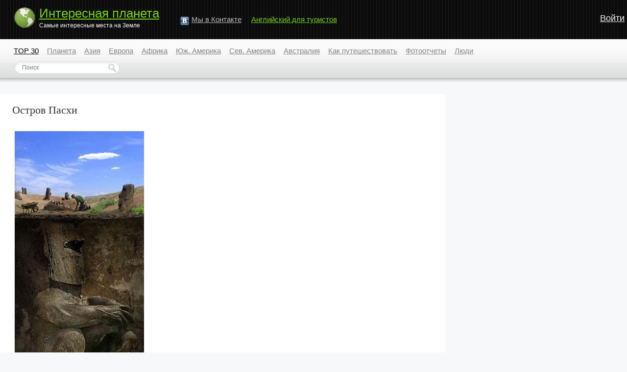

--- FILE ---
content_type: text/html; charset=utf-8
request_url: http://interest-planet.ru/blog/South_America/80.html
body_size: 19429
content:
	<!DOCTYPE html PUBLIC "-//W3C//DTD XHTML 1.0 Strict//EN" "http://www.w3.org/TR/xhtml1/DTD/xhtml1-strict.dtd">
<html xmlns="http://www.w3.org/1999/xhtml">
<head>
	<title>Остров Пасхи</title>
	<meta http-equiv="content-type" content="text/html; charset=utf-8" />
	<meta name="description" content="  В центральной части Тихого Океана, в 3760 км от берега Чили, находится принадлежащий Чили небольшой – всего 165,5 км2" />
	<meta name="keywords" content="остров,статуя,Чили,Тур Хейердал,древние цивилизации" />
	<meta property="fb:pages" content="249161755177257,344954932337875,274921129374382" />
			<link rel="stylesheet" type="text/css" href="http://interest-planet.ru/templates/skin/new/css/style.css?v=7" />
		<!--[if IE 6]><link rel="stylesheet" type="text/css" href="http://interest-planet.ru/templates/skin/new/css/ie6.css?v=1" /><![endif]-->
		<!--[if gte IE 7]><link rel="stylesheet" type="text/css" href="http://interest-planet.ru/templates/skin/new/css/ie7.css?v=1" /><![endif]-->
		<!--[if gt IE 6]><link rel="stylesheet" type="text/css" href="http://interest-planet.ru/templates/skin/new/css/simple_comments.css" /><![endif]-->
	
						
				<script async src="https://pagead2.googlesyndication.com/pagead/js/adsbygoogle.js?client=ca-pub-7201138393677675"  crossorigin="anonymous"></script>
			
			
	<script>
	var DIR_WEB_ROOT='http://interest-planet.ru';
	var DIR_STATIC_SKIN='http://interest-planet.ru/templates/skin/new';
	var BLOG_USE_TINYMCE='';
	</script>
	<link href="http://interest-planet.ru/favicon.ico" rel="shortcut icon" />
	<link rel="alternate" type="application/rss+xml" title="RSS 2.0" href="http://interest-planet.ru/rss/" />
</head>
<body>
<div id="container">

					<div id="login-form-content" style="display: none;">
	<div class="login-popup">
		<div class="login-popup-top"><a href="#" class="close-block" onclick="return false;"></a></div>
		<div class="content">
			<form action="http://interest-planet.ru/login/" method="POST">
				<h3>Авторизация</h3>
				<p>Войти на сайт вы можете, используя свою учетную запись на любом из предложенных ниже сервисов. </p>
				<div class="providers_set">
					<div title="ВКонтакте" class="provider"><div class="providers_sprite vkontakte" onclick="location.replace('http://interest-planet.ru/oauth/vk?redirect=http://interest-planet.ru')"></div></div>
					<div title="Facebook" class="provider"><div class="providers_sprite facebook" onclick="location.replace('http://interest-planet.ru/oauth/fb?redirect=http://interest-planet.ru')"></div></div>
				</div>
				<br /><br /><br />

				<div class="lite-note"><a href="http://interest-planet.ru/registration/">Зарегистрироваться</a><label for="">Логин или эл. почта</label></div>
				<p><input type="text" class="input-text" name="login" tabindex="1" id="login-input"/></p>
				<div class="lite-note"><a href="http://interest-planet.ru/login/reminder/" tabindex="-1">Напомнить пароль</a><label for="">Пароль</label></div>
				<p><input type="password" name="password" class="input-text" tabindex="2" /></p>
				<div class="lite-note"><button type="submit" onfocus="blur()"><span><em>Войти</em></span></button><label for="" class="input-checkbox"><input type="checkbox" name="remember" checked tabindex="3" >Запомнить меня</label></div>
				<input type="hidden" name="submit_login">
			</form>
		</div>
		<div class="login-popup-bottom"></div>
	</div>
	</div>
	
	<div id="header">
		<div id="logo">
			<a href="http://interest-planet.ru"><img src="/templates/skin/new/images/earth.gif" style="float: left;" alt="Интересные места на Земле" width="49" height="47" /></a> <div style="padding-top:0;"><a href="http://interest-planet.ru">Интересная планета</a><br /> <span style="color:#fff;font-size:12px;">Самые интересные места на Земле</span></div>
		</div>

		<ul class="nav-main">

			<script type="text/javascript">
				document.write('<li style="width: 133px;"><img src="/uploads/images/vk.png" style="float:left;" /> <div style="padding-left:26px"><a href="http://vk.com/interestplanet_ru">Мы&nbsp;в&nbsp;Контакте</a></div></li>')
			</script>
			<li><a href="http://begin-english.ru/" style="color: #77D115;">Английский для туристов</a></li>
		</ul>

				<div class="profile guest" style="width:55px;">
			<a href="#" onclick="showLoginForm(); return false;">Войти</a>
		</div>
			</div>			<div id="nav">
						<ul class="menu" style="width:auto; clear:left;">
		<li><a href="/top/topic/all/" style="color:#000;">TOP 30</a></li>
		<li><a href="/blog/planeta">Планета</a></li>
		<li><a href="/blog/Asia/">Азия</a></li>
		<li><a href="/blog/Europe/">Европа</a></li>
		<li><a href="/blog/Africa/">Африка</a></li>
		<li><a href="/blog/South_America/">Юж. Америка</a></li>
		<li><a href="/blog/North_America/">Сев. Америка</a></li>
		<li><a href="/blog/australia/">Австралия</a></li>
		<li><a href="/blog/how-to-travel/">Как&nbsp;путешествовать</a></li>
		<li><a href="/blog/fototravel/">Фотоотчеты</a></li>
		<li><a href="/blog/people/">Люди</a></li>
	</ul>		
		<div style="clear:left;">
						<div class="search" style="padding-top:5px; padding-left: 30px; float:left">
				<form action="/search/" method="get">
					<input class="text" type="text" onblur="if (!value) value=defaultValue" onclick="if (value==defaultValue) value=''" value="Поиск" name="text" />
					<input type="hidden" name="searchid" value="2236712"/>
					<input type="hidden" name="l10n" value="ru"/>
					<input class="button" type="submit" value="" />
					<input type="hidden" name="reqenc" value="utf-8"/>
				</form>
			</div>
		</div>
	</div>	

										<div style="padding-left: 20px;">
									</div>
												
	<div id="wrapper" class="update-hide ">

		<!-- Content -->
		<div id="content" >

					
		

			<div class="topic">
								<h1 class="title">
										Остров Пасхи
									</h1>
				<ul class="action">
																			</ul>
				<div class="content">


			
			<img src="http://interest-planet.ru/uploads/images/d/7/c/7/46/be28dd4e5c.jpg" title="Остров Пасхи"/><br/>
В центральной части Тихого Океана, в 3760 км от берега Чили, находится принадлежащий Чили небольшой – всего 165,5 км2 – остров Пасхи. О его загадках и тайнах написано очень много. Норвежский археолог и путешественник Тур Хейердал, посвятивший его изучению одну из своих экспедиций, писал: «Во всем мире нет такого уединенного уголка… Ближайшая суша, которую видят местные жители – на небе: Луна и планеты». <br/>
<br/>
Остров случайно открыл в день праздника Пасхи в 1722 году голландский мореплаватель Якоб Рогговен (отсюда и название). В 1888 году остров присоединен к Чили.<br/>
<br/>
Голландцы обнаружили здесь множество гигантских каменных статуй и дощечек, покрытых таинственными письменами. Эти остатки исчезнувшей древней культуры и есть самая главная загадка острова Пасхи, не разгаданная до сих пор.<br/>
<img src="http://interest-planet.ru/uploads/images/3/c/9/5/46/1744ba3dea.jpg" title="Остров Пасхи"/><br/>
<img src="http://interest-planet.ru/uploads/images/2/e/e/4/46/4dae551fc0.jpg" title="Остров Пасхи"/><br/>
<img src="http://interest-planet.ru/uploads/images/f/5/6/4/46/91ba14dcd1.jpg" title="Остров Пасхи"/><br/>
<br/>
<b>Удивительное прошлое</b> <br/>
По мнению археологов, первыми появились на о.Пасхи в 400 г. н.э. полинезийцы. Однако норвежский исследователь Тур Хейердал возражает ученым в своей знаменитой книге Аку-Аку, считая, что пальма первенства принадлежит коренным жителям Южной Америки, отмечая при этом сходство культуры острова с культурой города Тиауанако на боливийской стороне озера Титикака. В последние годы многие разуверились в теории Хейердала, и широко бытует мнение, что первые поселенцы прибыли именно из Полинезии, привезя с собой на плодородные земли острова сладкий картофель, сахарный тростник и бананы. Поселения, находившиеся в течение многих веков в полной изоляции, процветали и расширялись. Люди овладели замечательным искусством резьбы по камню, следы которого знаменитые каменные изваяния маои до сих пор можно увидеть на острове, создали письменную систему (ронго-ронго), известную как в Полинезии, так и среди американских индейцев. <br/>
<br/>
Первый европеец, голландский адмирал Роггевен, ступил на землю острова в день праздника Пасхи в 1722г. и провел на берегу весь день. Отсюда и название острова. В своих записях он упомянул о каменных статуях, отметил, что земли аккуратно обработаны, а вдали виднеются большие участки леса. Численность населения оценил примерно в 12 тысяч человек. <br/>
Картина острова меняется в заметках путешественников, побывавших здесь позднее. Испанские, французские и английские исследователи в конце ХVIII в. отмечали, что многие статуи разрушились, значительно сократились площади обрабатываемых земель, а число жителей едва достигает тысячи человек. Что же произошло за это время? Видимо, все очень просто: возросшее население острова исчерпало природные ресурсы. Стала ощущаться нехватка пищи, леса оказались вырубленными, а почва начала подвергаться эрозии. Не имея древесины для постройки каноэ, чтобы уплыть с острова, племена начали воевать друг с другом. В результате маои были повалены, а каннибализм превратился в обычное явление. Здешние разрушения представляют собой в миниатюре картину того, что может произойти в будущем на всей Земле, если человечество будет продолжать со все возрастающей беспощадностью уничтожать ограниченные природные ресурсы планеты. <br/>
<br/>
<b>Зловещий контакт с внешним миром</b><br/>
Трагедия о.Пасхи стала еще более драматичной в XIX в. Из тысячи местных жителей, увезенных в 1862 г. в рабство на острова Гуано, живыми туда добрались всего 100 человек, домой же вернулись только 15. Однако они привезли с собой оспу, которая еще больше сократила численность изолированной общины. К 1871 г. на острове осталось 175 жителей. Сегодня его население свыше двух тысяч человек, но около четверти из них родились на материке. Строительство в 1960-х годах аэродрома привлекло на о.Пасхи туристов, а в последние годы местный аэродром стал аварийной посадочной площадкой для космических кораблей Шаттл. Так завершился прыжок острова из каменного века в современность. <br/>
<br/>
<b>Статуи</b><br/>
Самые знаменитые достопримечательности острова примерно 600 каменных статуй (маои), которые в основном изображают одну и ту же фигуру. Маои — это символ бога и предка. Каждая скульптура была установлена на семейной могильной плите, которая называется аху, и передает мана или силу, здравствующему главе семьи. Исходящая из глаз статуи мана означает благополучие и успех. Почти все маои вырезаны из мягкого туфа вулкана Рано-Рараку, высота многих достигает 6 м. и весят они несколько тонн. Умерших членов семьи обычно укладывали в склеп под статуей. Можно представить себе, какое воздействие полностью заполненная аху могла оказывать на семью: большая наклонная плоскость, с которой 15 маои смотрят вниз сверкающими глазами, посылая силу здравствующей семье. Начав с Аху-Винапу на юго-восточном побережье острова, вы сможете за один день осмотреть достаточно статуй, чтобы продлить себе жизнь. Все они были вырезаны вблизи вулкана Рано-Рараку примерно после 900г. Маои, стоящие на аху, которые можно сейчас увидеть на острове, подверглись современной реконструкции. Во время племенных войн статуи опрокидывали, чтобы лишить силы главу семейства, которого они защищали. Самые известные изваяния, похожие на стражей, закопаны в землю на южном склоне вулкана Рано-Рараку. Именно эти надменного вида, длинноносые, длинноухие истуканы символизируют загадку о.Пасхи. Но у этих статуй отсутствуют глаза, поскольку они вставлялись только тогда, когда маои устанавливалась на аху, и с этого момента начинала действовать мана. <br/>
<img src="http://interest-planet.ru/uploads/images/0/7/2/1/46/b9079a8c64.jpg" title="Остров Пасхи"/><br/>
<br/>
<b>Культ человека-птицы</b><br/>
Самое интересное зрелище на о.Пасхи — вулкан Рано-Као. Разрушенная деревня Оронго окружена скалами с вырезанными на них изображениями человека-птицы: фигура с человеческим телом и головой птицы часто держит в одной руке яйцо. Нам известно довольно много об этом культе, поскольку он исповедовался до 1862г. Основой культа являлись поиски первого весеннего яйца, снесенного священной птицей Ману-Тара. Вождь каждого племени посылал одного избранного слугу на Мото-Нуи самый крупный из островков, расположенных в море возле Оронго. Слугам предстояло переплыть пролив с опасными бурными водами, а потом целый месяц искать первое яйцо. Когда удачливый слуга находил его, он привязывал яйцо ко лбу, бросался в бурлящие воды, доплывал до острова и взбирался по утесам в Оронго. <br/>
<img src="http://interest-planet.ru/uploads/images/a/c/f/5/46/eac0ffe5a2.jpg" title="Остров Пасхи"/><br/>
Хозяин слуги, нашедшего яйцо, получал на год титул человека-птицы, власть и привилегии, хотя никто не может в точности сказать, в чем заключались эти привилегии. Сегодня можно увидеть свыше 150 изображений человека-птицы, украшенных символами плодородия. По соседству находятся знаки и камни, которые считаются составными частями солнечной обсерватории, где во время летнего солнцестояния можно наблюдать светило, поднимающееся над полуостровом Пойке. Это еще одна загадочная достопримечательность красивого и удивительного острова в Тихом океане.

			            <div style="padding-top:10px;">
            <b>Похожие записи</b>
            <ul class="related">
			                <li><a href="http://interest-planet.ru/blog/South_America/283.html">Самая маленькая птица</a></li>
			                <li><a href="http://interest-planet.ru/blog/australia/527.html">Миграция крабов</a></li>
			                <li><a href="http://interest-planet.ru/blog/fototravel/883.html">Галопом по Азии (часть 1)</a></li>
						</ul>
            </div>
            
							<div style="padding-top:10px;">
																	</div>
			
				</div>
				<ul class="tags">
					<li><a href="http://interest-planet.ru/tag/остров/">остров</a></li>, <li><a href="http://interest-planet.ru/tag/статуя/">статуя</a></li>, <li><a href="http://interest-planet.ru/tag/Чили/">Чили</a></li>, <li><a href="http://interest-planet.ru/tag/Тур Хейердал/">Тур Хейердал</a></li>, <li><a href="http://interest-planet.ru/tag/древние цивилизации/">древние цивилизации</a></li>
				</ul>
				<ul class="voting  guest ">
					<li class="plus"><a href="#" onclick="lsVote.vote(80,this,1,'topic'); return false;"></a></li>
					<li class="total" title="всего проголосовало: 3"> &mdash; </li>
					<li class="minus"><a href="#" onclick="lsVote.vote(80,this,-1,'topic'); return false;"></a></li>
					<li class="date">6 февраля 2010, 17:49</li>
										<li class="author"><a href="http://interest-planet.ru/profile/IgorNext/">IgorNext</a></li>
				</ul>
			</div>


				<div class="update" id="update" style="display:none;">
					<div class="tl"></div>
					<div class="wrapper">
						<div class="refresh">
							<img class="update-comments" id="update-comments" alt="" src="/templates/skin/new/images/update.gif" onclick="lsCmtTree.responseNewComment(80,this); return false;"/>
						</div>
						<div class="new-comments" id="new-comments" style="display: none;" onclick="lsCmtTree.goNextComment();">
						</div>
					</div>
					<div class="bl"></div>
				</div>
			<div class="comments">
                 <a name="comments" ></a>
																		   					    				    				<div class="comment" id="comment_id_185">
    												<img src="http://interest-planet.ru/templates/skin/new/images/close.gif" alt="+" title="свернуть/развернуть" class="folding" />
							<a name="comment185" ></a>
														<div class="voting  guest     ">
								<div class="total">0</div>
								<a href="#" class="plus" onclick="lsVote.vote(185,this,1,'topic_comment'); return false;"></a>
								<a href="#" class="minus" onclick="lsVote.vote(185,this,-1,'topic_comment'); return false;"></a>
							</div>
														<div id="comment_content_id_185" class="content ">
																<div class="tb"><div class="tl"><div class="tr"></div></div></div>
								<div class="text">
														    				говорят, что в исчезновении лесов крысы виноваты:<br/>
<br/>
В исчезновении тропических лесов острова Пасхи повинны <b>полинезийские крысы</b>. С таким заявлением выступил ученый-антрополог Терри Хант из университета Гавайев, пишет американская газета USA Today. <br/>
<br/>
Начиная с 2001 года группа археологов во главе с Хантом проводила раскопки на острове. По словам Ханта, крысы съели все семена пальм, которые росли на острове несколько столетий назад. «Пальмовые семена для крыс являются деликатесом», — пояснил Хант. <br/>
<br/>
На острове Пасхи не водились хищники, и, таким образом, у крыс не было естественных врагов. Согласно исследованиям, популяция крыс между 1200 и 1300 годами составляла <b>20 миллионов особей</b>. В начале четырнадцатого столетия популяция резко сократилась до 1 миллиона, что совпадает по времени с исчезновением лесов. 
																	</div>
								<div class="bl"><div class="bb"><div class="br"></div></div></div>
							</div>
							<div class="info">
								<a href="/profile/Mixo/"><img src="http://interest-planet.ru/templates/skin/new/images/avatar_48x48.jpg" width="24" height="24" alt="avatar" class="avatar" /></a>
								<p><a href="/profile/Mixo/" class="author">Mixo</a></p>
								<ul>
									<li class="date">6 февраля 2010, 18:14</li>
																											<li><a href="#comment185" class="imglink link"></a></li>
																		<li class="goto-comment-child hidden"><a href="#" onclick="return lsCmtTree.goToChildComment(this);" title="Обратно к ответу">↓</a></li>
									   									   																	</ul>
							</div>
							<div class="comment"><div class="content"><div class="text" id="comment_preview_185" style="display: none;"></div></div></div>
							<div class="reply" id="reply_185" style="display: none;"></div>
													<div class="comment-children" id="comment-children-185">

    				    																		   					    				    				<div class="comment" id="comment_id_192">
    												<img src="http://interest-planet.ru/templates/skin/new/images/close.gif" alt="+" title="свернуть/развернуть" class="folding" />
							<a name="comment192" ></a>
														<div class="voting  guest     ">
								<div class="total">0</div>
								<a href="#" class="plus" onclick="lsVote.vote(192,this,1,'topic_comment'); return false;"></a>
								<a href="#" class="minus" onclick="lsVote.vote(192,this,-1,'topic_comment'); return false;"></a>
							</div>
														<div id="comment_content_id_192" class="content ">
																<div class="tb"><div class="tl"><div class="tr"></div></div></div>
								<div class="text">
														    				20 миллионов крыс? Офигеть! Остров площадью 165 км2. Для сравнения: площадь Москвы 1080 км2.
																	</div>
								<div class="bl"><div class="bb"><div class="br"></div></div></div>
							</div>
							<div class="info">
								<a href="/profile/big_mac/"><img src="/uploads/images/11/avatar_48x48.png" width="24" height="24" alt="avatar" class="avatar" /></a>
								<p><a href="/profile/big_mac/" class="author">big_mac</a></p>
								<ul>
									<li class="date">6 февраля 2010, 18:43</li>
																											<li><a href="#comment192" class="imglink link"></a></li>
																			<li class="goto-comment-parent"><a href="#comment185" onclick="return lsCmtTree.goToParentComment($(this));" title="Ответ на">↑</a></li>
																		<li class="goto-comment-child hidden"><a href="#" onclick="return lsCmtTree.goToChildComment(this);" title="Обратно к ответу">↓</a></li>
									   									   																	</ul>
							</div>
							<div class="comment"><div class="content"><div class="text" id="comment_preview_192" style="display: none;"></div></div></div>
							<div class="reply" id="reply_192" style="display: none;"></div>
													<div class="comment-children" id="comment-children-192">

    				    																		   					        				</div></div></div></div>    				    				<div class="comment" id="comment_id_285">
    												<img src="http://interest-planet.ru/templates/skin/new/images/close.gif" alt="+" title="свернуть/развернуть" class="folding" />
							<a name="comment285" ></a>
														<div class="voting  guest     ">
								<div class="total">0</div>
								<a href="#" class="plus" onclick="lsVote.vote(285,this,1,'topic_comment'); return false;"></a>
								<a href="#" class="minus" onclick="lsVote.vote(285,this,-1,'topic_comment'); return false;"></a>
							</div>
														<div id="comment_content_id_285" class="content ">
																<div class="tb"><div class="tl"><div class="tr"></div></div></div>
								<div class="text">
														    				А почему популяция резко сократилась, что такое могло произойти с крысами. По-моему их ни какая зараза не возьмет! Статья очень познавательная, я о факте про первое яйцо прочитала впервые!
																	</div>
								<div class="bl"><div class="bb"><div class="br"></div></div></div>
							</div>
							<div class="info">
								<a href="/profile/Jana/"><img src="/uploads/images/78/avatar_48x48.jpg" width="24" height="24" alt="avatar" class="avatar" /></a>
								<p><a href="/profile/Jana/" class="author">Jana</a></p>
								<ul>
									<li class="date">16 февраля 2010, 01:36</li>
																											<li><a href="#comment285" class="imglink link"></a></li>
																		<li class="goto-comment-child hidden"><a href="#" onclick="return lsCmtTree.goToChildComment(this);" title="Обратно к ответу">↓</a></li>
									   									   																	</ul>
							</div>
							<div class="comment"><div class="content"><div class="text" id="comment_preview_285" style="display: none;"></div></div></div>
							<div class="reply" id="reply_285" style="display: none;"></div>
													<div class="comment-children" id="comment-children-285">

    				    																		   					        				</div></div>
    				    				<div class="comment" id="comment_id_538">
    												<img src="http://interest-planet.ru/templates/skin/new/images/close.gif" alt="+" title="свернуть/развернуть" class="folding" />
							<a name="comment538" ></a>
														<div class="voting  guest     ">
								<div class="total">0</div>
								<a href="#" class="plus" onclick="lsVote.vote(538,this,1,'topic_comment'); return false;"></a>
								<a href="#" class="minus" onclick="lsVote.vote(538,this,-1,'topic_comment'); return false;"></a>
							</div>
														<div id="comment_content_id_538" class="content ">
																<div class="tb"><div class="tl"><div class="tr"></div></div></div>
								<div class="text">
														    				Куль человека-птицы — не новость. Очень распространенное верование. а вот с письменами и изваяниями — интереснее. Жалко, нет полной расшифровки надписей. Здорово было бы почитать, что там написано. 
																	</div>
								<div class="bl"><div class="bb"><div class="br"></div></div></div>
							</div>
							<div class="info">
								<a href="/profile/Factor/"><img src="/uploads/images/82/avatar_48x48.jpg" width="24" height="24" alt="avatar" class="avatar" /></a>
								<p><a href="/profile/Factor/" class="author">Factor</a></p>
								<ul>
									<li class="date">25 февраля 2010, 22:58</li>
																											<li><a href="#comment538" class="imglink link"></a></li>
																		<li class="goto-comment-child hidden"><a href="#" onclick="return lsCmtTree.goToChildComment(this);" title="Обратно к ответу">↓</a></li>
									   									   																	</ul>
							</div>
							<div class="comment"><div class="content"><div class="text" id="comment_preview_538" style="display: none;"></div></div></div>
							<div class="reply" id="reply_538" style="display: none;"></div>
													<div class="comment-children" id="comment-children-538">

    				    																		   					        				</div></div>
    				    				<div class="comment" id="comment_id_613">
    												<img src="http://interest-planet.ru/templates/skin/new/images/close.gif" alt="+" title="свернуть/развернуть" class="folding" />
							<a name="comment613" ></a>
														<div class="voting  guest     ">
								<div class="total">0</div>
								<a href="#" class="plus" onclick="lsVote.vote(613,this,1,'topic_comment'); return false;"></a>
								<a href="#" class="minus" onclick="lsVote.vote(613,this,-1,'topic_comment'); return false;"></a>
							</div>
														<div id="comment_content_id_613" class="content ">
																<div class="tb"><div class="tl"><div class="tr"></div></div></div>
								<div class="text">
														    				Во всем мире нет такого уединенного уголка-здорово тогда там.
																	</div>
								<div class="bl"><div class="bb"><div class="br"></div></div></div>
							</div>
							<div class="info">
								<a href="/profile/Karina/"><img src="/uploads/images/110/avatar_48x48.jpg" width="24" height="24" alt="avatar" class="avatar" /></a>
								<p><a href="/profile/Karina/" class="author">Карина</a></p>
								<ul>
									<li class="date">26 февраля 2010, 22:10</li>
																											<li><a href="#comment613" class="imglink link"></a></li>
																		<li class="goto-comment-child hidden"><a href="#" onclick="return lsCmtTree.goToChildComment(this);" title="Обратно к ответу">↓</a></li>
									   									   																	</ul>
							</div>
							<div class="comment"><div class="content"><div class="text" id="comment_preview_613" style="display: none;"></div></div></div>
							<div class="reply" id="reply_613" style="display: none;"></div>
													<div class="comment-children" id="comment-children-613">

    				    																		   					        				</div></div>
    				    				<div class="comment" id="comment_id_1198">
    												<img src="http://interest-planet.ru/templates/skin/new/images/close.gif" alt="+" title="свернуть/развернуть" class="folding" />
							<a name="comment1198" ></a>
														<div class="voting  guest     ">
								<div class="total">0</div>
								<a href="#" class="plus" onclick="lsVote.vote(1198,this,1,'topic_comment'); return false;"></a>
								<a href="#" class="minus" onclick="lsVote.vote(1198,this,-1,'topic_comment'); return false;"></a>
							</div>
														<div id="comment_content_id_1198" class="content ">
																<div class="tb"><div class="tl"><div class="tr"></div></div></div>
								<div class="text">
														    				Люди будто молятся на эти статуи.
																	</div>
								<div class="bl"><div class="bb"><div class="br"></div></div></div>
							</div>
							<div class="info">
								<a href="/profile/Maliwka/"><img src="/uploads/images/118/avatar_48x48.jpg" width="24" height="24" alt="avatar" class="avatar" /></a>
								<p><a href="/profile/Maliwka/" class="author">Maliwka</a></p>
								<ul>
									<li class="date">10 марта 2010, 16:12</li>
																											<li><a href="#comment1198" class="imglink link"></a></li>
																		<li class="goto-comment-child hidden"><a href="#" onclick="return lsCmtTree.goToChildComment(this);" title="Обратно к ответу">↓</a></li>
									   									   																	</ul>
							</div>
							<div class="comment"><div class="content"><div class="text" id="comment_preview_1198" style="display: none;"></div></div></div>
							<div class="reply" id="reply_1198" style="display: none;"></div>
													<div class="comment-children" id="comment-children-1198">

    				    																		   					        				</div></div>
    				    				<div class="comment" id="comment_id_1203">
    												<img src="http://interest-planet.ru/templates/skin/new/images/close.gif" alt="+" title="свернуть/развернуть" class="folding" />
							<a name="comment1203" ></a>
														<div class="voting  guest     ">
								<div class="total">0</div>
								<a href="#" class="plus" onclick="lsVote.vote(1203,this,1,'topic_comment'); return false;"></a>
								<a href="#" class="minus" onclick="lsVote.vote(1203,this,-1,'topic_comment'); return false;"></a>
							</div>
														<div id="comment_content_id_1203" class="content ">
																<div class="tb"><div class="tl"><div class="tr"></div></div></div>
								<div class="text">
														    				Аж 600 статуй, изображающих одну и ту же фигуру, вот кому-то делать нечего было. Сколько же времени убито на их изготовление. Наверно, пол жизни ушло только на статуи.
																	</div>
								<div class="bl"><div class="bb"><div class="br"></div></div></div>
							</div>
							<div class="info">
								<a href="/profile/May/"><img src="/uploads/images/212/avatar_48x48.gif" width="24" height="24" alt="avatar" class="avatar" /></a>
								<p><a href="/profile/May/" class="author">May</a></p>
								<ul>
									<li class="date">10 марта 2010, 16:39</li>
																											<li><a href="#comment1203" class="imglink link"></a></li>
																		<li class="goto-comment-child hidden"><a href="#" onclick="return lsCmtTree.goToChildComment(this);" title="Обратно к ответу">↓</a></li>
									   									   																	</ul>
							</div>
							<div class="comment"><div class="content"><div class="text" id="comment_preview_1203" style="display: none;"></div></div></div>
							<div class="reply" id="reply_1203" style="display: none;"></div>
													<div class="comment-children" id="comment-children-1203">

    				    																		   					        				</div></div>
    				    				<div class="comment" id="comment_id_2217">
    												<img src="http://interest-planet.ru/templates/skin/new/images/close.gif" alt="+" title="свернуть/развернуть" class="folding" />
							<a name="comment2217" ></a>
														<div class="voting  guest     ">
								<div class="total">0</div>
								<a href="#" class="plus" onclick="lsVote.vote(2217,this,1,'topic_comment'); return false;"></a>
								<a href="#" class="minus" onclick="lsVote.vote(2217,this,-1,'topic_comment'); return false;"></a>
							</div>
														<div id="comment_content_id_2217" class="content ">
																<div class="tb"><div class="tl"><div class="tr"></div></div></div>
								<div class="text">
														    				мало чего поняла… столько информации… в общем что-то не моё… не хочется туда совсем
																	</div>
								<div class="bl"><div class="bb"><div class="br"></div></div></div>
							</div>
							<div class="info">
								<a href="/profile/annasekret/"><img src="http://interest-planet.ru/templates/skin/new/images/avatar_48x48.jpg" width="24" height="24" alt="avatar" class="avatar" /></a>
								<p><a href="/profile/annasekret/" class="author">annasekret</a></p>
								<ul>
									<li class="date">20 августа 2010, 04:06</li>
																											<li><a href="#comment2217" class="imglink link"></a></li>
																		<li class="goto-comment-child hidden"><a href="#" onclick="return lsCmtTree.goToChildComment(this);" title="Обратно к ответу">↓</a></li>
									   									   																	</ul>
							</div>
							<div class="comment"><div class="content"><div class="text" id="comment_preview_2217" style="display: none;"></div></div></div>
							<div class="reply" id="reply_2217" style="display: none;"></div>
													<div class="comment-children" id="comment-children-2217">

    				    																		   					        				</div></div>
    				    				<div class="comment" id="comment_id_2799">
    												<img src="http://interest-planet.ru/templates/skin/new/images/close.gif" alt="+" title="свернуть/развернуть" class="folding" />
							<a name="comment2799" ></a>
														<div class="voting  guest     ">
								<div class="total">0</div>
								<a href="#" class="plus" onclick="lsVote.vote(2799,this,1,'topic_comment'); return false;"></a>
								<a href="#" class="minus" onclick="lsVote.vote(2799,this,-1,'topic_comment'); return false;"></a>
							</div>
														<div id="comment_content_id_2799" class="content ">
																<div class="tb"><div class="tl"><div class="tr"></div></div></div>
								<div class="text">
														    				кто бы мог подумать:)<br/>
всё-таки откопали.<br/>
<img src="http://interest-planet.ru/uploads/images/pasha.jpg"/>
																	</div>
								<div class="bl"><div class="bb"><div class="br"></div></div></div>
							</div>
							<div class="info">
								<a href="/profile/jaxis/"><img src="/uploads/images/6/avatar_48x48.jpg" width="24" height="24" alt="avatar" class="avatar" /></a>
								<p><a href="/profile/jaxis/" class="author">jaxis</a></p>
								<ul>
									<li class="date">30 октября 2011, 16:05</li>
																											<li><a href="#comment2799" class="imglink link"></a></li>
																		<li class="goto-comment-child hidden"><a href="#" onclick="return lsCmtTree.goToChildComment(this);" title="Обратно к ответу">↓</a></li>
									   									   																	</ul>
							</div>
							<div class="comment"><div class="content"><div class="text" id="comment_preview_2799" style="display: none;"></div></div></div>
							<div class="reply" id="reply_2799" style="display: none;"></div>
													<div class="comment-children" id="comment-children-2799">

    				    																		   					        				</div></div>
    				    				<div class="comment" id="comment_id_3106">
    												<img src="http://interest-planet.ru/templates/skin/new/images/close.gif" alt="+" title="свернуть/развернуть" class="folding" />
							<a name="comment3106" ></a>
														<div class="voting  guest     ">
								<div class="total">0</div>
								<a href="#" class="plus" onclick="lsVote.vote(3106,this,1,'topic_comment'); return false;"></a>
								<a href="#" class="minus" onclick="lsVote.vote(3106,this,-1,'topic_comment'); return false;"></a>
							</div>
														<div id="comment_content_id_3106" class="content ">
																<div class="tb"><div class="tl"><div class="tr"></div></div></div>
								<div class="text">
														    				<img src="http://interest-planet.ru/uploads/images/6/2/b/3/10/37e02ee077.jpg" width="800" height="600"/><br/>
<br/>
Так как выше уже пытаются понять, зачем этот Моаи решил утонуть, отвечаю. Работники обоих дайв–центров этого района рассказали, что конкретный экземпляр пытались увезти на корабле. Но что–то пошло не так, и судно перевернулось.<br/>
Эта версия вполне правдива, потому что:<br/>
— он действительно сделан из камня и очень похож на тех, что остались на суше<br/>
— лежит на глубине 28 метров. Для потех дайверов корабли и прочее топят в районе 15–18, чтобы нырнуть смогли и не AOWD<br/>
— истуканов вывозили очень много. Вполне реально, что в очередной раз тонну камня плохо закрепили. Никаких легенд вроде «Дух камня не позволил покинуть остров» нет. Просто в очередной раз не повезло. Десятки других Моаев были вывезены и находятся в музеях мира. Самый искусно сделанный с наличием жопы (чуть ли не единственный с этой частью тела) выставляется в Лондонском музее (в каком именно не помню) <br/>
<br/>
Моаи под водой — это необычно. Но самый сюр и пронизывающий до яиц вид — это гора–вулкан, где этих Моаи выдалбывали из камня. Видеть разбросанные под разными углами многотонные каменные морды — это круто. <br/>
<br/>
<img src="http://interest-planet.ru/uploads/images/f/e/7/6/10/755403c362.jpg" width="800" height="533"/><br/>
<br/>
Остров из себя представляет чертово ничего. Выше на фотографиях типичная растительность. Не хватает только деревьев, они все–таки представлены на этом клочке суши в некоторых низменных местах. Полезных ископаемых нет. Море тоже не блещет.<br/>
Зачем люди решили там поселиться около тринадцати столетий назад? На самом деле вопрос в другом, зачем люди, которые там поселились, отчалили и поперлись в открытый океан? В этом районе не было глобальных катаклизмов, чтобы можно было говорить о перешейке до материка или наличию других островов тысячу лет назад. Просто по неизвестной причине один авторитетный чел сказал «Давайте попремся туда» и показал под девяносто градусов к берегу своей родины. А другие сказали «А давай!» Что заставило авторитета поднять сколько–то людей с насиженных мест и поплыть вникуда, ученые до сих пор не в курсе. Зато отлично понятно, почему эти люди решили поселиться на острове «чертово ничего». Это очень просто — когда пропрешься в лодках по Тихому океану пару–тройку тысяч километров (тогда паровых машин не было даже в Европе), будешь рад чему угодно. <br/>
<br/>
Итак, пришла вторая волна иммигрантов, которые вроде как приплыли без женщин. На что надеялись, непонятно. Но им свезло — женщины были у первой волны. И первые мигранты ими поделилсь по–дружески. Все зажили счастливо и назвали себя Rapa Nui.<br/>
Но ресурсов мало, настолько мало, что не хватало даже той горстке людей, что паслась на этом острове. К тому же приплывшие последними были слегка поразвитие. И случился парадокс: понаехавшие стали насяльника, а понаостававшиеся превратились в почти бесправных гастарбайтеров. <br/>
<br/>
Как гастарбайтеры завоевывали почет и уважение я не знаю. Но вот у крутых решалось все по–взрослому. Гугл подсказывает, что в лучшие времена на острове жило около десяти тысяч человек. Сколько было кланов, не знаю, но они точно были. И более развитые поселенцы не придумали ничего лучше в качестве доказательства крутизны, чем клепать из камня истуканов. Под сырье приспособили вулкан Rano Raraku. Хочешь для своего клана почет и уважение — выдолби каменную морду весом в несколько тонн и оттаракань ее на свою территорию. У кого каменных морд больше, тот и круче. Каждый истукан символизирует связь с предками и наделяет клан маной. Когда случались войны, враги старались расхерачить как можно больше Моаи противника, тем самым деморализовав его.<br/>
Второй вопрос без ответа — это как тащили Моаи от вулкана. Остров хотя и невелик, но для перетаскивания таких грузов нужны очень веские основания и какие–нибудь технологии. Первого было хоть отбавляй, а вот со вторым проблемы. Не уверен, что рапануйцы использовали хотя бы лошадей. С очень большой вероятностью тащили вручную. Тут как раз кстати были менее развитые гастарбайтеры. Кто–то считает, что каменные морды весом в несколько тонн катили на бревнах, кто–то считает, что перекатывали со стороны на сторону. Но как–то их доперли даже до противоположного побережья. Хотя, как показывают фотографии, очень много и даже скорее бОльшая часть так и осталась на холме.<br/>
Самый большой Моаи, который все–таки утащили до места назначения, высотой метров в пять и 75 тонн весом. Самый большой, которого не успели доделать, высотой около двадцати метров и 270 тонн. <br/>
<br/>
Крутые, кстати, назывались длинноухими, а гастарбайтеры короткоухими.<br/>
И последним такое положение дел не нравилось. Таскай Мауи они, а почет и уважуха тем, кто заставлял их таскать. Свершилась революция. И хотя длинноухие были развитие, но короткоухие явно знали жизнь. Как ни крути развивать надо было не таскание какой–то хуйни через весь остров, а хотя бы каменные топоры апгрейдить. В общем, длинноухих всех или почти всех порешили.<br/>
На этом производство Мауи завершилось. Тем, что уже были установлены в святых местах, продолжали поклоняться, но новых таскать перестали. Официальная версия вроде как говорит, что короткоухие умом не доросли до такого венца человеческого гения, как выдолбить несколькотонную морду и оттарабанить ее за пять километров. Лично я считаю, что они как раз мозг включили на полную и пришли к выводу, что в этом мире, даже в их мирке есть гораздо более интересные, а главное намного более полезные занятия. <br/>
<br/>
Долбить скалу ради поднятия самооценки короткоухие перестали. Старые истуканы, конечно, никуда не делись, но то цунами накатит, то вулкан слегка долбанет. Камень камнем, но постепенно Моаи разрушались, забирая с собой ману. Да к тому же не оставаться же всем кланам на одном и том же уровне крутизны. Если новых Моаев не делать, то откуда взять дополнительный почет?<br/>
<br/>
И в какой–то момент почитание Моаев начинает переплетаться с почитанием человеко–птицы, что–то вроде полубога или типа того. Старые верования и богов не отменяют, но постепенно уходят к обрядам и приобретению власти без материальных доказательств вроде глыбы в десяток тонн. Теперь человек–птица стал главным по острову. Он является наместником бога, и его почитают как бога. Чтобы им стать, надо в означенный день и час выполнить задание первым. Для этого рядом с чертовым ничего острова Пасхи находится сраное ничего в виде острова Моту–Нуи. На нем кроме камней есть только гнезда морских чаек. Итак, чтобы стать богом, надо спуститься по очень крутому каменистому склону вулкана, доплыть километр до Моту–Нуи, забраться по его крутому склону, найти яйцо морской чайки и по уже протоптанной дорожке вернуться с ним для подношения главному жрецу. Разбить, конечно, нельзя. Куда они его засовывали, чтобы сохранить во время обратной дороги, история умалчивает. А может и не надо было тащить, может джентельменам верили на слово.<br/>
<br/>
Теперь еще одно подтверждение моей теории, что короткоухие были не такими уж и тупыми. По крайней мере некоторые из них. Итак, какой–то крендель справился. Но главным становится не он, а тот, кого он представляет. Не всякому же говну главным становится, правильно? Теперь тот, кого представлял герой–яйцеискатель, молодец, он теперь бог. Его бреют во всех местах. включая брови. Дают новое имя. Подновляют жилище в пещере после предыдущего бога. В этой пещере представитель героя проведет ближайший год, издавая законы и разрешая конфликты. Он не может готовить себе еду — это делает за него жрец. Он не может стричь волосы или ногти, это тоже ответственность жреца. Он не может не то, чтобы поговорить с кем–нибудь, никто не имеет права посмотреть на него. То есть, бог живет отшельником. Его единственное средство связи с подвластным ему народом — верховный жрец, который и передает указы человека–птицы. Неглупо, правда? Жрец при этом каждый год ради своего титула не напрягается, ну кроме попрыгать, помахать местным кадилом и принести пожрать «повелителю» (что–то я сомневаюсь, что хоть один жрец сам напрягался ради готовки). Что там этот крендель из пещеры сказал на самом деле, через год не вспомнит даже сам крендель. Если и вспомнит, то на момент его общения с другими людьми богом то он уже не будет. А значит наезжать на верховного жреца чревато потерей уже своих яиц, а не птичьих. Да и с готовкой тоже неплохое пространство для действий. Если человек–птица попутает берега, то подмешать нужное снадобье и делов с концом. Боги к себе призвали, настолько крут был, что тут еще сказать. А пока яиц нет, я тут побуду главным. Ну или прямо сейчас пиздуйте на Моту–Нуи, если так хотите, но без яиц не возвращайтесь. Птиц с яйцами нет? Ваши проблемы.<br/>
Хотя на самом деле основная власть была у военных вождей, полагаю. 
																	</div>
								<div class="bl"><div class="bb"><div class="br"></div></div></div>
							</div>
							<div class="info">
								<a href="/profile/Maximus/"><img src="/uploads/images/10/avatar_48x48.jpg" width="24" height="24" alt="avatar" class="avatar" /></a>
								<p><a href="/profile/Maximus/" class="author">Андрей</a></p>
								<ul>
									<li class="date">21 февраля 2014, 19:31</li>
																											<li><a href="#comment3106" class="imglink link"></a></li>
																		<li class="goto-comment-child hidden"><a href="#" onclick="return lsCmtTree.goToChildComment(this);" title="Обратно к ответу">↓</a></li>
									   									   																	</ul>
							</div>
							<div class="comment"><div class="content"><div class="text" id="comment_preview_3106" style="display: none;"></div></div></div>
							<div class="reply" id="reply_3106" style="display: none;"></div>
													<div class="comment-children" id="comment-children-3106">

    				    																		   					        				</div></div>
    				    				<div class="comment" id="comment_id_3107">
    												<img src="http://interest-planet.ru/templates/skin/new/images/close.gif" alt="+" title="свернуть/развернуть" class="folding" />
							<a name="comment3107" ></a>
														<div class="voting  guest     ">
								<div class="total">0</div>
								<a href="#" class="plus" onclick="lsVote.vote(3107,this,1,'topic_comment'); return false;"></a>
								<a href="#" class="minus" onclick="lsVote.vote(3107,this,-1,'topic_comment'); return false;"></a>
							</div>
														<div id="comment_content_id_3107" class="content ">
																<div class="tb"><div class="tl"><div class="tr"></div></div></div>
								<div class="text">
														    				На момент открытия острова европейцами в 1722 году на нем проживало около двух–трех тысяч человек. Открыли, кстати, в Пасху, откуда и название.<br/>
<br/>
Неплохое сокращение с десяти тысяч. Думаю, рапануйцы успели просрать и так небогатые ресурсы острова и начали банально голодать.<br/>
Европейцы, правда, не сказать, что сильно им помогли. В девятнадцатом веке население уменьшилось до сотни человек, так как остальных тупо вывезли на плантации. После общего порицания рабства сколько–то людей вроде бы вернули. Но от и так небогатой культуры остались только археологические экспонаты.<br/>
<br/>
Сейчас на острове постоянно проживает около пяти тысяч человек. Как минимум половина из них приезжие с материка. Другая половина считает себя коренным населением, несмотря на крутой замес крови с испанцами, чилийцами и всеми посторонними, кто когда–то побывал на этом острове. Но раз кто–то когда–то был истинным рапануйцем, значит и ты сам рапануец. Главный профит — имеешь право купить землю на острове. Остальные не могут, даже граждане Чили, чьей территорией является остров.<br/>
<br/>
Сейчас остров живет в основном за счет туристов. Судя по табунам диких лошадей, когда было развито животноводство и растениеводство. Но сейчас Моаи являются основным доходом острова. Причем живут вполне неплохо. Настолько неплохо, что ставят вопрос о выделении им дополнительной независимости, мол хватит кормить Чили! Хотя им там немного надо, судя по быту.<br/>
<br/>
И, наверное, последнее. Остров был в жопе до постройки аэропорта. С материка раз в сколько–то месяцев приходил корабль, и на этом сообщение с внешним миром почти заканчивалось. После открытия аэропорта расцвел туризм. В качестве пляжного отдыха делать там почти нечего. Да и в принципе остров не блещет достопримечательностями. Моаи — их все. Впечатления от древних камней пытаются разнообразить танцами, выдаваемыми за рапануйские (может так оно и есть), местной музыкой и некоторой аскетичностью инфраструктуры, из–за чего туристы могут полагать, что они настоящие путешественники, раз оказались в такой жопе мира и при этом не в оллинклюзиве.<br/>
<br/>
Теперь точно последнее. Аэропорт примечателен тем, что его взлетная полоса рассчитана на посадку американских шаттлов. На этом Чили срубило сколько–то денег со Штатов. Но, насколько я знаю, ни один шаттл там так и не приземлился. Грамотно развели, ничего не скажешь. И при этом, кстати, перед паспортным контролем в Чили висит табличка с шестью–семью флагами стран, которым надо платить за визы. И на первом месте там… Штаты с суммой в 160 долларов. За США со значительным отрывом идет Канада с нищебродскими 90 долларами. <br/>
<br/>
<img src="http://interest-planet.ru/uploads/images/2/7/8/8/10/b1ac02ae5b.jpg" width="353" height="500"/><br/>
<br/>
Это и есть самый большой истукан. Большинство статуй намного меньше и не имеют такого большого тела. Там, где у этой морды проходит линия земли, обычная морда просто заканчивается. И видно, что вниз ничего не продолжается, так как стоят на специальных каменных постаментах. 
																	</div>
								<div class="bl"><div class="bb"><div class="br"></div></div></div>
							</div>
							<div class="info">
								<a href="/profile/Maximus/"><img src="/uploads/images/10/avatar_48x48.jpg" width="24" height="24" alt="avatar" class="avatar" /></a>
								<p><a href="/profile/Maximus/" class="author">Андрей</a></p>
								<ul>
									<li class="date">21 февраля 2014, 19:32</li>
																											<li><a href="#comment3107" class="imglink link"></a></li>
																		<li class="goto-comment-child hidden"><a href="#" onclick="return lsCmtTree.goToChildComment(this);" title="Обратно к ответу">↓</a></li>
									   									   																	</ul>
							</div>
							<div class="comment"><div class="content"><div class="text" id="comment_preview_3107" style="display: none;"></div></div></div>
							<div class="reply" id="reply_3107" style="display: none;"></div>
													<div class="comment-children" id="comment-children-3107">

    				    																		   					        				</div></div>
    				    				<div class="comment" id="comment_id_3111">
    												<img src="http://interest-planet.ru/templates/skin/new/images/close.gif" alt="+" title="свернуть/развернуть" class="folding" />
							<a name="comment3111" ></a>
														<div class="voting  guest     ">
								<div class="total">0</div>
								<a href="#" class="plus" onclick="lsVote.vote(3111,this,1,'topic_comment'); return false;"></a>
								<a href="#" class="minus" onclick="lsVote.vote(3111,this,-1,'topic_comment'); return false;"></a>
							</div>
														<div id="comment_content_id_3111" class="content ">
																<div class="tb"><div class="tl"><div class="tr"></div></div></div>
								<div class="text">
														    				<b>Сколько стоить съездить на остров Пасхи</b><br/>
Если брать вообще все–все–все, включая поездку на аэроэкспрессе, дьютик, в смысле бухло, и покупку подарков, которых было дохера, то вышло где–то в 160 000 на 21 день. Но мы поймали акцию и полетели из Екатеринбурга до Сантьяго де Чили за 32000, из Москвы до Ебурга добрались за 4500. Это в сумме все равно очень дешево. <br/>
<br/>
С другой стороны мы жили в довольно приличных местах, не считая одного. То есть можно было сэкономить на проживании раза в полтора, это где–то десятка, наверное. Плюс у меня дайвинг был. Плюс очень много переездов, так как мы успели за это время побывать в Аргентине в Эль Калафете, в чилийском парке Торрес дель Пайне, который пиздец как недешевый, в Пунта Аренасе, Пуэрто Наталесе, Вальпараисо и, собственно, Пасхе.<br/>
<br/>
В целом если хочется именно на Пасху, то на две недели в 80 000 на человека можно уложиться при грамотном планировании. 
																	</div>
								<div class="bl"><div class="bb"><div class="br"></div></div></div>
							</div>
							<div class="info">
								<a href="/profile/Maximus/"><img src="/uploads/images/10/avatar_48x48.jpg" width="24" height="24" alt="avatar" class="avatar" /></a>
								<p><a href="/profile/Maximus/" class="author">Андрей</a></p>
								<ul>
									<li class="date">22 февраля 2014, 18:20</li>
																											<li><a href="#comment3111" class="imglink link"></a></li>
																		<li class="goto-comment-child hidden"><a href="#" onclick="return lsCmtTree.goToChildComment(this);" title="Обратно к ответу">↓</a></li>
									   									   																	</ul>
							</div>
							<div class="comment"><div class="content"><div class="text" id="comment_preview_3111" style="display: none;"></div></div></div>
							<div class="reply" id="reply_3111" style="display: none;"></div>
													<div class="comment-children" id="comment-children-3111">

    				    																		   					        				</div></div>
    				    				<div class="comment" id="comment_id_3491">
    												<img src="http://interest-planet.ru/templates/skin/new/images/close.gif" alt="+" title="свернуть/развернуть" class="folding" />
							<a name="comment3491" ></a>
														<div class="voting  guest     ">
								<div class="total">0</div>
								<a href="#" class="plus" onclick="lsVote.vote(3491,this,1,'topic_comment'); return false;"></a>
								<a href="#" class="minus" onclick="lsVote.vote(3491,this,-1,'topic_comment'); return false;"></a>
							</div>
														<div id="comment_content_id_3491" class="content ">
																<div class="tb"><div class="tl"><div class="tr"></div></div></div>
								<div class="text">
														    				Очень интересно и поучительно! Спасибо! Сразу все не осилить.
																	</div>
								<div class="bl"><div class="bb"><div class="br"></div></div></div>
							</div>
							<div class="info">
								<a href="/profile/Zoya_Pestova/"><img src="/uploads/images/6/0/1/1/3101.jpg" width="24" height="24" alt="avatar" class="avatar" /></a>
								<p><a href="/profile/Zoya_Pestova/" class="author">Зоя Пестова</a></p>
								<ul>
									<li class="date">24 мая 2015, 15:27</li>
																											<li><a href="#comment3491" class="imglink link"></a></li>
																		<li class="goto-comment-child hidden"><a href="#" onclick="return lsCmtTree.goToChildComment(this);" title="Обратно к ответу">↓</a></li>
									   									   																	</ul>
							</div>
							<div class="comment"><div class="content"><div class="text" id="comment_preview_3491" style="display: none;"></div></div></div>
							<div class="reply" id="reply_3491" style="display: none;"></div>
													<div class="comment-children" id="comment-children-3491">

    				    				        				</div></div>    								
				<span id="comment-children-0"></span>

									<p style="font-size:140%;padding: 10px 0;">Оставить комментарий</p>
											Необходимо войти на сайт через<br />
						<a href="/oauth/vk?redirect=http://interest-planet.ru/blog/South_America/80.html"><img src="/img/vk.png" width="16" height="16" style="margin-bottom:-3px;" /></a> <a href="/oauth/vk?redirect=http://interest-planet.ru/blog/South_America/80.html">Вконтакте</a>
						или <a href="/oauth/fb?redirect=http://interest-planet.ru/blog/South_America/80.html"><img src="/img/fb.png" width="16" height="16" style="margin-bottom:-3px;" /></a> <a href="/oauth/fb?redirect=http://interest-planet.ru/blog/South_America/80.html">Facebook</a>.
												</div>
		</div>
		<!-- /Content -->

							<!-- Sidebar -->
		<div id="sidebar">
			
																						
											                 <!--

			<div class="block stream">

				<div class="tl"><div class="tr"></div></div>
				<div class="cl"><div class="cr">

					<h1>Прямой эфир</h1>

					<ul class="block-nav">
						<li><strong></strong><a href="#" id="block_stream_topic" onclick="lsBlockStream.toggle(this,'topic_stream'); return false;">Публикации</a></li>
						<li class="active"><a href="#" id="block_stream_comment" onclick="lsBlockStream.toggle(this,'comment_stream'); return false;">Комментарии</a><em></em></li>
					</ul>

					<div class="block-content">

					</div>
					<div class="right"><a href="http://interest-planet.ru/comments/">Весь эфир</a></div>


				</div></div>
				<div class="bl"><div class="br"></div></div>
			</div>
                           -->
<div id="yandex_ad_anchor"></div>
<div id="yandex_ad"></div>

<script type="text/javascript">
(function(w, d, n, s, t) {
    w[n] = w[n] || [];
    w[n].push(function() {
        Ya.Direct.insertInto(136230, "yandex_ad", {
            ad_format: "direct",
            font_size: 1,
            type: "vertical",
            limit: 4,
            title_font_size: 3,
            links_underline: true,
            site_bg_color: "F7F8F9",
            header_bg_color: "F7F8F9",
            bg_color: "F7F8F9",
            title_color: "E10000",
            url_color: "3B5998",
            text_color: "000000",
            hover_color: "0066FF",
            favicon: true,
            no_sitelinks: true
        });
    });
    t = d.getElementsByTagName("script")[0];
    s = d.createElement("script");
    s.src = "//an.yandex.ru/system/context.js";
    s.type = "text/javascript";
    s.async = true;
    t.parentNode.insertBefore(s, t);
})(window, document, "yandex_context_callbacks");

</script> 
															
																			
											 
															
																			
											<div></div> 
															
							
					
			
		</div>
		<!-- /Sidebar -->			</div>

			<div id="footer">
			<div style="float:left;">
				<a href="/rss/"><img src="/uploads/images/rss.gif" alt="rss" width="49" height="16" /></a>
			</div>

			<div class="right" style="text-align:right;">
				Создание и продвижение сайта &mdash; <a href="http://mevix.ru/">студия Mevix</a><br />
				© 2009—2026 Интересная планета<br />
				<a href="http://interest-planet.ru/page/about/">О проекте</a> <br />
			</div>
		</div>

             
		
		
		<script type="text/javascript">
		 window.onscroll = function() {
						    var sticky = document.getElementById('yandex_ad');
						    var sticky_anchor = document.getElementById('yandex_ad_anchor');
						    if( document.body.scrollTop+document.documentElement.scrollTop > sticky_anchor.offsetTop)
						        sticky.className = "fixed";
						    else sticky.className = "";
			};
		
		</script>
    </div>

<script type="text/javascript" src="http://interest-planet.ru/classes/lib/external/MooTools_1.2/mootools-1.2-core-yc-JsHttpRequest.js"></script>
<script type="text/javascript" src="http://interest-planet.ru/templates/skin/new/js/all.js?v=2"></script>
<!--[if IE]><script type="text/javascript" src="http://interest-planet.ru/classes/lib/external/MooTools_1.2/plugs/Piechart/moocanvas.js"></script><![endif]-->
<script language="JavaScript" type="text/javascript">

window.addEvent('domready', function() {
	if (document.getElementById('form_comment_text')) {

			lsCmtTree.setIdCommentLast(3491);
			lsCmtTree.toggleCommentForm(0);

    }
});



var lsBlockStream;
window.addEvent('domready', function() {
	if (document.getElementById('block_stream_comment')) {
		lsBlockStream=new lsBlockLoaderClass();
      	lsBlockStream.toggle($('block_stream_comment'),'comment_stream');
    }
});

var tinyMCE=false;
var msgErrorBox=new Roar({
			position: 'upperRight',
			className: 'roar-error',
			margin: {x: 30, y: 10}
		});
var msgNoticeBox=new Roar({
			position: 'upperRight',
			className: 'roar-notice',
			margin: {x: 30, y: 10}
		});
</script>


	<script type="text/javascript"><!--
	document.write("<a href='http://www.liveinternet.ru/click' "+
	"target=_blank><img src='http://counter.yadro.ru/hit?t26.6;r"+
	escape(document.referrer)+((typeof(screen)=="undefined")?"":
	";s"+screen.width+"*"+screen.height+"*"+(screen.colorDepth?
	screen.colorDepth:screen.pixelDepth))+";u"+escape(document.URL)+
	";"+Math.random()+
	"' alt='' title='LiveInternet' "+
	"border='0' width='1' height='1'><\/a>")
	//--></script>

	
	<script type="text/javascript">
	window.google_analytics_uacct = "UA-51424000-19";
	</script>
	<script>
	  (function(i,s,o,g,r,a,m){i['GoogleAnalyticsObject']=r;i[r]=i[r]||function(){
	  (i[r].q=i[r].q||[]).push(arguments)},i[r].l=1*new Date();a=s.createElement(o),
	  m=s.getElementsByTagName(o)[0];a.async=1;a.src=g;m.parentNode.insertBefore(a,m)
	  })(window,document,'script','//www.google-analytics.com/analytics.js','ga');

	  ga('create', 'UA-51424000-19', 'auto');
	  ga('send', 'pageview');
	</script>
	
	</div>
</body>
</html>



--- FILE ---
content_type: text/css
request_url: http://interest-planet.ru/templates/skin/new/css/style.css?v=7
body_size: 9441
content:
/* Reset
-------------------------------------------------------------------*/
html, body, div, span, applet, object, iframe,
h1, h2, h3, h4, h5, h6, p, blockquote, pre,
a, abbr, acronym, address, big, cite, code,
del, dfn, em, font, img, ins, kbd, q, s, samp,
small, strike, strong, sub, sup, tt, var,
b, u, i, center,
dl, dt, dd, ol, ul, li,
fieldset, form, label, legend,
table, caption, tbody, tfoot, thead, tr, th, td { padding: 0; margin: 0; }
ul, ol { list-style: none; }
img { border: none; }



/* Body
-------------------------------------------------------------------*/
html, body { height: 100%; }
body { font: 12px/18px Tahoma, Arial, Helvetica, sans-serif; color: #333; background: #f7f8f9; }

h1, h2, h3, h4, h5, h6 { font: normal 18px Verdana; color: #333; }
h1 { font-size: 22px; line-height: 26px; margin-bottom: 10px; }
h2 { font-size: 20px; line-height: 24px; margin-bottom: 7px; }
h3 { font-size: 18px; line-height: 22px; margin-bottom: 5px; }
h4 { font-size: 18px; line-height: 22px; margin-bottom: 5px; }
h5 { font-size: 18px; line-height: 22px; margin-bottom: 5px; }
h6 { font-size: 18px; line-height: 22px; margin-bottom: 5px; }

a { color: #70aae0; }
a:hover { text-decoration: none; }

.voting a { outline: none; }

h1 span { color: #ccc; }



/* Generic Blocks
-------------------------------------------------------------------*/
#container { min-width: 900px; }
#header { height: 80px; clear: both; overflow: hidden; zoom: 1; background: #000 url(../images/header-bg.gif) repeat-x; }
#nav { clear: both; background: #e8e8e8; }
#wrapper { overflow: hidden; zoom: 1; margin-bottom: 0px; padding: 20px 0 0px 0px; }
#content { width: 71%; background: #fff; float: left; clear: left; padding-top: 20px; padding-bottom: 10px; zoom: 1; }
#sidebar { width: 28%; float: left; margin-left: 1%; margin-top: 20px; }
#footer { clear: both; background: url(../images/footer-bg.gif) repeat-x; padding: 20px 40px; color: #999; overflow: hidden; }

.update-hide { padding: 20px 0 0px 0px !important; }
.white-back { background: #fff; margin: 0 20px 30px 20px; padding-bottom: 15px ; padding-left: 20px; }
.white-back #content { clear: none; padding-top: 0; }
.page-talk { padding-left: 3px !important; margin-right: 50px !important; }


/* Forms
-------------------------------------------------------------------*/
label { margin-bottom: 2px; }
form p { margin-bottom: 20px; }
form .note { float: right; font-size: 11px; }
form .buttons { overflow: hidden; }
form .right { float: right; font-size: 18px; font-family: Tahoma; color: #333; padding: 5px; }
textarea { width: 99%; height: 200px; margin-bottom: 5px; }
textarea.small { width: 300px; height: 70px; margin-bottom: 5px; }
select { width: 99%; }
.w50 { width: 50px; }
.w70 { width: 70px; }
.w100 { width: 100px; }
.w200 { width: 200px; }
.w300 { width: 300px; }
.w100p { width: 99%; }
.radio { position: relative; top: 2px; }
.checkbox { position: relative; top: 2px; margin-left: 0; }
.form-tags { padding: 10px; background: #fafafa; color: #999; }
.form-tags input { width: 99%; }
.form_note { font-size: 11px; color: #aaa; }



/* Header
-------------------------------------------------------------------*/
#logo {padding-top: 12px; padding-left: 26px; float: left;}
#logo div {padding: 10px 0 0 5px; float: left;}
#logo a { color: #77d115; font: normal 26px Arial, Sans-Serif; }
#logo a span { color: #fff; font-weight: normal;}

/* Main Navigation */
#header .nav-main { overflow: hidden; float: left; padding-top: 31px; padding-left: 40px; }
#header .nav-main li { float: left; font-size: 15px; margin-right: 15px; }
#header .nav-main li a { color: #bebebe; }
#header .nav-main li.active { position: relative; top: -5px; }
#header .nav-main li.active a { color: #fff; font-size: 24px; line-height: 24px; text-decoration: none; }

/* Profile */
#header .profile { float: right; padding-top: 15px; padding-right: 23px; }

#header .profile a.avatar { display: block; width: 48px; height: 48px; float: right; }
#header .profile a.avatar img { width: 48px; height: 48px; }

#header .profile ul { float: right; font-size: 11px; padding-right: 7px; margin-top: -2px; color: #afafaf; }
#header .profile ul li { text-align: right; line-height: 17px !important; }
#header .profile ul li a { color: #afafaf; text-decoration: none; }
#header .profile ul li a.author { color: #fff; text-decoration: underline; }
#header .profile ul li a.message { background: url(../images/icons.gif) no-repeat scroll right -17px; color:#ffea00; margin-right: 5px; padding-right: 18px; }
#header .profile ul li a.message-empty { background: url(../images/icons.gif) no-repeat scroll right 3px; color:#ffea00; margin-right: 5px; padding-right: 18px; }
#header .profile ul li a:hover { color: #ddd; }

#header .profile.guest { width: 235px; text-align: left; padding-top: 27px; padding-right: 0; color: #ddd; }
#header .profile.guest a { font-size: 18px; color: #fafafa; outline: none; line-height: 20px; }
#header .profile.guest a.reg { font-size: 12px; }



/* Navigation
-------------------------------------------------------------------*/
#nav { height: 92px; background: #e9eaea url(../images/bg.gif) repeat-x scroll 0 -81px; overflow: hidden; zoom: 1; }
#nav .left { background: url(../images/bg.gif) no-repeat scroll 0 -173px; float: left; height: 92px; width: 20px; }
#nav .right { float: right; background: url(../images/bg.gif) no-repeat scroll right -265px; height: 92px; width: 20px; }
#nav .write { float: left; padding-top: 45px; width: 110px; }

/* Navigation of Blog */
.menu { float: left; font-size: 15px; padding: 10px 0 0 20px; }
.menu li { float: left; color: #51b038; padding: 5px 9px 8px 8px; }
.menu li a {  color: #838383; }
.menu li a:hover { color: #333; }
.menu li.active { background: url(../images/bg_info_menu.gif) repeat-x scroll 5px 2px; position: relative; }
.menu li.active a { color: #333; text-decoration: none;}

/* Sub-navigation of Blog */
.sub-menu { position: absolute; top: 36px; left: 0px; width: 400px; font-size: 11px; }
.sub-menu li { padding: 2px 5px 0 11px; margin-right: 5px; line-height: 12px; }
.sub-menu li a { color: #8a8a8a !important; text-decoration: underline; }
.sub-menu li a:hover { text-decoration: none; }
.sub-menu li.active { padding: 0 0 0 11px; background: url(../images/bg_info_menu.gif) no-repeat scroll 0 bottom; }
.sub-menu li.active div { padding: 3px 11px 5px 0; font-weight: bold; color: #fff; float: left; background: url(../images/bg_info_menu.gif) no-repeat scroll right bottom; }
.sub-menu li.active a { text-decoration: none; color: #fff !important; }

/* Search */
#nav .search { width: 214px; float: right; padding-top: 43px; padding-right: 3px; }
#nav .search form { width: 214px; position: relative; }
#nav .search input { border: 0; margin: 0; position: absolute; }
#nav .search .text { width: 170px; padding: 5px 0 6px 15px; font: normal 12px Verdana, Sans-Serif; color: #777; background: url(../images/search-left.gif) no-repeat; }
#nav .search .button { width: 29px; height: 25px; top: 0px; right: 0px; background: url(../images/search-button.gif) no-repeat; }

/* Rss */
#nav .rss { float: right; background: url(../images/icons.gif) no-repeat scroll 0 -270px; display: block; height: 11px; width: 74px; margin-top: 51px; margin-right: 10px; }
#nav .rss:hover { background: url(../images/icons.gif) no-repeat scroll 0 -290px; }



/* Extra
-------------------------------------------------------------------*/
#extra { clear: both; padding-left: 60px; margin-top: 10px; }
#extra a { background: url(../images/icons.gif) no-repeat scroll 0 -165px; color: #aaa; padding-left: 12px; }



/* Topic
-------------------------------------------------------------------*/
.topic { padding-left: 25px; font-size: 13px; overflow: hidden; position: relative; margin-bottom: 30px; }
.topic h1.title { margin-bottom: 5px; }

/* Add to Favorite Icon */
.topic .favorite { position: absolute; top: 7px; left: 10px; }
.topic .favorite a { background: url(../images/icons.gif) no-repeat 0 -40px; display: block; height: 16px; width: 20px; outline: none; }
.topic .favorite a:hover { background: url(../images/icons.gif) no-repeat -20px -40px; }
.topic .favorite.active a { background: url(../images/icons.gif) no-repeat -20px -40px; }
.topic .favorite.fav-guest a { background: url(../images/icons.gif) no-repeat 0 -40px; cursor: default; }
.topic .favorite.fav-guest a:hover { background: url(../images/icons.gif) no-repeat 0 -40px; cursor: default; }

/* Actions */
.topic .action { overflow: hidden; margin-bottom: 20px; }
.topic .action li { float: left; margin-right: 3px; }
.topic .action li a { color: #aaa; outline: none; }
.topic .action li.rss a { display: block; height: 10px; width: 10px; background: url(../images/icons.gif) no-repeat scroll -70px -250px; margin-top: 5px; }
.topic .action li.plus a { display: block; height: 10px; width: 10px; background: url(../images/icons.gif) no-repeat scroll -30px -250px; margin-top: 5px; }
.topic .action li.plus a:hover { background: url(../images/icons.gif) no-repeat scroll -40px -250px; }
.topic .action li.join a { display: block; height: 10px; width: 10px; background: url(../images/icons.gif) no-repeat scroll 0 -250px; margin-top: 5px; }
.topic .action li.join a:hover { background: url(../images/icons.gif) no-repeat scroll -10px -250px; }
.topic .action li.join-active a { background: url(../images/icons.gif) no-repeat scroll -10px -250px; }
.topic .action li.edit a { background: url(../images/edit.gif) no-repeat 0 1px; padding-left: 15px; margin-left: 10px; text-decoration: none; font-size: 11px; color: #70aae0; }
.topic .action li.delete a { background: url(../images/delete.gif) no-repeat 0 1px; padding-left: 15px; margin-left: 5px; text-decoration: none; font-size: 11px; color: #f00; }
.topic .action li a:hover { text-decoration: underline; }

/* Tags of Topic */
.topic .tags { background: url(../images/icon-tag.gif) no-repeat 0px 6px; padding-left: 13px; margin-bottom: 3px; clear: both; }
.topic .tags li { display: inline; color: #777; }
.topic .tags li a { text-decoration: none; color: #777; }
.topic .tags li a:hover { background: #777; color: #fff; }

/* Vote Block */
.topic .voting { padding: 10px 0; overflow: hidden; }
.topic .voting li { float: left; color: #777; }
.topic .voting li a { text-decoration: none; outline: none; }
.topic .voting li a:hover { background: #777; color: #fff; }
.topic .voting li.author { margin-right: 10px; color: #999; text-decoration: none; background: url(../images/icons.gif) no-repeat scroll 0 -105px; padding-left: 13px; }
.topic .voting li.author a { font-weight: bold; }
.topic .voting li.date { color: #999; font-size: 11px; margin-right: 20px; }
.topic .voting li.link { color: #999; font-size: 11px; margin-right: 20px; background:url(../images/link_url.gif) center left no-repeat;padding-left: 15px;}

.topic .voting li.plus { margin-right: 5px; }
.topic .voting li.total { margin-right: 5px; color: #aaa; }
.topic .voting li.total a:hover, .topic .voting li.total a { background: #fff; color: #aaa; }
.topic .voting li.minus { margin-right: 20px; }
.topic .voting li.plus a { background: url(../images/icons.gif) no-repeat scroll 0 -90px; float: left; display: block; height: 11px; margin-top: 3px; text-decoration: none; width: 9px; }
.topic .voting li.plus a:hover { background: url(../images/icons.gif) no-repeat scroll -40px -90px; }
.topic .voting li.minus a { background: url(../images/icons.gif) no-repeat scroll -10px -90px; float: left; display: block; height: 11px; margin-top: 4px; text-decoration: none; width: 9px; }
.topic .voting li.minus a:hover { background: url(../images/icons.gif) no-repeat scroll -70px -90px; }

.topic .voting.voted li.plus a { cursor:default; background: url(../images/icons.gif) no-repeat scroll 0 -90px; }
.topic .voting.voted li.minus a { cursor:default; background: url(../images/icons.gif) no-repeat scroll -10px -90px; }

.topic .voting.plus li.plus a { background: url(../images/icons.gif) no-repeat scroll -40px -90px; }
.topic .voting.minus li.minus a { background: url(../images/icons.gif) no-repeat scroll -70px -90px; }
.topic .voting.guest li.plus a { background: url(../images/icons.gif) no-repeat scroll 0 -90px; cursor: default; }
.topic .voting.guest li.minus a { background: url(../images/icons.gif) no-repeat scroll -10px -90px; cursor: default; }
.topic .voting.positive .total { color: #390 !important; }
.topic .voting.negative .total { color: #f00 !important; }

.topic .voting.minus li.plus a:hover { background: url(../images/icons.gif) no-repeat scroll 0 -90px; }
.topic .voting.plus li.minus a:hover { background: url(../images/icons.gif) no-repeat scroll -10px -90px; }

.topic .voting li.comments-total a { font-size: 11px; }
.topic .voting li.comments-total a span { padding: 0 2px; }
.topic .voting li.comments-total a span.green { color: #390; }
.topic .voting li.comments-total a span.red { color: #f00; }
.topic .voting li.comments-total a:hover { background: #390; }
.topic .voting li.comments-total a:hover span { color: #fff; }
.topic .voting li.comments-total a:hover span.red { background: #f00; }

/* Generic Style of Topic */
.topic .content { font-size: 14px; line-height: 20px; margin-bottom: 15px; font-family: Verdana, sans-serif;}
.topic .content img { margin: 5px; }
.topic .content p { margin-bottom: 15px; }

.topic .content ul, ol { margin-bottom: 15px; margin-left: 20px; }
.topic .content ul li { list-style: disc; }
.topic .content ol li { list-style: decimal; }
.topic .content dl { margin-bottom: 15px; }
.topic .content dl dt { font-weight: bold; }
.topic .content dl dd { font-style: italic; margin: 0 0 5px 20px; color: #555; }
.topic .content ul.related {list-style-type: none; margin: 5px 0 5px 4px;  padding: 1px; clear:left;}
.topic .content ul.related li {list-style: none; padding:8px 0; font-size:120%;}

.topic .content blockquote { font: italic 14px/22px Georgia, Serif; padding: 5px 10px; margin-bottom: 15px; background: #f8f8f8; }

.topic .content pre, .comment .content pre { overflow: auto; width: 95%; padding: 5px 2%; margin-bottom: 10px; background: #f8f8f8 url(../images/code.gif); border: 1px solid #dce6f0; clear: both; }




/* Talk
-------------------------------------------------------------------*/
/* Add to Favorite Icon */
.talk .favorite { position: absolute; top: 7px; left: 10px; }
.talk .favorite a { background: url(../images/icons.gif) no-repeat scroll 0 -40px; display: block; height: 16px; width: 20px; }
.talk .favorite a:hover { background: url(../images/icons.gif) no-repeat scroll -20px -40px; }
.talk .favorite.active a { background: url(../images/icons.gif) no-repeat scroll -20px -40px; }
.talk .favorite.guest a { background: url(../images/icons.gif) no-repeat scroll 0 -40px; cursor: default; }

.tal-table .favorite { }




/* Pagination
-------------------------------------------------------------------*/
#pagination { padding-left: 25px; }
#pagination p { font-size: 16px; color: #bbb; }
#pagination ul { overflow: hidden; margin-top: 10px; font-family: Verdana, Sans-Serif; }
#pagination ul li { float: left; margin-right: 8px; }
#pagination ul li.active { font-weight: bold; }
#pagination ul li.active { background: url(../images/pagination-bg.gif) no-repeat top right; padding: 0 6px 1px 3px; border-left: 1px solid #eee; }
#pagination ul li.active { background: url(../images/pagination-bg.gif) no-repeat top right; padding: 0 6px 1px 3px; border-left: 1px solid #eee; }
#pagination.onpage { padding-left: 0px; }



/* Block Nav
-------------------------------------------------------------------*/
.block-nav { overflow: hidden; margin-bottom: 5px; }
.block-nav li { font-size: 11px; line-height: 11px; float: left; background: url(../images/bg.gif) repeat-x scroll 0 -534px; padding: 0 !important; }
.block-nav li a { color: #a2a2a2; text-decoration: none; outline: none; padding: 3px 0 7px 0; margin: 0 8px; display: block; float: left; }
.block-nav li strong { float: left; display: block; width: 5px; height: 21px; margin-right: -5px; background: url(../images/bg.gif) no-repeat scroll -9px -555px; }
.block-nav li em { float: left; display: block; width: 5px; height: 21px; margin-left: -5px; background: url(../images/bg.gif) no-repeat scroll -5px -555px; }
.block-nav li.active { background: #81da5e url(../images/bg.gif) repeat-x 0 -513px !important; }
.block-nav li.active strong { background: url(../images/bg.gif) no-repeat 0 -555px !important; }
.block-nav li.active em { background: url(../images/bg.gif) no-repeat -14px -555px !important; }
.block-nav li.active a { color: #fff; background: url(../images/bg.gif) no-repeat -19px -555px !important; }



/* Sidebar
-------------------------------------------------------------------*/
.block { background: #fdfefe; line-height: 16px; }
.block h1 { font-family: Tahoma, Verdana, Sans-Serif; font-size: 20px; color: #333; padding-bottom: 5px; margin-bottom: 0; }

.block .right { text-align: right; padding-top: 10px; font-size: 11px; }

.block .tl { height: 19px; background: url(../images/sidebar-tl.gif) no-repeat top left; }
.block .tr { height: 19px; background: url(../images/sidebar-tr.gif) no-repeat top right; }
.block .bl { height: 19px; background: url(../images/sidebar-bl.gif) no-repeat bottom left; }
.block .br { height: 19px; background: url(../images/sidebar-br.gif) no-repeat bottom right; }
.block .cl { background: url(../images/sidebar-cl.gif) repeat-y left; }
.block .cr { padding: 0px 25px; background: url(../images/sidebar-cr.gif) repeat-y right; }

.tags .tl { height: 19px; background: url(../images/sidebar-tags-tl.gif) no-repeat top left; }
.tags .tr { height: 19px; background: url(../images/sidebar-tags-tr.gif) no-repeat top right; }
.tags .bl { height: 19px; background: url(../images/sidebar-tags-bl.gif) no-repeat bottom left; }
.tags .br { height: 19px; background: url(../images/sidebar-tags-br.gif) no-repeat bottom right; }
.tags .cl { background: url(../images/sidebar-tags-cl.gif) repeat-y left; }
.tags .cr { padding: 0px 25px; background: url(../images/sidebar-tags-cr.gif) repeat-y right; }

.block.navigation { font-size: 11px; color: #888; }
.block.navigation ul li { padding-top: 10px; padding-bottom: 10px; border-bottom: 1px dotted #ddd; }
.block.navigation ul li.last { border: 0; }
.block.navigation .blog { color: #999; }

.block.tags { background: #f7f8f9; }
.block.tags ul.cloud { text-align: center; }
.block.tags ul.cloud li { display: inline; margin-right: 5px; line-height: 22px; }
.block.tags ul.cloud li a { color: #8b8b8b; text-decoration: none; font-size: 18px; }
.block.tags ul.cloud li a:hover { background: #777; color: #fff; }
.block.tags ul.cloud li a.w1 { font-size: 11px; }
.block.tags ul.cloud li a.w2 { font-size: 12px; }
.block.tags ul.cloud li a.w3 { font-size: 14px; }
.block.tags ul.cloud li a.w4 { font-size: 16px; }
.block.tags ul.cloud li a.w5 { font-size: 18px; }
.block.tags ul.cloud li a.w6 { font-size: 20px; }
.block.tags ul.cloud li a.w7 { font-size: 22px; }
.block.tags ul.cloud li a.w8 { font-size: 24px; }
.block.tags ul.cloud li a.w9 { font-size: 26px; }
.block.tags ul.cloud li a.w10 { font-size: 28px; }

.block.blogs ul.list { border-top: 1px solid #eee; padding-top: 3px; margin-top: 10px; }
.block.blogs ul.list li { overflow: hidden; border-bottom: 1px solid #eee; padding-bottom: 5px; margin-bottom: 5px; }
.block.blogs ul.list li a { padding-right: 50px; color: #777; }
.block.blogs ul.list li .total { float: right; font-weight: bold; padding-right: 13px; }
.block.blogs ul.list li .up { background: url(../images/blog-rating-up.gif) no-repeat right 5px; }
.block.blogs ul.list li .down { background: url(../images/blog-rating-down.gif) no-repeat right 5px; }

.block.stream { font-size: 11px; color: #999; }
.block.stream li { padding: 5px 5px; overflow: hidden;}
.block.stream li.even { background: #f8f8f8; border-top: 1px solid #eee; border-bottom: 1px solid #eee; }
.block.stream a.stream-author { color: #999; font-weight: bold; text-decoration: none; background: url(../images/icons.gif) no-repeat scroll 0 -108px; padding-left: 13px; }
.block.stream .stream-topic-icon { background: url(../images/icons.gif) no-repeat scroll 2px -188px; padding-left: 14px; zoom: 1; }
.block.stream a.stream-topic { color: #333; padding-right: 5px; }
.block.stream .stream-comment-icon { background: url(../images/comment-list.gif) no-repeat 2px 4px; padding-left: 14px; zoom: 1; }
.block.stream a.stream-comment { color: #333; }
.block.stream a.stream-blog { color: #999; }
.block.stream span { color: #66b746; }

.block.white { background: #fff !important; }
.block.white .tl { height: 19px; background: url(../images/sidebar-profile-tl.gif) no-repeat top left; }
.block.white .tr { height: 19px; background: url(../images/sidebar-profile-tr.gif) no-repeat top right; }
.block.white .bl { height: 19px; background: url(../images/sidebar-profile-bl.gif) no-repeat bottom left; }
.block.white .br { height: 19px; background: url(../images/sidebar-profile-br.gif) no-repeat bottom right; }
.block.white .cl { background: url(../images/sidebar-profile-cl.gif) repeat-y left; }
.block.white .cr { padding: 0px 25px; background: url(../images/sidebar-profile-cr.gif) repeat-y right; }

.block.nostyle { padding: 20px 25px; }

.block.options h3 { padding-bottom: 10px; }
.block.options li { padding-bottom: 5px; }

.block.actions li { color: #4ccc1b; padding-bottom: 3px; }
.block.actions li.add { color: #4ccc1b; padding-bottom: 15px; }
.block.actions li.add a { color: #4ccc1b; }
.block.actions li.del { color: #dd0000; padding-bottom: 15px; }
.block.actions li.del a { color: #dd0000; }

.block.contacts strong { color: #999; }
.block.contacts img { padding: 7px; border: 1px solid #ccc; }
.block.contacts ul { margin-top: 5px; }
.block.contacts ul li { padding: 3px 0 3px 25px; }
.block.contacts ul li.icq { background: url(../images/icons-contacts.gif) no-repeat scroll 0px 2px; }
.block.contacts ul li.jabber { background: url(../images/icons-contacts.gif) no-repeat scroll 0px -23px; }
.block.contacts ul li.skype { background: url(../images/icons-contacts.gif) no-repeat scroll 0px -47px; margin-bottom: 10px; }
.block.contacts ul li.lj { background: url(../images/icons-contacts.gif) no-repeat scroll 0px -73px; }
.block.contacts ul li.vk { background: url(../images/icons-contacts.gif) no-repeat scroll 0px -99px; margin-bottom: 10px; }
.block.contacts ul li.email { background: url(../images/icons-contacts.gif) no-repeat scroll 0px -122px; }
.block.contacts ul li.phone { background: url(../images/icons-contacts.gif) no-repeat scroll 0px -145px; }

.block.stat ul.users { font-size: 11px; color: #999; width: 150px; }
.block.stat ul.users li { border-bottom: 1px solid #eee; padding-bottom: 2px; }
.block.stat ul.users li.last { border-bottom: 0; }
.block.stat .gender { overflow: hidden; }
.block.stat .gender ul { font-size: 11px; color: #999; width: 150px; float: left; padding-top: 50px; }
.block.stat .gender ul li { border-bottom: 1px solid #eee; padding-bottom: 2px; }
.block.stat .gender ul li.last { border-bottom: 0; }
.block.stat .gender ul li .mark { width: 8px; height: 8px; float: right; margin-top: 4px; margin-right: 2px; overflow: hidden; border: 1px solid #ddd; }
.block.stat .chart { width: 160px; float: left; }

.block.view ul li { padding-bottom: 2px; }
.block.view ul li a { padding: 2px 4px; }
.block.view ul li.active a { background: #eee; color: #333; font-weight: bold; text-decoration: none; }

.block.view-blogs { margin-top: 77px; }
.block.view-comments { margin-top: 98px; }



/* Update Comments
-------------------------------------------------------------------*/
.update { background: none repeat scroll 0 0; width: 42px; float: right; position: fixed; top: 220px; right: 0; text-align: center; }
.update .tl { background:url(../images/bg_update.gif) no-repeat scroll 0 0; font-size: 1px; height: 9px; }
.update .bl { background:url(../images/bg_update.gif) no-repeat scroll 0 bottom; font-size: 1px; height: 9px; }
.update .wrapper { border-left: 1px solid #dddede; background: #fafbfb; }
.update .update-comments { cursor: pointer; vertical-align: top; }
.update .refresh { background: #fafbfb; }
.update .new-comments { border-top: 1px solid #ececed; color: #3cc600; padding-top: 7px; margin-top: 3px; cursor: pointer; background: #fafbfb; }



/* Comments
-------------------------------------------------------------------*/
.comments { padding-left: 25px; }
.comments .comment { overflow: hidden; position: relative; zoom: 1; }
.comments .comment .comment { padding-left: 30px; }

/* Header */
.comments .header { margin-bottom: 20px; margin-left: 14px; }
.comments .header a.rss { margin-right: 20px; padding-left: 14px; background: url(../images/icons.gif) no-repeat scroll -70px -247px; }

/* Comment Types */
.comments .comment .content { background: #f7f7f7; } /* default background of comment */
.comments .comment .content.self { background: #fdf5e6 !important; }
.comments .comment .content.new { background: #e4fbf1 !important; }
.comments .comment .content.del { background: #c5c5c5 !important; }
.comments .comment .content.view { background: #cdf5a6 !important; }

/* Single Comment */
.comment .folding { width: 9px; height: 9px; float: left; position: relative; top: 17px; cursor: pointer; }
.comment .folding-open { width: 9px; height: 9px; float: left; position: relative; top: 17px; cursor: pointer; }
.comment .folding.off { display: none; }
.comment .content { margin: 0 50px 0px 0; padding: 0; }
.comment span.delete { color: #c5c5c5; font-size: 16px; }

/* Rounded Corners */
.comment .content .tb { height: 7px; overflow: hidden; background: url(../images/comment-tb.gif) repeat-x; }
.comment .content .tl { height: 7px; background: url(../images/comment-tl.gif) no-repeat left top; }
.comment .content .tr { height: 7px; background: url(../images/comment-tr.gif) no-repeat right top; }
.comment .content .bb { height: 15px; background: url(../images/comment-bb.gif) repeat-x; margin-left: 24px; }
.comment .content .bl { height: 15px; background: url(../images/comment-bl.gif) no-repeat left bottom; }
.comment .content .br { height: 15px; background: url(../images/comment-br.gif) no-repeat right bottom; }

/* Text of Comment */
.comment .content .text { border-left: 1px solid #dddede; border-right: 1px solid #dddede; padding: 5px 25px 5px 10px; overflow: hidden; zoom: 1; font-size: 14px; line-height: 20px; }

/* Vote Block */
.comment .voting { width: 48px; height: 30px; position: absolute; right: 20px; top: 8px; z-index: 100; overflow: hidden; }
.comment .voting a.plus { width: 9px; height: 11px; display: block; overflow: hidden; background: url(../images/comment-voting.gif) no-repeat scroll 0px 0px; }
.comment .voting a.minus { width: 9px; height: 11px; display: block; position: relative; top: 5px; overflow: hidden; background: url(../images/comment-voting.gif) no-repeat scroll -10px 0px; }
.comment .voting .total { float: right; position: relative; top: 3px; }
.comment .voting a.plus:hover { background: url(../images/comment-voting.gif) no-repeat scroll -40px 0px; }
.comment .voting a.minus:hover { background: url(../images/comment-voting.gif) no-repeat scroll -70px 0px; }
.comment .voting.positive .total { color: #390; }
.comment .voting.negative .total { color: #f00; }
.comment .voting.guest a.plus { width: 9px; height: 11px; display: block; overflow: hidden; background: url(../images/comment-voting.gif) no-repeat scroll 0px 0px; }
.comment .voting.guest a.minus { width: 9px; height: 11px; display: block; overflow: hidden; background: url(../images/comment-voting.gif) no-repeat scroll -10px 0px; }
.comment .voting.plus a.plus { width: 9px; height: 11px; display: block; overflow: hidden; background: url(../images/comment-voting.gif) no-repeat scroll -40px 0px; }
.comment .voting.minus a.minus { width: 9px; height: 11px; display: block; overflow: hidden; background: url(../images/comment-voting.gif) no-repeat scroll -70px 0px; }

.comment .voting.voted a.plus, .comment .voting.voted a.minus, .comment .voting.guest a.plus, .comment .voting.guest a.minus { cursor:default; }
.comment .voting.minus a.plus:hover {background: url(../images/comment-voting.gif) no-repeat scroll 0px 0px; }
.comment .voting.plus a.minus:hover {background: url(../images/comment-voting.gif) no-repeat scroll -10px 0px; }

/* Info Block */
.comment .info { font-size: 11px; line-height: 14px; margin-left: 0; margin-bottom: 25px; overflow: hidden; zoom: 1; }
.comment .info p { font-size: 10px; }
.comment .info p a.author { font-size: 11px; font-weight: bold; color: #000; text-decoration: none; }
.comment .info p a.author:hover { color: #555; }
.comment .info img.avatar { float: left; margin: 3px 7px 0 0; *margin: 2px 7px 0 0; }

.comment .info ul li { float: left; font-size: 10px; margin-right: 10px; }
.comment .info ul li.date { color: #999; font-size: 10px; padding-right: 20px; }
.comment .info a.imglink { display: block; width: 9px; height: 11px; text-decoration: none; position: relative; top: 3px; }
.comment .info ul li.goto-comment-parent a { text-decoration: none; border-bottom: 1px dotted #79B1D4; font-family: tahoma;}
.comment .info ul li.goto-comment-child a { text-decoration: none; border-bottom: 1px dotted #79B1D4; font-family: tahoma;}
.comment .info a.link { background: url(../images/icons.gif) no-repeat scroll -10px -230px; }
.comment .info a.link:hover { background: url(../images/icons.gif) no-repeat scroll 0px -230px; }
.comment .info a.favorite { background: url(../images/icons.gif) no-repeat scroll -40px -40px; }
.comment .info a.favorite:hover { background: url(../images/icons.gif) no-repeat scroll -50px -40px; }
.comment .info a.favorite-active { background: url(../images/icons.gif) no-repeat scroll -50px -40px; }
.comment .info a.off { color: #999; }
.comment .info a.repair { color: #4CCC1B; }
.comment .info a.delete { color: #f00; }

.comment .comment-topic { font-size: 11px; color: #999; padding-bottom: 3px; padding-left: 2px; }
.comment .comment-topic a { font-weight: bold; }
.comment .comment-topic a.comment-blog { color: #999; }
.comment .comment-topic a.comment-total { background: url(../images/comment-total.gif) no-repeat 0 4px; padding-left: 10px; margin-left: 10px; text-decoration: none; font-weight: normal; color: #78c658; }

.comments.padding-none { padding-left: 0; }
.comments.padding-none .comment .content, .comments.padding-none .comment .info { margin-left: 0; }
.comments.padding-none .voting { top: 28px; }

.reply-title { margin-left: 10px; }
.reply { padding: 0 50px 10px 0; }
.reply textarea { width: 100%; height: 70px; }
.reply textarea.loader { background: #F7F7F7 url(../images/loader.gif) no-repeat center;}


/* Polls
---------------------------------- */
.poll { margin: 0 0 15px 0 !important; }
.poll li { list-style: none !important; }
.poll li dl { overflow: hidden; }
.poll li dl dt { float: left; font-weight: normal !important; color: #999; font-size: 11px; width: 50px; }
.poll li dl dt span { font-size: 12px; color: #333; }
.poll li dl dd { float: left; font-style: normal !important; width: 70%; }
.poll li dl dd div { margin-top: 3px; height: 5px; background: #ddd url(../images/poll.gif) no-repeat; overflow: hidden; }
.poll li dl dd div span { display: block; margin-left: 10px; height: 5px; background: #ddd url(../images/poll.gif) no-repeat right top; overflow: hidden; }

.poll li.most dl dt span { font-weight: bold; }
.poll li.most dl dd div { background: #390 url(../images/poll-most.gif) no-repeat !important; }
.poll li.most dl dd div span { background: #390 url(../images/poll-most.gif) no-repeat right top !important; }

.poll-new { margin: 0 0 15px 0 !important; }
.poll-new li { list-style: none !important; margin-bottom: 5px; }
.poll-new li input { position: relative; top: 2px; *top: 1px; margin-right: 3px; }


/* Profile of Blog
-------------------------------------------------------------------*/
.profile-blog { padding: 0 15px 0 8px; overflow: hidden; position: relative; }
.profile-blog img.avatar { float: left; position: absolute; top: 4px; left: 10px; }
.profile-blog h1.title { font-size: 24px; line-height: 30px; color: #b0b0b0; padding-left: 33px; }
.profile-blog h1.title a.title-link { text-decoration: none; outline: none; }
.profile-blog h1.title a.title-link span { border-bottom: 1px dashed #70aae0; }
.profile-blog h1.title a.inactive span { border-bottom: 1px dashed #aaa; color: #b0b0b0; text-decoration: none; }
.profile-blog h1.title strong { background: url(../images/profile-blog-info.gif) no-repeat scroll 0px 6px; padding-right: 12px; margin-left: 7px; }
.profile-blog h1.title a.inactive strong { background: url(../images/profile-blog-info-inactive.gif) no-repeat scroll 0px 6px;  }

.profile-blog .action { overflow: hidden; margin: 0 0 20px 0; padding-left: 34px; zoom: 1; }
.profile-blog .action li { float: left; margin-right: 3px; }
.profile-blog .action li a { color: #aaa; outline: none; }
.profile-blog .action li.rss a { display: block; height: 10px; width: 10px; background:  url(../images/icons.gif) no-repeat scroll -70px -250px; }
.profile-blog .action li.join a { display: block; height: 10px; width: 10px; background:  url(../images/icons.gif) no-repeat scroll 0 -250px; }
.profile-blog .action li.join a:hover { background: url(../images/icons.gif) no-repeat scroll -10px -250px; }
.profile-blog .action li.join.active a { background: url(../images/icons.gif) no-repeat scroll -10px -250px; }
.profile-blog .action li.edit a { background: url(../images/edit.gif) no-repeat 0 1px; padding-left: 20px; position: relative; top: -4px; margin-left: 10px; text-decoration: none; font-size: 11px; color: #70aae0; }
.profile-blog .action li a:hover { text-decoration: underline; }

.profile-blog .voting { float: right; font-size: 10px; text-align: center; position: relative; top: -5px; }
.profile-blog .voting .clear { clear: both; color: #aaa; }
.profile-blog .voting .count { position: absolute; top: 46px; left: 69%; color: #aaa; }
.profile-blog .voting .text { position: absolute; top: 46px; right: 33%; color: #aaa; }
.profile-blog .voting .plus { float: left; margin-right: 5px; }
.profile-blog .voting .total { float: left; margin-right: 5px; color: #fff; padding: 5px 10px; font-size: 14px; }
.profile-blog .voting .minus { float: left; margin-right: 0; }
.profile-blog .voting a.plus  { background: url(../images/icons.gif) no-repeat scroll 0 -90px; float: left; display: block; height: 11px; margin-top: 8px; text-decoration: none; width: 9px; }
.profile-blog .voting a.plus:hover { background: url(../images/icons.gif) no-repeat scroll -40px -90px; }
.profile-blog .voting a.minus { background: url(../images/icons.gif) no-repeat scroll -10px -90px; float: left; display: block; height: 11px; margin-top: 9px; text-decoration: none; width: 9px; }
.profile-blog .voting a.minus:hover { background: url(../images/icons.gif) no-repeat scroll -70px -90px; }
.profile-blog .voting.plus a.plus { background: url(../images/icons.gif) no-repeat scroll -40px -90px; }
.profile-blog .voting.minus a.minus { background: url(../images/icons.gif) no-repeat scroll -70px -90px; }
.profile-blog .voting.guest a.plus { background: url(../images/icons.gif) no-repeat scroll 0 -90px; cursor: default; }
.profile-blog .voting.guest a.minus { background: url(../images/icons.gif) no-repeat scroll -10px -90px; cursor: default; }
.profile-blog .voting.positive .total { background: #68bf46; }
.profile-blog .voting.negative .total { background: #ff3b3c; }
.profile-blog .voting.voted a.plus { cursor: default; }
.profile-blog .voting.voted a.minus { cursor: default; }
.profile-blog .voting.voted.plus a.minus:hover { cursor: default; background: url(../images/icons.gif) no-repeat scroll -10px -90px; }
.profile-blog .voting.voted.minus a.plus:hover { cursor: default; background: url(../images/icons.gif) no-repeat scroll 0 -90px; }

.profile-blog .about { background: #f4f4f6; margin-bottom: 40px; clear: both; }

.profile-blog .about .tl { background: url(../images/profile-blog-tl.gif) no-repeat left top; height: 10px; }
.profile-blog .about .tr { background: url(../images/profile-blog-tr.gif) no-repeat right top; height: 10px; }
.profile-blog .about .bl { background: url(../images/profile-blog-bl.gif) no-repeat left bottom; height: 10px; }
.profile-blog .about .br { background: url(../images/profile-blog-br.gif) no-repeat right bottom; height: 10px; }

.profile-blog .about .content { padding: 5px 32px; color: #666; overflow: hidden; }
.profile-blog .about .content h1 { color: #555; }
.profile-blog .about .content p { margin-bottom: 15px; }
.profile-blog .about .content p.note { color: #aaa; margin-bottom: 25px; }

.profile-blog .about .content .line { background: url(../images/footer-bg.gif) repeat-x; height: 5px; margin-bottom: 20px; clear: both; }

.profile-blog .about .content .admins { float: left; width: 50%; }
.profile-blog .about .content .moderators { float: left; width: 50%; }
.profile-blog .about .content ul.admin-list { overflow: hidden; text-align: center; }
.profile-blog .about .content ul.admin-list li { float: left; margin-right: 10px; margin-bottom: 10px; }
.profile-blog .about .content ul.admin-list li dt img { width: 48px; height: 48px; }

.profile-blog .about .content h1.readers { clear: both; padding-top: 35px; }
.profile-blog .about .content h1.readers a { text-decoration: none; border-bottom: 1px dashed #70aae0; }
.profile-blog .about .content h1.readers a.inactive { border-bottom: 1px dashed #aaa; color: #b0b0b0; text-decoration: none;}

.profile-blog .about .content ul.reader-list { overflow: hidden; }
.profile-blog .about .content ul.reader-list li { float: left; margin-right: 15px; background: url(../images/icons.gif) no-repeat scroll 0 -104px; padding-left: 12px; }


/* Profile of user
-------------------------------------------------------------------*/
.profile-user { padding-right: 20px; }

.profile-user .voting { float: right; font-size: 10px; position: relative; top: -5px; }
.profile-user .voting .clear { clear: both; color: #aaa; text-align: center;  }
.profile-user .voting .count { position: absolute; top: 46px; left: 69%; color: #aaa; }
.profile-user .voting .text { position: absolute; top: 46px; right: 33%; color: #aaa; }
.profile-user .voting .plus { float: left; margin-right: 5px; }
.profile-user .voting .total { float: left; margin-right: 5px; color: #fff; padding: 5px 10px; font-size: 14px; }
.profile-user .voting .minus { float: left; margin-right: 0; }
.profile-user .voting a.plus  { background: url(../images/icons.gif) no-repeat scroll 0 -90px; float: left; display: block; height: 11px; margin-top: 8px; text-decoration: none; width: 9px; }
.profile-user .voting a.plus:hover { background: url(../images/icons.gif) no-repeat scroll -40px -90px; }
.profile-user .voting a.minus { background: url(../images/icons.gif) no-repeat scroll -10px -90px; float: left; display: block; height: 11px; margin-top: 9px; text-decoration: none; width: 9px; }
.profile-user .voting a.minus:hover { background: url(../images/icons.gif) no-repeat scroll -70px -90px; }
.profile-user .voting.plus a.plus { background: url(../images/icons.gif) no-repeat scroll -40px -90px; }
.profile-user .voting.minus a.minus { background: url(../images/icons.gif) no-repeat scroll -70px -90px; }
.profile-user .voting.guest a.plus { background: url(../images/icons.gif) no-repeat scroll 0 -90px; cursor: default; }
.profile-user .voting.guest a.minus { background: url(../images/icons.gif) no-repeat scroll -10px -90px; cursor: default; }
.profile-user .voting.positive .total { background: #68bf46; }
.profile-user .voting.negative .total { background: #ff3b3c; }
.profile-user .voting.voted a.plus { cursor: default; }
.profile-user .voting.voted a.minus { cursor: default; }
.profile-user .voting.voted.plus a.minus:hover { cursor: default; background: url(../images/icons.gif) no-repeat scroll -10px -90px; }
.profile-user .voting.voted.minus a.plus:hover { cursor: default; background: url(../images/icons.gif) no-repeat scroll 0 -90px; }

.profile-user .strength { float: right; font-size: 10px; text-align: center; position: relative; top: -5px; margin-left: 15px; }
.profile-user .strength .clear { clear: both; color: #aaa; }
.profile-user .strength .total { float: left; color: #fff; padding: 5px 10px; font-size: 14px; background: #70aae0; }

.profile-user h1.title { border-bottom: 1px solid #ccc; font-size: 18px; padding: 0 0 1px 2px; margin-bottom: 7px; }

.profile-user .name { overflow: hidden; color: #999;  margin-bottom: 20px; }
.profile-user .name img.avatar { float: left; margin-right: 15px; }
.profile-user .name p.nickname { font-size: 24px; margin-top: 2px; margin-bottom: 10px; color: #333; }
.profile-user .name p.realname { font-size: 18px; margin-bottom: 15px; }

.profile-user td { vertical-align: top; }
.profile-user td.var { color: #999; font-weight: bold; width: 150px; padding: 0 0 5px; }
.profile-user td.friends { color: #999; }
.profile-user td.friends a { color: #999; padding: 5px 0; background: url(../images/icons.gif) no-repeat scroll 0 -101px; padding-left: 12px; }


/* People & Top
-------------------------------------------------------------------*/
.people .block-nav { margin-bottom: 20px; }
.people h1 span { color: #6ec80d; }
.people table { width: 100%; border-collapse: collapse; margin-bottom: 20px; }
.people table thead td { background: #f0f1f1; font-weight: bold; padding: 5px 0; }
.people table thead td.user { padding-left: 10px; }
.people table thead td.strength, .people table thead td.rating { width: 80px; text-align: center; }
.people table thead td.date { width: 150px; text-align: center; }
.people table tbody td { padding: 5px 0; font-size: 11px; color: #999; border-bottom: 1px solid #ddd; }
.people table tbody td span { color: #6ec80d; }
.people table tbody td.user { padding-left: 10px; overflow: hidden; _height: 1%; }
.people table tbody td.user img { float: left; margin-right: 7px; width: 24px; height: 24px; }
.people table tbody td.user a.link { color: #999; font-weight: bold; position: relative; top: 1px; }
.people table tbody td.karma { color: #6ec80d; font-weight: bold; }
.people table tbody td.strength { color: #70aae0; font-weight: bold; text-align: center; }
.people table tbody td.date { text-align: center; }
.people table tbody td.rating { text-align: center; }
.people table tbody td.rating span { padding-right: 12px; }
.people table tbody td.rating.up span { background: url(../images/blog-rating-up.gif) no-repeat right 3px; }
.people table tbody td.rating.down span { background: url(../images/blog-rating-down.gif) no-repeat right 3px; }
.people table tbody td.rating strong { background: #ff68cf; color: #fff; padding: 5px 10px; }

.people.top-blogs thead td.user { padding-left: 32px; }
.people.top-blogs thead td.join-head { width: 40px; text-align: center; }
.people.top-blogs thead td.readers, .people.top-blogs tbody td.readers { width: 100px; text-align: center; }
.people.top-blogs tbody td { padding: 7px 0; }
.people.top-blogs td.name { overflow: hidden; }
.people.top-blogs td.name img { float: left; padding-bottom: 5px; margin-right: 7px; width: 24px; height: 24px; }
.people.top-blogs td.name a.title { font-size: 18px; line-height: 14px; }
.people.top-blogs td.name a.author { line-height: 18px; background:url(../images/icons.gif) no-repeat scroll 0 -108px; padding-left: 12px; color: #999; font-weight: bold; }
.people.top-blogs .join { text-align: center; }
.people.top-blogs .join a { margin: 0 auto; outline: none; display: block; height: 10px; width: 10px; background: url(../images/icons.gif) no-repeat scroll 0 -250px; zoom: 1; }
.people.top-blogs .join a:hover { background: url(../images/icons.gif) no-repeat scroll -10px -250px; }
.people.top-blogs .join.active a { background: url(../images/icons.gif) no-repeat scroll -10px -250px !important; }

.people.top-blogs thead td.fav-head { width: 40px; text-align: center; }
.people.top-blogs .fav { text-align: center; }
.people.top-blogs .fav a { margin: 0 auto; display: block; height: 10px; width: 10px; background: url(../images/star-off.gif) no-repeat; }
.people.top-blogs .fav a:hover { background: url(../images/star.gif) no-repeat; }
.people.top-blogs .fav.active a { background: url(../images/star.gif) no-repeat; }
.people.talk-table thead td.user { padding-left: 10px; }
.people.talk-table .author { margin-left: 10px; }



/* Top
-------------------------------------------------------------------*/
.topic.top { margin-bottom: 5px; padding-left: 40px; }
.topic.top h1 span { color: #6ec80d; }
.topic.top .block-nav { margin-bottom: 5px; }
.top-topics .topic { padding-left: 0 !important; }



/* Footer
-------------------------------------------------------------------*/
#footer .right { float: right; }

.lsCmtTree_visible{display:block;}
.lsCmtTree_hidden{display:none;}



/* Login and Lite Pages
-------------------------------------------------------------------*/
.lite-header { padding: 30px 20px; }
.lite-header a { color: #c7c7c7; font-size: 26px; text-decoration: none; }
.lite-header a span { color: #dedede; }
.lite-header a:hover { color: #333; }
.lite-header a:hover span { color: #777; }

.lite-center { position: absolute; top: 200px; left: 50%; width: 400px; margin-left: -200px; color: #888; }
.lite-center h3, .login-popup h3 { color: #bec0bf; margin-bottom: 20px; }
.lite-center button, .login-popup button { float: right; }
.lite-center .input-text, .login-popup .input-text { width: 400px; font-size: 18px; padding: 4px 0; border: 1px solid #d7d7d7; color: #555; }
.lite-center .input-checkbox, .login-popup .input-checkbox { padding-top: 7px; }
.lite-center .input-checkbox input, .login-popup .input-checkbox input { position: relative; top: 2px; }
.lite-center .input-note { display: block; color: #bbb; font-size: 11px; line-height: 14px; }

.lite-center.error h1 { font-size: 28px; color: #888; }
.lite-center.error p { margin-bottom: 10px; color: #888; }

.lite-center.register { position: static; margin: 0 auto; }

.lite-note { overflow: hidden; zoom: 1; }
.lite-note a { float: right; font-size: 11px; }

.login-popup { z-index: 100; width: 492px;  }
.login-popup .input-text { width: 402px; padding: 4px 5px; }
.login-popup .content { background: #dcdedd url(../images/login-popup-bg.gif) repeat-x; padding: 15px 40px; }
.login-popup .login-popup-top { height: 14px; background: url(../images/login-popup-top.gif) no-repeat; width: 492px; position: relative; }
.login-popup .login-popup-bottom { height: 14px; background: url(../images/login-popup-bottom.gif) no-repeat; width: 492px; }
.login-popup .close-block { position: absolute; top: 10px; right: 10px; width: 14px; height: 14px; background: url(../images/close-block.gif) no-repeat; }

.upload-image p { margin-bottom: 5px; }
.upload-image label { color: #aaa; }

.tags-input { width: 400px; font-size: 18px; padding: 4px 4px 6px; border: 1px solid #ccc; color: #555; background: #fafafa; }



/* Button
-------------------------------------------------------------------*/
button, a.button { font-size: 14px; font-family: Tahoma, sans-serif; border: none; background: none; padding: 0; overflow: visible; text-align: center; white-space: nowrap; cursor: pointer; }
button span, button em, a.button span, a.button em { display: block; height: 31px; line-height: 31px; margin: 0; color:#333; }
button span, a.button span { background: url(../images/button.gif) no-repeat 0 0; margin-right: 20px; }
button em, a.button em { font-style: normal; padding-right: 20px; background: url(../images/button.gif) no-repeat right 0; position: relative; right: -20px; }
a.button.small { font-size: 12px; text-decoration: none; }
a.button.small span, a.button.small em { height: 22px; line-height: 22px; }
a.button.small span { background: url(../images/button-small.gif) no-repeat 0 0; margin-right: 20px; }
a.button.small em { background: url(../images/button-small.gif) no-repeat right 0; }

#system_messages_error { background: #f0c8c8; border: 1px solid #ff8181; padding: 15px; margin-bottom: 15px; color: #b22626; }
#system_messages_notice { background: #dafad8; border: 1px solid #83c460; padding: 15px; margin-bottom: 15px; color: #4bb23b; }

.table-blog-users { width: 100%; margin-top: 20px; margin-bottom: 30px; }
.table-blog-users thead td { background: #f1f1f1; padding: 10px; text-align: center; color: #555; }
.table-blog-users tbody td { background: #fafafa; padding: 5px 10px; text-align: center; }
.table-blog-users tbody td.username { text-align: left; }
.table-blog-users tbody tr.even td { background: #f5f5f5; }

.searched-item { background: #fffacd; }



/* Static page edit
-------------------------------------------------------------------*/
table.admin_page th {vertical-align:bottom; border: none;  border-bottom: solid #B0C1D3 1px;  padding:.2em .6em .2em .65em; background:#e2e4e4; font-size:0.9em; font-weight:normal; color:#6e6e6e;  }
table.admin_page td { padding:6px 8px 6px 8px; border: none; border-right: solid #B0C1D3 1px; }
table.admin_page tr.colored td { background-color:#EEF6FB; }
table.admin_page tr.colored_sel td { background-color:#D9FBC2; }
table.admin_page { font-size:0.9em;  border:none;  margin:20px 0px 30px 0px; border-bottom:solid 1px #B0C1D3; }
table.admin_page td:first-child { border-left: solid #B0C1D3 1px }
table.admin_page td  {  /* IE: */ border-left: expression(previousSibling == null ? 'solid #B0C1D3 1px' : 'inherit'); }
table.admin_page img {margin: 0px !important;;}


.hidden {display: none;}

/*
������
*/
.roar-error-body
{
	position:				absolute;
	font:					12px/14px "Lucida Grande", Arial, Helvetica, Verdana, sans-serif;
	color:					#fff;
	text-align:				left;
	z-index:				999;
}

.roar-error
{
	position:				absolute;
	width:					300px;
	cursor:					pointer;
}
.roar-error-bg
{
	position:				absolute;
	z-index:				1000;
	width:					100%;
	height:					100%;
	left:					0;
	top:					0;
	background-color:		#f00;
	-moz-border-radius:		10px;
	-webkit-border-radius:	5px;
	-webkit-box-shadow:		0 0 5px rgba(0, 0, 0, 0.5);
}
.roar-error-body-ugly .roar-error
{
	background-color:		#bf0000;
}
.roar-error-body-ugly .roar-error-bg
{
	display:				none;
}
.roar-error h3
{
	position:				relative;
	padding:				15px 10px 0;
	margin:					0;
	border:					0;
	font-size:				15px;
	color:					#fff;
	z-index:				1002;
}
.roar-error p
{
	position:				relative;
	padding:				10px 10px 15px;
	margin:					0;
	font-size:				12px;
	color:					#fff;
	z-index:				1002;
}



/*
�����
*/
.roar-notice-body
{
	position:				absolute;
	font:					12px/14px "Lucida Grande", Arial, Helvetica, Verdana, sans-serif;
	color:					#fff;
	text-align:				left;
	z-index:				999;
}

.roar-notice
{
	position:				absolute;
	width:					300px;
	cursor:					pointer;
}
.roar-notice-bg
{
	position:				absolute;
	z-index:				1000;
	width:					100%;
	height:					100%;
	left:					0;
	top:					0;
	background-color:		#399f2f;
	-moz-border-radius:		10px;
	-webkit-border-radius:	5px;
	-webkit-box-shadow:		0 0 5px rgba(0, 0, 0, 0.5);
}
.roar-notice-body-ugly .roar-notice
{
	background-color:		#399f2f;
}
.roar-notice-body-ugly .roar-notice-bg
{
	display:				none;
}
.roar-notice h3
{
	position:				relative;
	padding:				15px 10px 0;
	margin:					0;
	border:					0;
	font-size:				15px;
	color:					#fff;
	z-index:				1002;
}
.roar-notice p
{
	position:				relative;
	padding:				10px 10px 15px;
	margin:					0;
	font-size:				12px;
	color:					#fff;
	z-index:				1002;
}

.pieChartContainer {
	font-family: Arial, Helvetica, sans-serif;
	font-size: 12px;
	line-height: 16px;
	padding:20px 0 0 15px;
}

.pieChartWrapper {
	float: left;
	position: relative;
	padding-right: 12px;
}

.pieChartWrapper img {
	position: absolute;
	top: 0;
	left: 0;
}

.clear {
	clear: both;
}

ul.autocompleter-choices
{
	position:				absolute;
	margin:					0;
	padding:				0;
	list-style:				none;
	border:					1px solid #bbb;
	background-color:		#fff;
	text-align:				left;
	font-family:			Verdana, Arial, Geneva, Helvetica, sans-serif;
	z-index:				50;
	background-color:		#fff;
	color: 					#333;
}

ul.autocompleter-choices li
{
	position:				relative;
	margin:					-2px 0 0 0;
	padding:				0.2em 1.5em 0.2em 1em;
	display:				block;
	float:					none !important;
	cursor:					pointer;
	font-weight:			normal;
	white-space:			nowrap;
	font-size:				11px;
	line-height:			16px;
}

ul.autocompleter-choices li.autocompleter-selected
{
	background-color:		#0a246a;
	color:					#fff;
}

ul.autocompleter-choices span.autocompleter-queried
{
	display:				inline;
	float:					none;
	font-weight:			bold;
	margin:					0;
	padding:				0;
}

ul.autocompleter-choices li.autocompleter-selected span.autocompleter-queried
{
	color:					#fff60b;
}

input.autocompleter-loading
{
	background-image:		url(../img/spinner.gif);
	background-repeat:		no-repeat;
	background-position:	right 50%;
}


.providers_set {
	text-align: center;
}
.provider {
    display: inline-block;
    margin: 4px;
}
.provider {
    background-image: url("/templates/skin/new/images/provider_bg.png");
    background-position: center center;
    background-repeat: no-repeat;
    text-align: center;
}
.provider:hover {
    background-image: url("/templates/skin/new/images/provider_bg_hover.png");
}
.provider {
    height: 37px;
    width: 102px;
    cursor:pointer;
}

.providers_set .providers_sprite {
    margin: 7px 0;
}

.providers_sprite {
    background-image: url("/templates/skin/new/images/providers_sprite.png");
    background-repeat: no-repeat;
    display: inline-block;
    height: 25px;
    width: 90px;
}

.vkontakte {
    background-position: 0 -75px;
}
.facebook {
    background-position: 0 -100px;
}

.warning {background-color: red; border: 1px solid #474747; padding: 5px 0 5px 20px; text-align:center;}


div.shadowform {
	background: none;
	position: fixed;
	bottom:30px;
	right:30px;
    width:400px;
	z-index: 175;
}

div.shadowform div.cntnr{
    box-shadow: 0 2px 10px rgba(0, 0, 0, 0.35);
	width: 400px;
	font-size: 12px;
	color: #000;
	text-align: left;
	background: #FFF;
    z-index:200;
}

.box_title_wrap {
    background: none repeat scroll 0 0 #597DA3;
    border: medium none;
    font-size: 1em;
    font-weight: normal;
}

.box_x_button {
    background: none repeat scroll 0 0 rgba(0, 0, 0, 0);
    color: #C7D7E9;
    margin: 0;
    padding: 10px 15px;;
    transition: color 100ms linear 0s;
    width: auto;
    cursor: pointer;
    float: right;
    height: 17px;
}

.box_footer_wrap {
    background: none repeat scroll 0 0 #dededd;
    border: medium none;
    padding: 10px 15px;
    font-size: 1em;
    font-weight: normal;
    text-align: center;
}

.box_close_button {
    color: #000;
    border-bottom: 1px dashed #000;
    text-decoration: none;
}

.box_title {
    background: none repeat scroll 0 0 #597BA5;
    border: medium none;
    color: #FFFFFF;
    font-size: 1.09em;
    font-weight: bold;
    padding: 10px 15px;
}

.box_content {
    padding: 10px;
}
.table-form td {
	padding: 5px 10px 5px 0;
	font-size:14px;
}
.table-form td a {
  color: #2b587a;
}

.fixed {position:fixed;top:10px; z-index:999;}

--- FILE ---
content_type: application/x-javascript
request_url: http://interest-planet.ru/templates/skin/new/js/all.js?v=2
body_size: 26477
content:
// создание cookies
function createCookie(name,value,days){
	if (days){
		var date = new Date();
		date.setTime(date.getTime()+(days*24*60*60*1000));
		var expires = '; expires='+date.toGMTString();
	}
	else var expires = '';
	document.cookie = name+'='+value+expires+'; path=/';
}

// чтение cookies
function readCookie(name){
	var nameEQ = name + '=';
	var ca = document.cookie.split(';');
	for(var i=0;i < ca.length;i++){
		var c = ca[i];
		while (c.charAt(0)==' ') c = c.substring(1,c.length);
		if (c.indexOf(nameEQ) == 0) return c.substring(nameEQ.length,c.length);
	}
	return null;
}

// скрытие-появление блока
function display_hide(objid) {
	if (document.getElementById(objid).style.display == 'none') {
		document.getElementById(objid).style.display='block';
	}
	else {
		document.getElementById(objid).style.display='none';
	}
}

// больше не показывать блок
function HideFormCookie(objid) {
    createCookie(objid,objid,30); // 30 дней
    display_hide(objid);
}

// через 10 секунд после загрузки - показываем форму
if (readCookie('socialform') === null && document.getElementById('socialform')) setTimeout(display_hide, 10000, 'socialform');



function showLoginForm() {
	if (!winFormLogin) {
		winFormLogin=new StickyWinModal({content: $('login-form-content').get('html'), closeClassName: 'close-block'});
	}
	winFormLogin.show();
	winFormLogin.pin(true);
}

function hideLoginForm() {
	winFormLogin.hide();
}

var winFormLogin=false;

var lsVote;

var lsVoteClass = new Class({

        Implements: Options,

        options: {
                classes_action: {
                        voted:          'voted',
                        plus:           'plus',
                        minus:          'minus',
                        positive:       'positive',
                        negative:       'negative',
                        quest:          'quest'
                },
                classes_element: {
                        voting:         'voting',
                        count:          'count',
                        total:          'total',
                        plus:           'plus',
                        minus:          'minus'
                }
        },

        typeVote: {
                topic_comment: {
                        url: DIR_WEB_ROOT+'/include/ajax/voteComment.php',
                        targetName: 'idComment'
                },
                topic: {
                        url: DIR_WEB_ROOT+'/include/ajax/voteTopic.php',
                        targetName: 'idTopic'
                },
                blog: {
                        url: DIR_WEB_ROOT+'/include/ajax/voteBlog.php',
                        targetName: 'idBlog'
                },
                user: {
                        url: DIR_WEB_ROOT+'/include/ajax/voteUser.php',
                        targetName: 'idUser'
                }
        },

        initialize: function(options){
                this.setOptions(options);
        },

        vote: function(idTarget,objVote,value,type) {
                if (!this.typeVote[type]) {
                        return false;
                }

                this.idTarget=idTarget;
                this.objVote=$(objVote);
                this.value=value;
                this.type=type;
                thisObj=this;

                var params = new Hash();
                params['value']=value;
                params[this.typeVote[type].targetName]=idTarget;

                JsHttpRequest.query(
                        this.typeVote[type].url,
                        params,
                        function(result, errors) {
                                thisObj.onVote(result, errors, thisObj);
                        },
                        true
                );
        },

        onVote: function(result, errors, thisObj) {
        	if (!result) {
                msgErrorBox.alert('Error','Please try again later');
        	}
        	if (result.bStateError) {
                msgErrorBox.alert(result.sMsgTitle,result.sMsg);
        	} else {
                msgNoticeBox.alert(result.sMsgTitle,result.sMsg);

                var divVoting=thisObj.objVote.getParent('.'+thisObj.options.classes_element.voting);
                divVoting.addClass(thisObj.options.classes_action.voted);

                if (this.value>0) {
                        divVoting.addClass(thisObj.options.classes_action.plus);
                }
                if(this.value<0) {
                        divVoting.addClass(thisObj.options.classes_action.minus);
                }
                var divCount=divVoting.getChildren('.'+thisObj.options.classes_element.count);
                if (divCount && divCount[0]) {
                	divCount.set('text',result.iCountVote);
                }

                var divTotal=divVoting.getChildren('.'+thisObj.options.classes_element.total);
                result.iRating=parseFloat(result.iRating);
                divVoting.removeClass(thisObj.options.classes_action.negative);
                divVoting.removeClass(thisObj.options.classes_action.positive);
                if (result.iRating>0) {
                        divVoting.addClass(thisObj.options.classes_action.positive);
                        divTotal.set('text','+'+result.iRating);
                }
                if (result.iRating<0) {
                        divVoting.addClass(thisObj.options.classes_action.negative);
                        divTotal.set('text',result.iRating);
                }
                if (result.iRating==0) {
                        divTotal.set('text','0');
                }

                if (thisObj.type=='user' && $('user_skill_'+thisObj.idTarget)) {
                	$('user_skill_'+thisObj.idTarget).set('text',result.iSkill);
                }
        	}
        }

});

window.addEvent('domready', function() {
      lsVote=new lsVoteClass();
});

var lsBlockLoaderClass = new Class({

        Implements: Options,

        options: {
        		classes_nav: {
        				nav: 	 'block-nav',
        				content: 'block-content',
                        active:  'active'
                }
        },

        type: {
                comment_stream: {
                        url: DIR_WEB_ROOT+'/include/ajax/stream_comment.php'
                },
                topic_stream: {
                        url: DIR_WEB_ROOT+'/include/ajax/stream_topic.php'
                },
                blogs_top: {
                        url: DIR_WEB_ROOT+'/include/ajax/blogs_top.php'
                },
                blogs_join: {
                        url: DIR_WEB_ROOT+'/include/ajax/blogs_join.php'
                },
                blogs_self: {
                        url: DIR_WEB_ROOT+'/include/ajax/blogs_self.php'
                }
        },

        initialize: function(options){
                this.setOptions(options);
        },

        toggle: function(obj,type,params) {
        	if (!this.type[type]) {
            	return false;
            }
            thisObj=this;
            this.obj=$(obj);

            var liCurrent=thisObj.obj.getParent('li');
            var blockNav=liCurrent.getParent('ul.'+thisObj.options.classes_nav.nav);
            var liList=blockNav.getChildren('li');

            liList.each(function(li,index) {
            	li.removeClass(thisObj.options.classes_nav.active);
        	});

        	liCurrent.addClass(this.options.classes_nav.active);

        	var blockContent=blockNav.getParent('div').getChildren('div.'+this.options.classes_nav.content)[0].set('html','');
        	this.showStatus(blockContent);


            JsHttpRequest.query(
            	this.type[type].url,
                params,
                function(result, errors) {
                	thisObj.onLoad(result, errors, blockContent);
                },
                true
            );

		},

		onLoad: function(result, errors, blockContent) {
			blockContent.set('html','');
			if (!result) {
                msgErrorBox.alert('Error','Please try again later');
        	}
        	if (result.bStateError) {
                //msgErrorBox.alert(result.sMsgTitle,result.sMsg);
        	} else {
        		blockContent.set('html',result.sText);
        	}
		},

		showStatus: function(obj) {
			var newDiv = new Element('div');
			newDiv.setStyle('text-align','center');
			newDiv.set('html','<img src="'+DIR_STATIC_SKIN+'/images/loader.gif" >');

			newDiv.inject(obj);
		}
});

function ajaxJoinLeaveBlog(obj,idBlog) {
	obj=$(obj);
	JsHttpRequest.query(
    	DIR_WEB_ROOT+'/include/ajax/joinLeaveBlog.php',
        { idBlog: idBlog },
        function(result, errors) {
        	if (!result) {
                msgErrorBox.alert('Error','Please try again later');
        	}
            if (result.bStateError) {
            	msgErrorBox.alert(result.sMsgTitle,result.sMsg);
            } else {
            	msgNoticeBox.alert(result.sMsgTitle,result.sMsg);
            	if (obj)  {
            		obj.getParent().removeClass('active');
            		if (result.bState) {
            			obj.getParent().addClass('active');
            		}
            		divCount=$('blog_user_count_'+idBlog);
            		if (divCount) {
            			divCount.set('text',result.iCountUser);
            		}
            	}
            }
        },
        true
    );
}


function ajaxBlogInfo(idBlog) {
	JsHttpRequest.query(
    	DIR_WEB_ROOT+'/include/ajax/blogInfo.php',
        { idBlog: idBlog },
        function(result, errors) {
        	if (!result) {
                msgErrorBox.alert('Error','Please try again later');
        	}
            if (result.bStateError) {

            } else {
            	if ($('block_blog_info')) {
            		$('block_blog_info').set('html',result.sText);
            	}
            }
        },
        true
    );
}

var lsCmtTreeClass = new Class({

	Implements: Options,

	options: {
		img: {
			path: 		'images/',
			openName:  	'open.gif',
			closeName: 	'close.gif'
		},
		classes: {
			visible: 	'lsCmtTree_visible',
			hidden:  	'lsCmtTree_hidden',
			openImg:  	'lsCmtTree_open',
			closeImg:  	'lsCmtTree_close'
		}
	},

	initialize: function(options){
		this.setOptions(options);
		this.make();
		this.aCommentNew=[];
		this.iCurrentShowFormComment=0;
		this.iCommentIdLastView=null;
		this.countNewComment=0;
		this.docScroller = new Fx.Scroll(document.getDocument());
		this.hideCommentForm(this.iCurrentShowFormComment);
	},

	make: function(){
		var thisObj = this;
		var aImgFolding=$$('img.folding');
		aImgFolding.each(function(img, i){
			var divComment = img.getParent('div').getChildren('div.comment-children')[0];
			if (divComment && divComment.getChildren('div.comment')[0]) {
				thisObj.makeImg(img);
			} else {
				img.setStyle('display','none');
			}
		});
	},

	makeImg: function(img) {
		var thisObj = this;
		img.setStyle('cursor', 'pointer');
		img.setStyle('display','inline');
		img.addClass(this.options.classes.closeImg);
		img.removeEvents('click');
		img.addEvent('click',function(){
			thisObj.toggleNode(img);
		});
	},

	toggleNode: function(img) {
		var b = img.hasClass(this.options.classes.closeImg);
		if (b) {
			this.collapseNode(img);
		} else {
			this.expandNode(img);
		}
	},

	expandNode: function(img) {
		var thisObj = this;
		img.setProperties({'src': this.options.img.path + this.options.img.closeName});
		img.removeClass(this.options.classes.openImg);
		img.addClass(this.options.classes.closeImg);
		var divComment = img.getParent('div').getChildren('div.comment-children')[0];

		divComment.removeClass(thisObj.options.classes.hidden);
		divComment.addClass(thisObj.options.classes.visible);
	},

	collapseNode: function(img) {
		var thisObj = this;
		img.setProperties({'src': this.options.img.path + this.options.img.openName});
		img.removeClass(this.options.classes.closeImg);
		img.addClass(this.options.classes.openImg);
		var divComment = img.getParent('div').getChildren('div.comment-children')[0];

		divComment.removeClass(thisObj.options.classes.visible);
		divComment.addClass(thisObj.options.classes.hidden);
	},

	expandNodeAll: function() {
		var thisObj = this;
		var aImgFolding=$$('img.'+this.options.classes.openImg);
		aImgFolding.each(function(img, i){
			thisObj.expandNode(img);
		});
	},

	collapseNodeAll: function() {
		var thisObj = this;
		var aImgFolding=$$('img.'+this.options.classes.closeImg);
		aImgFolding.each(function(img, i){
			thisObj.collapseNode(img);
		});
	},

	injectComment: function(idCommentParent,idComment,sHtml) {
		var newComment = new Element('div',{'class':'comment', 'id': 'comment_id_'+idComment});
		newComment.set('html',sHtml);
		if (idCommentParent) {
			this.expandNodeAll();
			var divChildren = $('comment-children-'+idCommentParent);
			var imgParent = divChildren.getParent('div').getChildren('img.folding')[0];
			this.makeImg(imgParent);
			divChildren.appendChild(newComment);
		} else {
			var divChildren = $('comment-children-0');
			newComment.inject(divChildren,'before');
		}
	},

	responseNewComment: function(idTopic,objImg,selfIdComment,bNotFlushNew) {
		var thisObj=this;

		if (!bNotFlushNew) {
			var aDivComments=$$('.comment');
			aDivComments.each(function(item,index){
				var divContent=item.getChildren('div.content')[0];
				if (divContent) {
					divContent.removeClass('new');
					divContent.removeClass('view');
				}
			});
		}
		var idCommentLast=this.idCommentLast;
		objImg=$(objImg);
		objImg.setProperty('src',DIR_STATIC_SKIN+'/images/update_act.gif');
		(function(){
		JsHttpRequest.query(
        	DIR_WEB_ROOT+'/include/ajax/commentResponse.php',
        	{ idCommentLast: idCommentLast, idTopic: idTopic },
        	function(result, errors) {
        		objImg.setProperty('src',DIR_STATIC_SKIN+'/images/update.gif');
            	if (!result) {
                	msgErrorBox.alert('Error','Please try again later');
        		}
        		if (result.bStateError) {
                	msgErrorBox.alert(result.sMsgTitle,result.sMsg);
        		} else {
        			var aCmt=result.aComments;
        			if (aCmt.length>0 && result.iMaxIdComment) {
        				thisObj.setIdCommentLast(result.iMaxIdComment);
        				var countComments=$('count-comments');
        				//countComments.set('text',parseInt(countComments.get('text'))+aCmt.length);
        				//if ($('block_stream_comment') && lsBlockStream) {
        					//lsBlockStream.toggle($('block_stream_comment'),'comment_stream');
        				//}
        			}
        			var iCountOld=0;
        			if (bNotFlushNew) {
        				iCountOld=thisObj.countNewComment;
        			} else {
        				thisObj.aCommentNew=[];
        			}
        			if (selfIdComment) {
        				thisObj.setCountNewComment(aCmt.length-1+iCountOld);
        				thisObj.hideCommentForm(thisObj.iCurrentShowFormComment);
        			} else {
        				thisObj.setCountNewComment(aCmt.length+iCountOld);
        			}
        			aCmt.each(function(item,index) {
        				if (!(selfIdComment && selfIdComment==item.id)) {
        					thisObj.aCommentNew.extend([item.id]);
        				}
        				thisObj.injectComment(item.idParent,item.id,item.html);
        			});

        			if (selfIdComment && $('comment_id_'+selfIdComment)) {
						thisObj.scrollToComment(selfIdComment);
					}
        		}
	        },
        	true
       );
       }).delay(1000);
	},

	setIdCommentLast: function(id) {
		this.idCommentLast=id;
	},

	setCountNewComment: function(count) {
		this.countNewComment=count;
		var divCountNew=$('new-comments');
        if (this.countNewComment>0) {
        	divCountNew.set('text',this.countNewComment);
        	divCountNew.setStyle('display','block');
        } else {
        	this.countNewComment=0;
        	divCountNew.set('text',0);
        	divCountNew.setStyle('display','none');
        }
	},

	goNextComment: function() {
		if (this.aCommentNew[0]) {
			if ($('comment_id_'+this.aCommentNew[0])) {
				this.scrollToComment(this.aCommentNew[0]);
			}
			this.aCommentNew.erase(this.aCommentNew[0]);
		}
		this.setCountNewComment(this.countNewComment-1);
	},

	scrollToComment: function(idComment) {
		this.docScroller.setOptions({
			duration:500,
			offset: {
        		'x': 0,
        		'y': 0
   			}
 		});
		this.docScroller.start(0,$('comment_id_'+idComment).getPosition().y-window.getSize().y/2);
		if (this.iCommentIdLastView) {
			$('comment_content_id_'+this.iCommentIdLastView).removeClass('view');
		}
		$('comment_content_id_'+idComment).addClass('view');
		this.iCommentIdLastView=idComment;
	},

	addComment: function(formObj,topicId) {
		var thisObj=this;
		cmt_topic_id = $('cmt_topic_id').get('value');
		reply = $('form_comment_reply').get('value');
		text = $('form_comment_text').get('value');
		JsHttpRequest.query(
        	DIR_WEB_ROOT+'/include/ajax/commentAdd.php',
        	{ cmt_topic_id: cmt_topic_id, reply: reply, comment_text: text },
        	function(result, errors) {
            	if (!result) {
            		thisObj.enableFormComment();
                	msgErrorBox.alert('Error','Please try again later');
        		}
        		if (result.bStateError) {
					thisObj.enableFormComment();
                	msgErrorBox.alert(result.sMsgTitle,result.sMsg);
        		} else {
        			$('form_comment_text').disabled=true;
        			thisObj.responseNewComment(topicId,$('update-comments'),result.sCommentId,true);
        		}
	        },
        	true
      	);

      	//$('form_comment_text').addClass('loader');
	},

	enableFormComment: function() {
		$('form_comment_text').removeClass('loader');
		$('form_comment_text').disabled=false;
	},

	addCommentScroll: function(commentId) {
		this.aCommentNew.extend([commentId]);
		this.setCountNewComment(this.countNewComment+1);
	},

	toggleComment: function(obj,commentId) {
		var divContent=$('comment_content_id_'+commentId);
		if (!divContent) {
			return false;
		}

		var thisObj=this;
		JsHttpRequest.query(
        	DIR_WEB_ROOT+'/include/ajax/commentToggle.php',
        	{ idComment: commentId },
        	function(result, errors) {
            	if (!result) {
                	msgErrorBox.alert('Error','Please try again later');
        		}
        		if (result.bStateError) {
                	msgErrorBox.alert(result.sMsgTitle,result.sMsg);
        		} else {
        			msgNoticeBox.alert(result.sMsgTitle,result.sMsg);
        			divContent.removeClass('old').removeClass('self').removeClass('new').removeClass('del');
        			obj.removeClass('delete').removeClass('repair');
        			if (result.bState) {
        				divContent.addClass('del');
        				obj.addClass('repair');
        			} else {
        				obj.addClass('delete');
        			}
					obj.set('text',result.sTextToggle);
        		}
	        },
        	true
       );
	},

	toggleCommentForm: function(idComment) {
		if (!$('reply_'+this.iCurrentShowFormComment) || !$('reply_'+idComment)) {
			return;
		}
		divCurrentForm=$('reply_'+this.iCurrentShowFormComment);
		divNextForm=$('reply_'+idComment);

		var slideCurrentForm = new Fx.Slide(divCurrentForm);
		var slideNextForm = new Fx.Slide(divNextForm);

		$('comment_preview_'+this.iCurrentShowFormComment).set('html','').setStyle('display','none');
		if (this.iCurrentShowFormComment==idComment) {
			slideCurrentForm.toggle();
			//$('form_comment_text').focus();
			return;
		}

		slideCurrentForm.slideOut();
		divNextForm.set('html',divCurrentForm.get('html'));
		divCurrentForm.set('html','');
		divNextForm.setStyle('display','block');
		slideNextForm.hide();

		slideNextForm.slideIn();

		//$('form_comment_text').focus();
		$('form_comment_text').setProperty('value','');
		$('form_comment_reply').setProperty('value',idComment);
		this.iCurrentShowFormComment=idComment;
	},

	hideCommentForm: function(idComment) {
		if ($('reply_'+idComment)) {
			this.enableFormComment();
			$('comment_preview_'+this.iCurrentShowFormComment).set('html','').setStyle('display','none');
			var slideForm = new Fx.Slide('reply_'+idComment);
			slideForm.hide();
		}
	},

	preview: function() {
		ajaxTextPreview('form_comment_text',false,'comment_preview_'+this.iCurrentShowFormComment);
	},

	goToParentComment: function(obj) {
		var idCmt = obj.href.substr(obj.href.indexOf('#')+8);
		var objCmtParent=$('comment_id_'+idCmt);
		var objCmt=obj.getParent('div.comment');
		objCmtParent.getElement('.goto-comment-child').removeClass('hidden');
		objCmtParent.getElement('.goto-comment-child a').href = '#comment' + objCmt.id.substr(11);
		this.docScroller.setOptions({
			offset: {'y': 0}
 		});
		this.docScroller.toElement(objCmtParent);
		return false;
	},

	goToChildComment: function(obj) {
		var idCmt = obj.href.substr(obj.href.indexOf('#')+8);
		var objCmtChild=$('comment_id_'+idCmt);
		var objCmt=obj.getParent('div.comment');
		objCmt.getElement('.goto-comment-child').addClass('hidden');
		this.docScroller.setOptions({
			offset: {'y': 0}
 		});
		this.docScroller.toElement(objCmtChild);
		return false;
	}
});


var lsCmtTree;
var formCommentSlide;

window.addEvent('domready', function() {
    lsCmtTree = new lsCmtTreeClass({
    	img: {
    		path: DIR_STATIC_SKIN+'/images/'
    	},
    	classes: {
    		openImg: 'folding-open',
    		closeImg: 'folding'
    	}
    });
});

var lsFavourite;

var lsFavouriteClass = new Class({

        Implements: Options,

        options: {
                classes_action: {
                        active:    'active',
                        quest:     'quest'
                },
                classes_element: {
                        favorite:  'favorite'
                }
        },

        typeFavourite: {
                topic: {
                        url: DIR_WEB_ROOT+'/include/ajax/topicFavourite.php',
                        targetName: 'idTopic'
                }
        },

        initialize: function(options){
                this.setOptions(options);
        },

        toggle: function(idTarget,objFavourite,type) {
                if (!this.typeFavourite[type]) {
                        return false;
                }

                this.idTarget=idTarget;
                this.objFavourite=$(objFavourite);
                this.value=value;
                this.type=type;
                thisObj=this;

                var value=1;
                if (this.objFavourite.getParent('.'+this.options.classes_element.favorite).hasClass(this.options.classes_action.active)) {
                	value=0;
                }

                var params = new Hash();
                params['type']=value;
                params[this.typeFavourite[type].targetName]=idTarget;

                JsHttpRequest.query(
                        this.typeFavourite[type].url,
                        params,
                        function(result, errors) {
                                thisObj.onToggle(result, errors, thisObj);
                        },
                        true
                );
        },

        onToggle: function(result, errors, thisObj) {
        	if (!result) {
                msgErrorBox.alert('Error','Please try again later');
        	}
        	if (result.bStateError) {
                msgErrorBox.alert(result.sMsgTitle,result.sMsg);
        	} else {
                msgNoticeBox.alert(result.sMsgTitle,result.sMsg);

                var divFavourite=thisObj.objFavourite.getParent('.'+thisObj.options.classes_element.favorite);
                divFavourite.removeClass(thisObj.options.classes_action.active);
                if (result.bState) {
                	divFavourite.addClass(thisObj.options.classes_action.active);
                }
        	}
        }

});

window.addEvent('domready', function() {
      lsFavourite=new lsFavouriteClass();
});

function ajaxToggleUserFrend(obj,idUser) {
	obj=$(obj);
	JsHttpRequest.query(
    	DIR_WEB_ROOT+'/include/ajax/userFriend.php',
        { idUser: idUser },
        function(result, errors) {
        	if (!result) {
                msgErrorBox.alert('Error','Please try again later');
        	}
            if (result.bStateError) {
            	msgErrorBox.alert(result.sMsgTitle,result.sMsg);
            } else {
            	msgNoticeBox.alert(result.sMsgTitle,result.sMsg);
            	if (obj)  {
            		obj.set('text',result.sToggleText);
            		if (result.bState) {
            			obj.getParent('li').removeClass('add');
            			obj.getParent('li').addClass('del');
            		} else {
            			obj.getParent('li').removeClass('del');
            			obj.getParent('li').addClass('add');
            		}
            	}
            }
        },
        true
    );
}function ajaxTextPreview(textId,save,divPreview) {
	var text;
	if (BLOG_USE_TINYMCE && tinyMCE && (ed=tinyMCE.get(textId))) {
		text = ed.getContent();
	} else {
		text = $(textId).value;
	}
	JsHttpRequest.query(
    	DIR_WEB_ROOT+'/include/ajax/textPreview.php',
        { text: text, save: save },
        function(result, errors) {
        	if (!result) {
                msgErrorBox.alert('Error','Please try again later');
        	}
            if (result.bStateError) {
            	msgErrorBox.alert('Error','Please try again later');
            } else {
            	if (!divPreview) {
            		divPreview='text_preview';
            	}
            	if ($(divPreview)) {
            		$(divPreview).set('html',result.sText).setStyle('display','block');
            	}
            }
        },
        true
    );
}


// для опроса
function addField(btn){
        tr = btn;
        while (tr.tagName != 'TR') tr = tr.parentNode;
        var newTr = tr.parentNode.insertBefore(tr.cloneNode(true),tr.nextSibling);
        checkFieldForLast();
}
function checkFieldForLast(){
        btns = document.getElementsByName('drop_answer');
        for (i = 0; i < btns.length; i++){
        	btns[i].disabled = false;
        }
        if (btns.length<=2) {
        	btns[0].disabled = true;
        	btns[1].disabled = true;
        }
}
function dropField(btn){
        tr = btn;
        while (tr.tagName != 'TR') tr = tr.parentNode;
        tr.parentNode.removeChild(tr);
        checkFieldForLast();
}



function checkAllTalk(checkbox) {
	$$('.form_talks_checkbox').each(function(chk){
		if (checkbox.checked) {
			chk.checked=true;
		} else {
			chk.checked=false;
		}
	});
}


function showImgUploadForm() {
	if (!winFormImgUpload) {
		winFormImgUpload=new StickyWinModal({content: $('uploadimg-form-content').get('html'), closeClassName: 'close-block'});
	}
	winFormImgUpload.show();
	winFormImgUpload.pin(true);

}

function hideImgUploadForm() {
	winFormImgUpload.hide();
}

var winFormImgUpload;

window.addEvent('domready', function() {
	var form=$('window_load_img');
	if (form) {
		form.setStyle('display','block');
    	winFormImgUpload=new StickyWinModal({content: form, closeClassName: 'close-block'});
    	winFormImgUpload.pin(true);
    	winFormImgUpload.hide();
	}
});


function ajaxUploadImg(value,sToLoad) {
	sToLoad=$(sToLoad);
	var req = new JsHttpRequest();
	req.onreadystatechange = function() {
		if (req.readyState == 4) {
			if (req.responseJS.bStateError) {
				msgErrorBox.alert('Ошибка','Возникли проблемы при загрузке изображения, попробуйте еще разок. И на всякий случай проверьте правильность URL картинки');
			} else {
				sToLoad.insertAtCursor(req.responseJS.sText);
				hideImgUploadForm();
			}
		}
	}
	req.open(null, DIR_WEB_ROOT+'/include/ajax/uploadImg.php', true);
	req.send( { value: value } );
}
var lsPanelClass = new Class({
	initialize: function(){

	},

	putText: function(obj,text) {
		obj=$(obj);
		obj.insertAtCursor(text);
	},

	putTag: function(obj,tag) {
		this.putText(obj,'<'+tag+'/>');
	},

	putTextAround: function(obj,textStart,textEnd) {
		obj=$(obj);
		obj.insertAroundCursor({
			before: textStart,
			defaultMiddle: '',
			after: textEnd
		});
	},

	putTagAround: function(obj,tagStart,tagEnd) {
		if (!tagEnd) {
			tagEnd=tagStart;
		}
		this.putTextAround(obj,'<'+tagStart+'>','</'+tagEnd+'>');
	},

	putTagUrl: function(obj,sPromt) {
		obj=$(obj);
		if (url=prompt(sPromt,'http://')) {
			var sel=obj.getSelectedText();
        	this.putText(obj,'<a href="'+url+'">'+sel+'</a>');
        }
	}
});

var lsPanel;

window.addEvent('domready', function() {
    lsPanel = new lsPanelClass();
});

function ajaxQuestionVote(idTopic,idAnswer) {
	JsHttpRequest.query(
    	DIR_WEB_ROOT+'/include/ajax/questionVote.php',
        { idTopic: idTopic, idAnswer: idAnswer },
        function(result, errors) {
        	if (!result) {
                msgErrorBox.alert('Error','Please try again later');
        	}
            if (result.bStateError) {
            	msgErrorBox.alert(result.sMsgTitle,result.sMsg);
            } else {
            	msgNoticeBox.alert(result.sMsgTitle,result.sMsg);
            	if ($('topic_question_area_'+idTopic)) {
            		$('topic_question_area_'+idTopic).set('html',result.sText);
            	}
            }
        },
        true
    );
}

//MooTools More, <http://mootools.net/more>. Copyright (c) 2006-2008 Valerio Proietti, <http://mad4milk.net>, MIT Style License.

/*
Script: Fx.Slide.js
	Effect to slide an element in and out of view.

License:
	MIT-style license.
*/

Fx.Slide = new Class({

	Extends: Fx,

	options: {
		mode: 'vertical'
	},

	initialize: function(element, options){
		this.addEvent('complete', function(){
			this.open = (this.wrapper['offset' + this.layout.capitalize()] != 0);
			if (this.open && Browser.Engine.webkit419) this.element.dispose().inject(this.wrapper);
		}, true);
		this.element = this.subject = $(element);
		this.parent(options);
		var wrapper = this.element.retrieve('wrapper');
		this.wrapper = wrapper || new Element('div', {
			styles: $extend(this.element.getStyles('margin', 'position'), {'overflow': 'hidden'})
		}).wraps(this.element);
		this.element.store('wrapper', this.wrapper).setStyle('margin', 0);
		this.now = [];
		this.open = true;
	},

	vertical: function(){
		this.margin = 'margin-top';
		this.layout = 'height';
		this.offset = this.element.offsetHeight;
	},

	horizontal: function(){
		this.margin = 'margin-left';
		this.layout = 'width';
		this.offset = this.element.offsetWidth;
	},

	set: function(now){
		this.element.setStyle(this.margin, now[0]);
		this.wrapper.setStyle(this.layout, now[1]);
		return this;
	},

	compute: function(from, to, delta){
		var now = [];
		var x = 2;
		x.times(function(i){
			now[i] = Fx.compute(from[i], to[i], delta);
		});
		return now;
	},

	start: function(how, mode){
		if (!this.check(arguments.callee, how, mode)) return this;
		this[mode || this.options.mode]();
		var margin = this.element.getStyle(this.margin).toInt();
		var layout = this.wrapper.getStyle(this.layout).toInt();
		var caseIn = [[margin, layout], [0, this.offset]];
		var caseOut = [[margin, layout], [-this.offset, 0]];
		var start;
		switch (how){
			case 'in': start = caseIn; break;
			case 'out': start = caseOut; break;
			case 'toggle': start = (this.wrapper['offset' + this.layout.capitalize()] == 0) ? caseIn : caseOut;
		}
		return this.parent(start[0], start[1]);
	},

	slideIn: function(mode){
		return this.start('in', mode);
	},

	slideOut: function(mode){
		return this.start('out', mode);
	},

	hide: function(mode){
		this[mode || this.options.mode]();
		this.open = false;
		return this.set([-this.offset, 0]);
	},

	show: function(mode){
		this[mode || this.options.mode]();
		this.open = true;
		return this.set([0, this.offset]);
	},

	toggle: function(mode){
		return this.start('toggle', mode);
	}

});

Element.Properties.slide = {

	set: function(options){
		var slide = this.retrieve('slide');
		if (slide) slide.cancel();
		return this.eliminate('slide').store('slide:options', $extend({link: 'cancel'}, options));
	},

	get: function(options){
		if (options || !this.retrieve('slide')){
			if (options || !this.retrieve('slide:options')) this.set('slide', options);
			this.store('slide', new Fx.Slide(this, this.retrieve('slide:options')));
		}
		return this.retrieve('slide');
	}

};

Element.implement({

	slide: function(how, mode){
		how = how || 'toggle';
		var slide = this.get('slide'), toggle;
		switch (how){
			case 'hide': slide.hide(mode); break;
			case 'show': slide.show(mode); break;
			case 'toggle':
				var flag = this.retrieve('slide:flag', slide.open);
				slide[(flag) ? 'slideOut' : 'slideIn'](mode);
				this.store('slide:flag', !flag);
				toggle = true;
			break;
			default: slide.start(how, mode);
		}
		if (!toggle) this.eliminate('slide:flag');
		return this;
	}

});


/*
Script: Fx.Scroll.js
	Effect to smoothly scroll any element, including the window.

License:
	MIT-style license.
*/

Fx.Scroll = new Class({

	Extends: Fx,

	options: {
		offset: {'x': 0, 'y': 0},
		wheelStops: true
	},

	initialize: function(element, options){
		this.element = this.subject = $(element);
		this.parent(options);
		var cancel = this.cancel.bind(this, false);

		if ($type(this.element) != 'element') this.element = $(this.element.getDocument().body);

		var stopper = this.element;

		if (this.options.wheelStops){
			this.addEvent('start', function(){
				stopper.addEvent('mousewheel', cancel);
			}, true);
			this.addEvent('complete', function(){
				stopper.removeEvent('mousewheel', cancel);
			}, true);
		}
	},

	set: function(){
		var now = Array.flatten(arguments);
		this.element.scrollTo(now[0], now[1]);
	},

	compute: function(from, to, delta){
		var now = [];
		var x = 2;
		x.times(function(i){
			now.push(Fx.compute(from[i], to[i], delta));
		});
		return now;
	},

	start: function(x, y){
		if (!this.check(arguments.callee, x, y)) return this;
		var offsetSize = this.element.getSize(), scrollSize = this.element.getScrollSize();
		var scroll = this.element.getScroll(), values = {x: x, y: y};
		for (var z in values){
			var max = scrollSize[z] - offsetSize[z];
			if ($chk(values[z])) values[z] = ($type(values[z]) == 'number') ? values[z].limit(0, max) : max;
			else values[z] = scroll[z];
			values[z] += this.options.offset[z];
		}
		return this.parent([scroll.x, scroll.y], [values.x, values.y]);
	},

	toTop: function(){
		return this.start(false, 0);
	},

	toLeft: function(){
		return this.start(0, false);
	},

	toRight: function(){
		return this.start('right', false);
	},

	toBottom: function(){
		return this.start(false, 'bottom');
	},

	toElement: function(el){
		var position = $(el).getPosition(this.element);
		return this.start(position.x, position.y);
	}

});


/*
Script: Assets.js
	Provides methods to dynamically load JavaScript, CSS, and Image files into the document.

License:
	MIT-style license.
*/

var Asset = new Hash({

	javascript: function(source, properties){
		properties = $extend({
			onload: $empty,
			document: document,
			check: $lambda(true)
		}, properties);

		var script = new Element('script', {'src': source, 'type': 'text/javascript'});

		var load = properties.onload.bind(script), check = properties.check, doc = properties.document;
		delete properties.onload; delete properties.check; delete properties.document;

		script.addEvents({
			load: load,
			readystatechange: function(){
				if (['loaded', 'complete'].contains(this.readyState)) load();
			}
		}).setProperties(properties);


		if (Browser.Engine.webkit419) var checker = (function(){
			if (!$try(check)) return;
			$clear(checker);
			load();
		}).periodical(50);

		return script.inject(doc.head);
	},

	css: function(source, properties){
		return new Element('link', $merge({
			'rel': 'stylesheet', 'media': 'screen', 'type': 'text/css', 'href': source
		}, properties)).inject(document.head);
	},

	image: function(source, properties){
		properties = $merge({
			'onload': $empty,
			'onabort': $empty,
			'onerror': $empty
		}, properties);
		var image = new Image();
		var element = $(image) || new Element('img');
		['load', 'abort', 'error'].each(function(name){
			var type = 'on' + name;
			var event = properties[type];
			delete properties[type];
			image[type] = function(){
				if (!image) return;
				if (!element.parentNode){
					element.width = image.width;
					element.height = image.height;
				}
				image = image.onload = image.onabort = image.onerror = null;
				event.delay(1, element, element);
				element.fireEvent(name, element, 1);
			};
		});
		image.src = element.src = source;
		if (image && image.complete) image.onload.delay(1);
		return element.setProperties(properties);
	},

	images: function(sources, options){
		options = $merge({
			onComplete: $empty,
			onProgress: $empty
		}, options);
		if (!sources.push) sources = [sources];
		var images = [];
		var counter = 0;
		sources.each(function(source){
			var img = new Asset.image(source, {
				'onload': function(){
					options.onProgress.call(this, counter, sources.indexOf(source));
					counter++;
					if (counter == sources.length) options.onComplete();
				}
			});
			images.push(img);
		});
		return new Elements(images);
	}

});

/*
Script: Tips.js
	Class for creating nice tips that follow the mouse cursor when hovering an element.

License:
	MIT-style license.
*/

var Tips = new Class({

	Implements: [Events, Options],

	options: {
		onShow: function(tip){
			tip.setStyle('visibility', 'visible');
		},
		onHide: function(tip){
			tip.setStyle('visibility', 'hidden');
		},
		showDelay: 100,
		hideDelay: 100,
		className: null,
		offsets: {x: 16, y: 16},
		fixed: false
	},

	initialize: function(){
		var params = Array.link(arguments, {options: Object.type, elements: $defined});
		this.setOptions(params.options || null);

		this.tip = new Element('div').inject(document.body);

		if (this.options.className) this.tip.addClass(this.options.className);

		var top = new Element('div', {'class': 'tip-top'}).inject(this.tip);
		this.container = new Element('div', {'class': 'tip'}).inject(this.tip);
		var bottom = new Element('div', {'class': 'tip-bottom'}).inject(this.tip);

		this.tip.setStyles({position: 'absolute', top: 0, left: 0, visibility: 'hidden'});

		if (params.elements) this.attach(params.elements);
	},

	attach: function(elements){
		$$(elements).each(function(element){
			var title = element.retrieve('tip:title', element.get('title'));
			var text = element.retrieve('tip:text', element.get('rel') || element.get('href'));
			var enter = element.retrieve('tip:enter', this.elementEnter.bindWithEvent(this, element));
			var leave = element.retrieve('tip:leave', this.elementLeave.bindWithEvent(this, element));
			element.addEvents({mouseenter: enter, mouseleave: leave});
			if (!this.options.fixed){
				var move = element.retrieve('tip:move', this.elementMove.bindWithEvent(this, element));
				element.addEvent('mousemove', move);
			}
			element.store('tip:native', element.get('title'));
			element.erase('title');
		}, this);
		return this;
	},

	detach: function(elements){
		$$(elements).each(function(element){
			element.removeEvent('mouseenter', element.retrieve('tip:enter') || $empty);
			element.removeEvent('mouseleave', element.retrieve('tip:leave') || $empty);
			element.removeEvent('mousemove', element.retrieve('tip:move') || $empty);
			element.eliminate('tip:enter').eliminate('tip:leave').eliminate('tip:move');
			var original = element.retrieve('tip:native');
			if (original) element.set('title', original);
		});
		return this;
	},

	elementEnter: function(event, element){

		$A(this.container.childNodes).each(Element.dispose);

		var title = element.retrieve('tip:title');

		if (title){
			this.titleElement = new Element('div', {'class': 'tip-title'}).inject(this.container);
			this.fill(this.titleElement, title);
		}

		var text = element.retrieve('tip:text');
		if (text){
			this.textElement = new Element('div', {'class': 'tip-text'}).inject(this.container);
			this.fill(this.textElement, text);
		}

		this.timer = $clear(this.timer);
		this.timer = this.show.delay(this.options.showDelay, this);

		this.position((!this.options.fixed) ? event : {page: element.getPosition()});
	},

	elementLeave: function(event){
		$clear(this.timer);
		this.timer = this.hide.delay(this.options.hideDelay, this);
	},

	elementMove: function(event){
		this.position(event);
	},

	position: function(event){
		var size = window.getSize(), scroll = window.getScroll();
		var tip = {x: this.tip.offsetWidth, y: this.tip.offsetHeight};
		var props = {x: 'left', y: 'top'};
		for (var z in props){
			var pos = event.page[z] + this.options.offsets[z];
			if ((pos + tip[z] - scroll[z]) > size[z]) pos = event.page[z] - this.options.offsets[z] - tip[z];
			this.tip.setStyle(props[z], pos);
		}
	},

	fill: function(element, contents){
		(typeof contents == 'string') ? element.set('html', contents) : element.adopt(contents);
	},

	show: function(){
		this.fireEvent('show', this.tip);
	},

	hide: function(){
		this.fireEvent('hide', this.tip);
	}

});

/*
Script: SmoothScroll.js
	Class for creating a smooth scrolling effect to all internal links on the page.

License:
	MIT-style license.
*/

var SmoothScroll = new Class({

	Extends: Fx.Scroll,

	initialize: function(options, context){
		context = context || document;
		var doc = context.getDocument(), win = context.getWindow();
		this.parent(doc, options);
		this.links = (this.options.links) ? $$(this.options.links) : $$(doc.links);
		var location = win.location.href.match(/^[^#]*/)[0] + '#';
		this.links.each(function(link){
			if (link.href.indexOf(location) != 0) return;
			var anchor = link.href.substr(location.length);
			if (anchor && $(anchor)) this.useLink(link, anchor);
		}, this);
		if (!Browser.Engine.webkit419) this.addEvent('complete', function(){
			win.location.hash = this.anchor;
		}, true);
	},

	useLink: function(link, anchor){
		link.addEvent('click', function(event){
			this.anchor = anchor;
			this.toElement(anchor);
			event.stop();
		}.bind(this));
	}

});

/**
 * Observer - Observe formelements for changes
 *
 * - Additional code from clientside.cnet.com
 *
 * @version		1.1
 *
 * @license		MIT-style license
 * @author		Harald Kirschner <mail [at] digitarald.de>
 * @copyright	Author
 */
var Observer = new Class({

	Implements: [Options, Events],

	options: {
		periodical: false,
		delay: 1000
	},

	initialize: function(el, onFired, options){
		this.element = $(el) || $$(el);
		this.addEvent('onFired', onFired);
		this.setOptions(options);
		this.bound = this.changed.bind(this);
		this.resume();
	},

	changed: function() {
		var value = this.element.get('value');
		if ($equals(this.value, value)) return;
		this.clear();
		this.value = value;
		this.timeout = this.onFired.delay(this.options.delay, this);
	},

	setValue: function(value) {
		this.value = value;
		this.element.set('value', value);
		return this.clear();
	},

	onFired: function() {
		this.fireEvent('onFired', [this.value, this.element]);
	},

	clear: function() {
		$clear(this.timeout || null);
		return this;
	},

	pause: function(){
		if (this.timer) $clear(this.timer);
		else this.element.removeEvent('keyup', this.bound);
		return this.clear();
	},

	resume: function(){
		this.value = this.element.get('value');
		if (this.options.periodical) this.timer = this.changed.periodical(this.options.periodical, this);
		else this.element.addEvent('keyup', this.bound);
		return this;
	}

});

var $equals = function(obj1, obj2) {
	return (obj1 == obj2 || JSON.encode(obj1) == JSON.encode(obj2));
};

/**
 * Autocompleter
 *
 * http://digitarald.de/project/autocompleter/
 *
 * @version		1.1.2
 *
 * @license		MIT-style license
 * @author		Harald Kirschner <mail [at] digitarald.de>
 * @copyright	Author
 */

var Autocompleter = new Class({

	Implements: [Options, Events],

	options: {/*
		onOver: $empty,
		onSelect: $empty,
		onSelection: $empty,
		onShow: $empty,
		onHide: $empty,
		onBlur: $empty,
		onFocus: $empty,*/
		minLength: 1,
		markQuery: true,
		width: 'inherit',
		maxChoices: 10,
		injectChoice: null,
		customChoices: null,
		emptyChoices: null,
		visibleChoices: true,
		className: 'autocompleter-choices',
		zIndex: 42,
		delay: 400,
		observerOptions: {},
		fxOptions: {},

		autoSubmit: false,
		overflow: false,
		overflowMargin: 25,
		selectFirst: false,
		filter: null,
		filterCase: false,
		filterSubset: false,
		forceSelect: false,
		selectMode: true,
		choicesMatch: null,

		multiple: false,
		separator: ', ',
		separatorSplit: /\s*[,;]\s*/,
		autoTrim: false,
		allowDupes: false,

		cache: true,
		relative: false
	},

	initialize: function(element, options) {
		this.element = $(element);
		this.setOptions(options);
		this.build();
		this.observer = new Observer(this.element, this.prefetch.bind(this), $merge({
			'delay': this.options.delay
		}, this.options.observerOptions));
		this.queryValue = null;
		if (this.options.filter) this.filter = this.options.filter.bind(this);
		var mode = this.options.selectMode;
		this.typeAhead = (mode == 'type-ahead');
		this.selectMode = (mode === true) ? 'selection' : mode;
		this.cached = [];
	},

	/**
	 * build - Initialize DOM
	 *
	 * Builds the html structure for choices and appends the events to the element.
	 * Override this function to modify the html generation.
	 */
	build: function() {
		if ($(this.options.customChoices)) {
			this.choices = this.options.customChoices;
		} else {
			this.choices = new Element('ul', {
				'class': this.options.className,
				'styles': {
					'zIndex': this.options.zIndex
				}
			}).inject(document.body);
			this.relative = false;
			if (this.options.relative) {
				this.choices.inject(this.element, 'after');
				this.relative = this.element.getOffsetParent();
			}
			this.fix = new OverlayFix(this.choices);
		}
		if (!this.options.separator.test(this.options.separatorSplit)) {
			this.options.separatorSplit = this.options.separator;
		}
		this.fx = (!this.options.fxOptions) ? null : new Fx.Tween(this.choices, $merge({
			'property': 'opacity',
			'link': 'cancel',
			'duration': 200
		}, this.options.fxOptions)).addEvent('onStart', Chain.prototype.clearChain).set(0);
		this.element.setProperty('autocomplete', 'off')
			.addEvent((Browser.Engine.trident || Browser.Engine.webkit) ? 'keydown' : 'keypress', this.onCommand.bind(this))
			.addEvent('click', this.onCommand.bind(this, [false]))
			.addEvent('focus', this.toggleFocus.create({bind: this, arguments: true, delay: 100}))
			.addEvent('blur', this.toggleFocus.create({bind: this, arguments: false, delay: 100}));
	},

	destroy: function() {
		if (this.fix) this.fix.destroy();
		this.choices = this.selected = this.choices.destroy();
	},

	toggleFocus: function(state) {
		this.focussed = state;
		if (!state) this.hideChoices(true);
		this.fireEvent((state) ? 'onFocus' : 'onBlur', [this.element]);
	},

	onCommand: function(e) {
		if (!e && this.focussed) return this.prefetch();
		if (e && e.key && !e.shift) {
			switch (e.key) {
				case 'enter':
					if (this.element.value != this.opted) return true;
					if (this.selected && this.visible) {
						this.choiceSelect(this.selected);
						return !!(this.options.autoSubmit);
					}
					break;
				case 'up': case 'down':
					if (!this.prefetch() && this.queryValue !== null) {
						var up = (e.key == 'up');
						this.choiceOver((this.selected || this.choices)[
							(this.selected) ? ((up) ? 'getPrevious' : 'getNext') : ((up) ? 'getLast' : 'getFirst')
						](this.options.choicesMatch), true);
					}
					return false;
				case 'esc': case 'tab':
					this.hideChoices(true);
					break;
			}
		}
		return true;
	},

	setSelection: function(finish) {
		var input = this.selected.inputValue, value = input;
		var start = this.queryValue.length, end = input.length;
		if (input.substr(0, start).toLowerCase() != this.queryValue.toLowerCase()) start = 0;
		if (this.options.multiple) {
			var split = this.options.separatorSplit;
			value = this.element.value;
			start += this.queryIndex;
			end += this.queryIndex;
			var old = value.substr(this.queryIndex).split(split, 1)[0];
			value = value.substr(0, this.queryIndex) + input + value.substr(this.queryIndex + old.length);
			if (finish) {
				var tokens = value.split(this.options.separatorSplit).filter(function(entry) {
					return this.test(entry);
				}, /[^\s,]+/);
				if (!this.options.allowDupes) tokens = [].combine(tokens);
				var sep = this.options.separator;
				value = tokens.join(sep) + sep;
				end = value.length;
			}
		}
		this.observer.setValue(value);
		this.opted = value;
		if (finish || this.selectMode == 'pick') start = end;
		this.element.selectRange(start, end);
		this.fireEvent('onSelection', [this.element, this.selected, value, input]);
	},

	showChoices: function() {
		var match = this.options.choicesMatch, first = this.choices.getFirst(match);
		this.selected = this.selectedValue = null;
		if (this.fix) {
			var pos = this.element.getCoordinates(this.relative), width = this.options.width || 'auto';
			this.choices.setStyles({
				'left': pos.left,
				'top': pos.bottom,
				'width': (width === true || width == 'inherit') ? pos.width : width
			});
		}
		if (!first) return;
		if (!this.visible) {
			this.visible = true;
			this.choices.setStyle('display', '');
			if (this.fx) this.fx.start(1);
			this.fireEvent('onShow', [this.element, this.choices]);
		}
		if (this.options.selectFirst || this.typeAhead || first.inputValue == this.queryValue) this.choiceOver(first, this.typeAhead);
		var items = this.choices.getChildren(match), max = this.options.maxChoices;
		var styles = {'overflowY': 'hidden', 'height': ''};
		this.overflown = false;
		if (items.length > max) {
			var item = items[max - 1];
			styles.overflowY = 'scroll';
			styles.height = item.getCoordinates(this.choices).bottom;
			this.overflown = true;
		};
		this.choices.setStyles(styles);
		this.fix.show();
		if (this.options.visibleChoices) {
			var scroll = document.getScroll(),
			size = document.getSize(),
			coords = this.choices.getCoordinates();
			if (coords.right > scroll.x + size.x) scroll.x = coords.right - size.x;
			if (coords.bottom > scroll.y + size.y) scroll.y = coords.bottom - size.y;
			window.scrollTo(Math.min(scroll.x, coords.left), Math.min(scroll.y, coords.top));
		}
	},

	hideChoices: function(clear) {
		if (clear) {
			var value = this.element.value;
			if (this.options.forceSelect) value = this.opted;
			if (this.options.autoTrim) {
				value = value.split(this.options.separatorSplit).filter($arguments(0)).join(this.options.separator);
			}
			this.observer.setValue(value);
		}
		if (!this.visible) return;
		this.visible = false;
		if (this.selected) this.selected.removeClass('autocompleter-selected');
		this.observer.clear();
		var hide = function(){
			this.choices.setStyle('display', 'none');
			this.fix.hide();
		}.bind(this);
		if (this.fx) this.fx.start(0).chain(hide);
		else hide();
		this.fireEvent('onHide', [this.element, this.choices]);
	},

	prefetch: function() {
		var value = this.element.value, query = value;
		if (this.options.multiple) {
			var split = this.options.separatorSplit;
			var values = value.split(split);
			var index = this.element.getSelectedRange().start;
			var toIndex = value.substr(0, index).split(split);
			var last = toIndex.length - 1;
			index -= toIndex[last].length;
			query = values[last];
		}
		if (query.length < this.options.minLength) {
			this.hideChoices();
		} else {
			if (query === this.queryValue || (this.visible && query == this.selectedValue)) {
				if (this.visible) return false;
				this.showChoices();
			} else {
				this.queryValue = query;
				this.queryIndex = index;
				if (!this.fetchCached()) this.query();
			}
		}
		return true;
	},

	fetchCached: function() {
		return false;
		if (!this.options.cache
			|| !this.cached
			|| !this.cached.length
			|| this.cached.length >= this.options.maxChoices
			|| this.queryValue) return false;
		this.update(this.filter(this.cached));
		return true;
	},

	update: function(tokens) {
		this.choices.empty();
		this.cached = tokens;
		var type = tokens && $type(tokens);
		if (!type || (type == 'array' && !tokens.length) || (type == 'hash' && !tokens.getLength())) {
			(this.options.emptyChoices || this.hideChoices).call(this);
		} else {
			if (this.options.maxChoices < tokens.length && !this.options.overflow) tokens.length = this.options.maxChoices;
			tokens.each(this.options.injectChoice || function(token){
				var choice = new Element('li', {'html': this.markQueryValue(token)});
				choice.inputValue = token;
				this.addChoiceEvents(choice).inject(this.choices);
			}, this);
			this.showChoices();
		}
	},

	choiceOver: function(choice, selection) {
		if (!choice || choice == this.selected) return;
		if (this.selected) this.selected.removeClass('autocompleter-selected');
		this.selected = choice.addClass('autocompleter-selected');
		this.fireEvent('onSelect', [this.element, this.selected, selection]);
		if (!this.selectMode) this.opted = this.element.value;
		if (!selection) return;
		this.selectedValue = this.selected.inputValue;
		if (this.overflown) {
			var coords = this.selected.getCoordinates(this.choices), margin = this.options.overflowMargin,
				top = this.choices.scrollTop, height = this.choices.offsetHeight, bottom = top + height;
			if (coords.top - margin < top && top) this.choices.scrollTop = Math.max(coords.top - margin, 0);
			else if (coords.bottom + margin > bottom) this.choices.scrollTop = Math.min(coords.bottom - height + margin, bottom);
		}
		if (this.selectMode) this.setSelection();
	},

	choiceSelect: function(choice) {
		if (choice) this.choiceOver(choice);
		this.setSelection(true);
		this.queryValue = false;
		this.hideChoices();
	},

	filter: function(tokens) {
		return (tokens || this.tokens).filter(function(token) {
			return this.test(token);
		}, new RegExp(((this.options.filterSubset) ? '' : '^') + this.queryValue.escapeRegExp(), (this.options.filterCase) ? '' : 'i'));
	},

	/**
	 * markQueryValue
	 *
	 * Marks the queried word in the given string with <span class="autocompleter-queried">*</span>
	 * Call this i.e. from your custom parseChoices, same for addChoiceEvents
	 *
	 * @param		{String} Text
	 * @return		{String} Text
	 */
	markQueryValue: function(str) {
		return (!this.options.markQuery || !this.queryValue) ? str
			: str.replace(new RegExp('(' + ((this.options.filterSubset) ? '' : '^') + this.queryValue.escapeRegExp() + ')', (this.options.filterCase) ? '' : 'i'), '<span class="autocompleter-queried">$1</span>');
	},

	/**
	 * addChoiceEvents
	 *
	 * Appends the needed event handlers for a choice-entry to the given element.
	 *
	 * @param		{Element} Choice entry
	 * @return		{Element} Choice entry
	 */
	addChoiceEvents: function(el) {
		return el.addEvents({
			'mouseover': this.choiceOver.bind(this, [el]),
			'click': this.choiceSelect.bind(this, [el])
		});
	}
});

var OverlayFix = new Class({

	initialize: function(el) {
		if (Browser.Engine.trident) {
			this.element = $(el);
			this.relative = this.element.getOffsetParent();
			this.fix = new Element('iframe', {
				'frameborder': '0',
				'scrolling': 'no',
				'src': 'javascript:false;',
				'styles': {
					'position': 'absolute',
					'border': 'none',
					'display': 'none',
					'filter': 'progid:DXImageTransform.Microsoft.Alpha(opacity=0)'
				}
			}).inject(this.element, 'after');
		}
	},

	show: function() {
		if (this.fix) {
			var coords = this.element.getCoordinates(this.relative);
			delete coords.right;
			delete coords.bottom;
			this.fix.setStyles($extend(coords, {
				'display': '',
				'zIndex': (this.element.getStyle('zIndex') || 1) - 1
			}));
		}
		return this;
	},

	hide: function() {
		if (this.fix) this.fix.setStyle('display', 'none');
		return this;
	},

	destroy: function() {
		if (this.fix) this.fix = this.fix.destroy();
	}

});

Element.implement({

	getSelectedRange: function() {
		if (!Browser.Engine.trident) return {start: this.selectionStart, end: this.selectionEnd};
		var pos = {start: 0, end: 0};
		var range = this.getDocument().selection.createRange();
		if (!range || range.parentElement() != this) return pos;
		var dup = range.duplicate();
		if (this.type == 'text') {
			pos.start = 0 - dup.moveStart('character', -100000);
			pos.end = pos.start + range.text.length;
		} else {
			var value = this.value;
			var offset = value.length - value.match(/[\n\r]*$/)[0].length;
			dup.moveToElementText(this);
			dup.setEndPoint('StartToEnd', range);
			pos.end = offset - dup.text.length;
			dup.setEndPoint('StartToStart', range);
			pos.start = offset - dup.text.length;
		}
		return pos;
	},

	selectRange: function(start, end) {
		if (Browser.Engine.trident) {
			var diff = this.value.substr(start, end - start).replace(/\r/g, '').length;
			start = this.value.substr(0, start).replace(/\r/g, '').length;
			var range = this.createTextRange();
			range.collapse(true);
			range.moveEnd('character', start + diff);
			range.moveStart('character', start);
			range.select();
		} else {
			this.focus();
			this.setSelectionRange(start, end);
		}
		return this;
	}

});

/* compatibility */

Autocompleter.Base = Autocompleter;

/**
 * Autocompleter.Request
 *
 * http://digitarald.de/project/autocompleter/
 *
 * @version		1.1.2
 *
 * @license		MIT-style license
 * @author		Harald Kirschner <mail [at] digitarald.de>
 * @copyright	Author
 */

Autocompleter.Request = new Class({

	Extends: Autocompleter,

	options: {/*
		indicator: null,
		indicatorClass: null,
		onRequest: $empty,
		onComplete: $empty,*/
		postData: {},
		ajaxOptions: {},
		postVar: 'value'

	},

	query: function(){
		var data = $unlink(this.options.postData) || {};
		data[this.options.postVar] = this.queryValue;
		var indicator = $(this.options.indicator);
		if (indicator) indicator.setStyle('display', '');
		var cls = this.options.indicatorClass;
		if (cls) this.element.addClass(cls);
		this.fireEvent('onRequest', [this.element, this.request, data, this.queryValue]);
		this.request.send({'data': data});
	},

	/**
	 * queryResponse - abstract
	 *
	 * Inherated classes have to extend this function and use this.parent()
	 */
	queryResponse: function() {
		var indicator = $(this.options.indicator);
		if (indicator) indicator.setStyle('display', 'none');
		var cls = this.options.indicatorClass;
		if (cls) this.element.removeClass(cls);
		return this.fireEvent('onComplete', [this.element, this.request]);
	}

});

Autocompleter.Request.JSON = new Class({

	Extends: Autocompleter.Request,

	initialize: function(el, url, options) {
		this.parent(el, options);
		this.request = new Request.JSON($merge({
			'url': url,
			'link': 'cancel'
		}, this.options.ajaxOptions)).addEvent('onComplete', this.queryResponse.bind(this));
	},

	queryResponse: function(response) {
		this.parent();
		this.update(response);
	}

});

Autocompleter.Request.HTML = new Class({

	Extends: Autocompleter.Request,

	initialize: function(el, url, options) {
		this.parent(el, options);
		this.request = new Request.HTML($merge({
			'url': url,
			'link': 'cancel',
			'update': this.choices
		}, this.options.ajaxOptions)).addEvent('onComplete', this.queryResponse.bind(this));
	},

	queryResponse: function(tree, elements) {
		this.parent();
		if (!elements || !elements.length) {
			this.hideChoices();
		} else {
			this.choices.getChildren(this.options.choicesMatch).each(this.options.injectChoice || function(choice) {
				var value = choice.get('text');
				choice.inputValue = value;
				this.addChoiceEvents(choice.set('html', this.markQueryValue(value)));
			}, this);
			this.showChoices();
		}

	}

});

/* compatibility */

Autocompleter.Ajax = {
	Base: Autocompleter.Request,
	Json: Autocompleter.Request.JSON,
	Xhtml: Autocompleter.Request.HTML
};

/*
Script: Element.Forms.js
	Extends the Element native object to include methods useful in managing inputs.

License:
	http://www.clientcide.com/wiki/cnet-libraries#license
*/
Element.implement({
	tidy: function(){
		this.set('value', this.get('value').tidy());
	},
	getTextInRange: function(start, end) {
		return this.get('value').substring(start, end);
	},
	getSelectedText: function() {
		if(Browser.Engine.trident) return document.selection.createRange().text;
		return this.get('value').substring(this.getSelectionStart(), this.getSelectionEnd());
	},
	getIERanges: function(){
		this.focus();
		var range = document.selection.createRange();
		var re = this.createTextRange();
		var dupe = re.duplicate();
		re.moveToBookmark(range.getBookmark());
		dupe.setEndPoint('EndToStart', re);
		return { start: dupe.text.length, end: dupe.text.length + range.text.length, length: range.text.length, text: range.text };
	},
	getSelectionStart: function() {
		if(Browser.Engine.trident) return this.getIERanges().start;
		return this.selectionStart;
	},
	getSelectionEnd: function() {
		if(Browser.Engine.trident) return this.getIERanges().end;
		return this.selectionEnd;
	},
	getSelectedRange: function() {
		return {
			start: this.getSelectionStart(),
			end: this.getSelectionEnd()
		}
	},
	setCaretPosition: function(pos) {
		if(pos == 'end') pos = this.get('value').length;
		this.selectRange(pos, pos);
		return this;
	},
	getCaretPosition: function() {
		return this.getSelectedRange().start;
	},
	selectRange: function(start, end) {
		this.focus();
		if(Browser.Engine.trident) {
			var range = this.createTextRange();
			range.collapse(true);
			range.moveStart('character', start);
			range.moveEnd('character', end - start);
			range.select();
			return this;
		}
		this.setSelectionRange(start, end);
		return this;
	},
	insertAtCursor: function(value, select) {
		var start = this.getSelectionStart();
		var end = this.getSelectionEnd();
		this.set('value', this.get('value').substring(0, start) + value + this.get('value').substring(end, this.get('value').length));
 		if($pick(select, true)) this.selectRange(start, start + value.length);
		else this.setCaretPosition(start + value.length);
		return this;
	},
	insertAroundCursor: function(options, select) {
		options = $extend({
			before: '',
			defaultMiddle: 'SOMETHING HERE',
			after: ''
		}, options);
		value = this.getSelectedText() || options.defaultMiddle;
		var start = this.getSelectionStart();
		var end = this.getSelectionEnd();
		if(start == end) {
			var text = this.get('value');
			this.set('value', text.substring(0, start) + options.before + value + options.after + text.substring(end, text.length));
			this.selectRange(start + options.before.length, end + options.before.length + value.length);
			text = null;
		} else {
			text = this.get('value').substring(start, end);
			this.set('value', this.get('value').substring(0, start) + options.before + text + options.after + this.get('value').substring(end, this.get('value').length));
			var selStart = start + options.before.length;
			if($pick(select, true)) this.selectRange(selStart, selStart + text.length);
			else this.setCaretPosition(selStart + text.length);
		}
		return this;
	}
});


Element.Properties.inputValue = {

    get: function(){
			 switch(this.get('tag')) {
			 	case 'select':
					vals = this.getSelected().map(function(op){
						var v = $pick(op.get('value'),op.get('text'));
						return (v=="")?op.get('text'):v;
					});
					return this.get('multiple')?vals:vals[0];
				case 'input':
					switch(this.get('type')) {
						case 'checkbox':
							return this.get('checked')?this.get('value'):false;
						case 'radio':
							var checked;
							if (this.get('checked')) return this.get('value');
							$(this.getParent('form')||document.body).getElements('input').each(function(input){
								if (input.get('name') == this.get('name') && input.get('checked')) checked = input.get('value');
							}, this);
							return checked||null;
					}
			 	case 'input': case 'textarea':
					return this.get('value');
				default:
					return this.get('inputValue');
			 }
    },

    set: function(value){
			switch(this.get('tag')){
				case 'select':
					this.getElements('option').each(function(op){
						var v = $pick(op.get('value'), op.get('text'));
						if (v=="") v = op.get('text');
						op.set('selected', $splat(value).contains(v));
					});
					break;
				case 'input':
					if (['radio','checkbox'].contains(this.get('type'))) {
						this.set('checked', $type(value)=="boolean"?value:$splat(value).contains(this.get('value')));
						break;
					}
				case 'textarea': case 'input':
					this.set('value', value);
					break;
				default:
					this.set('inputValue', value);
			}
			return this;
    },

	erase: function() {
		switch(this.get('tag')) {
			case 'select':
				this.getElements('option').each(function(op) {
					op.erase('selected');
				});
				break;
			case 'input':
				if (['radio','checkbox'].contains(this.get('type'))) {
					this.set('checked', false);
					break;
				}
			case 'input': case 'textarea':
				this.set('value', '');
				break;
			default:
				this.set('inputValue', '');
		}
		return this;
	}

};

/*
Script: Clientcide.js
	The Clientcide namespace.

License:
	http://www.clientcide.com/wiki/cnet-libraries#license
*/


/*
Script: dbug.js
	A wrapper for Firebug console.* statements.

License:
	http://www.clientcide.com/wiki/cnet-libraries#license
*/
var dbug = {
	logged: [],
	timers: {},
	firebug: false,
	enabled: false,
	log: function() {
		dbug.logged.push(arguments);
	},
	nolog: function(msg) {
		dbug.logged.push(arguments);
	},
	time: function(name){
		dbug.timers[name] = new Date().getTime();
	},
	timeEnd: function(name){
		if (dbug.timers[name]) {
			var end = new Date().getTime() - dbug.timers[name];
			dbug.timers[name] = false;
			dbug.log('%s: %s', name, end);
		} else dbug.log('no such timer: %s', name);
	},
	enable: function(silent) {
		if(dbug.firebug) {
			try {
				dbug.enabled = true;
				dbug.log = function(){
						(console.debug || console.log).apply(console, arguments);
				};
				dbug.time = function(){
					console.time.apply(console, arguments);
				};
				dbug.timeEnd = function(){
					console.timeEnd.apply(console, arguments);
				};
				if(!silent) dbug.log('enabling dbug');
				for(var i=0;i<dbug.logged.length;i++){ dbug.log.apply(console, dbug.logged[i]); }
				dbug.logged=[];
			} catch(e) {
				dbug.enable.delay(400);
			}
		}
	},
	disable: function(){
		if(dbug.firebug) dbug.enabled = false;
		dbug.log = dbug.nolog;
		dbug.time = function(){};
		dbug.timeEnd = function(){};
	},
	cookie: function(set){
		var value = document.cookie.match('(?:^|;)\\s*jsdebug=([^;]*)');
		var debugCookie = value ? unescape(value[1]) : false;
		if((!$defined(set) && debugCookie != 'true') || ($defined(set) && set)) {
			dbug.enable();
			dbug.log('setting debugging cookie');
			var date = new Date();
			date.setTime(date.getTime()+(24*60*60*1000));
			document.cookie = 'jsdebug=true;expires='+date.toGMTString()+';path=/;';
		} else dbug.disableCookie();
	},
	disableCookie: function(){
		dbug.log('disabling debugging cookie');
		document.cookie = 'jsdebug=false;path=/;';
	}
};

(function(){
	var fb = typeof console != "undefined";
	var debugMethods = ['debug','info','warn','error','assert','dir','dirxml'];
	var otherMethods = ['trace','group','groupEnd','profile','profileEnd','count'];
	function set(methodList, defaultFunction) {
		for(var i = 0; i < methodList.length; i++){
			dbug[methodList[i]] = (fb && console[methodList[i]])?console[methodList[i]]:defaultFunction;
		}
	};
	set(debugMethods, dbug.log);
	set(otherMethods, function(){});
})();
if (typeof console != "undefined" && console.warn){
	dbug.firebug = true;
	var value = document.cookie.match('(?:^|;)\\s*jsdebug=([^;]*)');
	var debugCookie = value ? unescape(value[1]) : false;
	if(window.location.href.indexOf("jsdebug=true")>0 || debugCookie=='true') dbug.enable();
	if(debugCookie=='true')dbug.log('debugging cookie enabled');
	if(window.location.href.indexOf("jsdebugCookie=true")>0){
		dbug.cookie();
		if(!dbug.enabled)dbug.enable();
	}
	if(window.location.href.indexOf("jsdebugCookie=false")>0)dbug.disableCookie();
}


/*
Script: Occlude.js
	Prevents a class from being applied to a DOM element twice.

License:
	http://www.clientcide.com/wiki/cnet-libraries#license
*/
var Occlude = new Class({
	// usage: if(this.occlude()) return this.occluded;
	occlude: function(property, element) {
		element = $(element || this.element);
		var instance = element.retrieve(property || this.property);
		if (instance && (this.occluded === null || this.occluded)) {
			this.occluded = instance;
		} else {
			this.occluded = false;
			element.store(property || this.property, this);
		}
		return this.occluded||false;
	}
});

/*
Script: ToElement.js
	Defines the toElement method for a class.

License:
	http://www.clientcide.com/wiki/cnet-libraries#license
*/
var ToElement = new Class({
	toElement: function(){
		return this.element;
	}
});

/*
Script: IframeShim.js
	Defines IframeShim, a class for obscuring select lists and flash objects in IE.

License:
	http://www.clientcide.com/wiki/cnet-libraries#license
*/
var IframeShim = new Class({
	Implements: [Options, Events, Occlude, ToElement],
	options: {
		className:'iframeShim',
		display:false,
		zindex: null,
		margin: 0,
		offset: {
			x: 0,
			y: 0
		},
		browsers: (Browser.Engine.trident4 || (Browser.Engine.gecko && !Browser.Engine.gecko19 && Browser.Platform.mac))
	},
	property: 'IframeShim',
	initialize: function (element, options){
		this.element = $(element);
		if (this.occlude()) return this.occluded;
		this.setOptions(options);
		this.makeShim();
		return;
	},
	makeShim: function(){
		this.shim = new Element('iframe').store('IframeShim', this);
		if(!this.options.browsers) return;
		if(this.element.getStyle('z-Index').toInt()<1 || isNaN(this.element.getStyle('z-Index').toInt()))
			this.element.setStyle('z-Index',5);
		var z = this.element.getStyle('z-Index')-1;

		if($chk(this.options.zindex) &&
			 this.element.getStyle('z-Index').toInt() > this.options.zindex)
			 z = this.options.zindex;

 		this.shim.set({
			src: (window.location.protocol == 'https') ? '://0' : 'javascript:void(0)',
			frameborder:'0',
			scrolling:'no',
			styles: {
				position: 'absolute',
				zIndex: z,
				border: 'none',
				filter: 'progid:DXImageTransform.Microsoft.Alpha(style=0,opacity=0)'
			},
			'class':this.options.className
		});

		var inject = function(){
			this.shim.inject(this.element, 'after');
			if(this.options.display) this.show();
			else this.hide();
			this.fireEvent('onInject');
		};
		if(Browser.Engine.trident && !IframeShim.ready) window.addEvent('load', inject.bind(this));
		else inject.run(null, this);
	},
	position: function(shim){
		if(!this.options.browsers || !IframeShim.ready) return this;
		var size = this.element.measure(function(){ return this.getSize(); });
		if($type(this.options.margin)){
			size.x = size.x-(this.options.margin*2);
			size.y = size.y-(this.options.margin*2);
			this.options.offset.x += this.options.margin;
			this.options.offset.y += this.options.margin;
		}
 		this.shim.set({
			'width': size.x,
			'height': size.y
		}).setPosition({
			relativeTo: this.element,
			offset: this.options.offset
		});
		return this;
	},
	hide: function(){
		if(this.options.browsers) this.shim.hide();
		return this;
	},
	show: function(){
		if(!this.options.browsers) return this;
		this.shim.show();
		return this.position();
	},
	dispose: function(){
		if(this.options.browsers) this.shim.dispose();
		return this;
	}
});
window.addEvent('load', function(){
	IframeShim.ready = true;
});


/*
Script: Element.Measure.js
	Extends the Element native object to include methods useful in measuring dimensions.

License:
	http://www.clientcide.com/wiki/cnet-libraries#license
*/

Element.implement({

	// Daniel Steigerwald - MIT licence
	measure: function(fn) {
		var restore = this.expose();
		var result = fn.apply(this);
		restore();
		return result;
	},

	expose: function(){
		var style = this.style;
    var cssText = style.cssText;
    style.visibility = 'hidden';
    style.position = 'absolute';
    if (style.display == 'none') style.display = '';
		return (function(){ return this.set('style', cssText); }).bind(this);
	},

	getDimensions: function(options) {
		options = $merge({computeSize: false},options);
		var dim = {};
		function getSize(el, options){
			return (options.computeSize)?el.getComputedSize(options):el.getSize();
		};
		if(this.getStyle('display') == 'none'){
			var restore = this.expose();
			dim = getSize(this, options); //works now, because the display isn't none
			restore(); //put it back where it was
		} else {
			try { //safari sometimes crashes here, so catch it
				dim = getSize(this, options);
			}catch(e){}
		}
		return $chk(dim.x)?$extend(dim, {width: dim.x, height: dim.y}):$extend(dim, {x: dim.width, y: dim.height});
	},

	getComputedSize: function(options){
		options = $merge({
			styles: ['padding','border'],
			plains: {height: ['top','bottom'], width: ['left','right']},
			mode: 'both'
		}, options);
		var size = {width: 0,height: 0};
		switch (options.mode){
			case 'vertical':
				delete size.width;
				delete options.plains.width;
				break;
			case 'horizontal':
				delete size.height;
				delete options.plains.height;
				break;
		};
		var getStyles = [];
		//this function might be useful in other places; perhaps it should be outside this function?
		$each(options.plains, function(plain, key){
			plain.each(function(edge){
				options.styles.each(function(style){
					getStyles.push((style=="border")?style+'-'+edge+'-'+'width':style+'-'+edge);
				});
			});
		});
		var styles = this.getStyles.apply(this, getStyles);
		var subtracted = [];
		$each(options.plains, function(plain, key){ //keys: width, height, plains: ['left','right'], ['top','bottom']
			size['total'+key.capitalize()] = 0;
			size['computed'+key.capitalize()] = 0;
			plain.each(function(edge){ //top, left, right, bottom
				size['computed'+edge.capitalize()] = 0;
				getStyles.each(function(style,i){ //padding, border, etc.
					//'padding-left'.test('left') size['totalWidth'] = size['width']+[padding-left]
					if(style.test(edge)) {
						styles[style] = styles[style].toInt(); //styles['padding-left'] = 5;
						if(isNaN(styles[style]))styles[style]=0;
						size['total'+key.capitalize()] = size['total'+key.capitalize()]+styles[style];
						size['computed'+edge.capitalize()] = size['computed'+edge.capitalize()]+styles[style];
					}
					//if width != width (so, padding-left, for instance), then subtract that from the total
					if(style.test(edge) && key!=style &&
						(style.test('border') || style.test('padding')) && !subtracted.contains(style)) {
						subtracted.push(style);
						size['computed'+key.capitalize()] = size['computed'+key.capitalize()]-styles[style];
					}
				});
			});
		});
		if($chk(size.width)) {
			size.width = size.width+this.offsetWidth+size.computedWidth;
			size.totalWidth = size.width + size.totalWidth;
			delete size.computedWidth;
		}
		if($chk(size.height)) {
			size.height = size.height+this.offsetHeight+size.computedHeight;
			size.totalHeight = size.height + size.totalHeight;
			delete size.computedHeight;
		}
		return $extend(styles, size);
	}
});


/*
Script: Element.Pin.js
	Extends the Element native object to include the pin method useful for fixed positioning for elements.

License:
	http://www.clientcide.com/wiki/cnet-libraries#license
*/

window.addEvent('domready', function(){
	var test = new Element('div').setStyles({
		position: 'fixed',
		top: 0,
		right: 0
	}).inject(document.body);
	var supported = (test.offsetTop === 0);
	test.dispose();
	Browser.supportsPositionFixed = supported;
});

Element.implement({
	pin: function(enable){
		if(!Browser.loaded) dbug.log('cannot pin ' + this + ' natively because the dom is not ready');
		if (this.getStyle('display') == 'none') {
			dbug.log('cannot pin ' + this + ' because it is hidden');
			return;
		}
		if(enable!==false) {
			var p = this.getPosition();
			if(!this.retrieve('pinned')) {
				var pos = {
					top: (p.y - window.getScroll().y),
					left: (p.x - window.getScroll().x)
				};
				if(Browser.supportsPositionFixed) {
					this.setStyle('position','fixed').setStyles(pos);
				} else {
					this.store('pinnedByJS', true);
					this.setStyles({
						position: 'absolute',
						top: p.y,
						left: p.x
					});
					this.store('scrollFixer', function(){
						if(this.retrieve('pinned')) {
							var to = {
								top: (pos.top.toInt() + window.getScroll().y),
								left: (pos.left.toInt() + window.getScroll().x)
							};
							this.setStyles(to);
						}
					}.bind(this));
					window.addEvent('scroll', this.retrieve('scrollFixer'));
				}
				this.store('pinned', true);
			}
		} else {
			var op;
			if (!Browser.Engine.trident) {
				if (this.getParent().getComputedStyle('position') != 'static') op = this.getParent();
				else op = this.getParent().getOffsetParent();
			}
			var p = this.getPosition(op);
			this.store('pinned', false);
			var reposition;
			if (Browser.supportsPositionFixed && !this.retrieve('pinnedByJS')) {
				reposition = {
					top: (p.y + window.getScroll().y),
					left: (p.x + window.getScroll().x)
				};
			} else {
				this.store('pinnedByJS', false);
				window.removeEvent('scroll', this.retrieve('scrollFixer'));
				reposition = {
					top: (p.y),
					left: (p.x)
				};
			}
			this.setStyles($merge(reposition, {position: 'absolute'}));
		}
		return this.addClass('isPinned');
	},
	unpin: function(){
		return this.pin(false).removeClass('isPinned');
	},
	togglepin: function(){
		this.pin(!this.retrieve('pinned'));
	}
});


/*
Script: Element.Position.js
	Extends the Element native object to include methods useful positioning elements relative to others.

License:
	http://www.clientcide.com/wiki/cnet-libraries#license
*/

Element.Properties.position = {

	set: function(options){
		this.setPosition(options);
	},

	get: function(options){
		if (options) this.setPosition(options);
		return this.getPosition();
	}

};

Element.implement({

	setPosition: function(options){
		$each(options||{}, function(v, k){ if (!$defined(v)) delete options[k]; });
		options = $merge({
			relativeTo: document.body,
			position: {
				x: 'center', //left, center, right
				y: 'center' //top, center, bottom
			},
			edge: false,
			offset: {x: 0, y: 0},
			returnPos: false,
			relFixedPosition: false,
			ignoreMargins: false,
			allowNegative: false
		}, options);
		//compute the offset of the parent positioned element if this element is in one
		var parentOffset = {x: 0, y: 0};
		var parentPositioned = false;
		/* dollar around getOffsetParent should not be necessary, but as it does not return
		 * a mootools extended element in IE, an error occurs on the call to expose. See:
		 * http://mootools.lighthouseapp.com/projects/2706/tickets/333-element-getoffsetparent-inconsistency-between-ie-and-other-browsers */
		var offsetParent = this.measure(function(){
			return $(this.getOffsetParent());
		});
		if (offsetParent && offsetParent != this.getDocument().body){
			parentOffset = offsetParent.measure(function(){
				return this.getPosition();
			});
			parentPositioned = true;
			options.offset.x = options.offset.x - parentOffset.x;
			options.offset.y = options.offset.y - parentOffset.y;
		}
		//upperRight, bottomRight, centerRight, upperLeft, bottomLeft, centerLeft
		//topRight, topLeft, centerTop, centerBottom, center
		var fixValue = function(option){
			if ($type(option) != "string") return option;
			option = option.toLowerCase();
			var val = {};
			if (option.test('left')) val.x = 'left';
			else if (option.test('right')) val.x = 'right';
			else val.x = 'center';
			if (option.test('upper') || option.test('top')) val.y = 'top';
			else if (option.test('bottom')) val.y = 'bottom';
			else val.y = 'center';
			return val;
		};
		options.edge = fixValue(options.edge);
		options.position = fixValue(options.position);
		if (!options.edge){
			if (options.position.x == 'center' && options.position.y == 'center') options.edge = {x:'center', y:'center'};
			else options.edge = {x:'left', y:'top'};
		}

		this.setStyle('position', 'absolute');
		var rel = $(options.relativeTo) || document.body;
		var calc = rel == document.body ? window.getScroll() : rel.getPosition();
		var top = calc.y;
		var left = calc.x;

		if (Browser.Engine.trident){
			var scrolls = rel.getScrolls();
			top += scrolls.y;
			left += scrolls.x;
		}

		var dim = this.getDimensions({computeSize: true, styles:['padding', 'border','margin']});
		if (options.ignoreMargins){
			options.offset.x = options.offset.x - dim['margin-left'];
			options.offset.y = options.offset.y - dim['margin-top'];
		}
		var pos = {};
		var prefY = options.offset.y;
		var prefX = options.offset.x;
		var winSize = window.getSize();
		switch(options.position.x){
			case 'left':
				pos.x = left + prefX;
				break;
			case 'right':
				pos.x = left + prefX + rel.offsetWidth;
				break;
			default: //center
				pos.x = left + ((rel == document.body ? winSize.x : rel.offsetWidth)/2) + prefX;
				break;
		};
		switch(options.position.y){
			case 'top':
				pos.y = top + prefY;
				break;
			case 'bottom':
				pos.y = top + prefY + rel.offsetHeight;
				break;
			default: //center
				pos.y = top + ((rel == document.body ? winSize.y : rel.offsetHeight)/2) + prefY;
				break;
		};

		if (options.edge){
			var edgeOffset = {};

			switch(options.edge.x){
				case 'left':
					edgeOffset.x = 0;
					break;
				case 'right':
					edgeOffset.x = -dim.x-dim.computedRight-dim.computedLeft;
					break;
				default: //center
					edgeOffset.x = -(dim.x/2);
					break;
			};
			switch(options.edge.y){
				case 'top':
					edgeOffset.y = 0;
					break;
				case 'bottom':
					edgeOffset.y = -dim.y-dim.computedTop-dim.computedBottom;
					break;
				default: //center
					edgeOffset.y = -(dim.y/2);
					break;
			};
			pos.x = pos.x + edgeOffset.x;
			pos.y = pos.y + edgeOffset.y;
		}
		pos = {
			left: ((pos.x >= 0 || parentPositioned || options.allowNegative) ? pos.x : 0).toInt(),
			top: ((pos.y >= 0 || parentPositioned || options.allowNegative) ? pos.y : 0).toInt()
		};
		if (rel.getStyle('position') == "fixed" || options.relFixedPosition){
			var winScroll = window.getScroll();
			pos.top = pos.top.toInt() + winScroll.y;
			pos.left = pos.left.toInt() + winScroll.x;
		}

		if (options.returnPos) return pos;
		else this.setStyles(pos);
		return this;
	}

});


/*
Script: Element.Shortcuts.js
	Extends the Element native object to include some shortcut methods.

License:
	http://www.clientcide.com/wiki/cnet-libraries#license
*/

Element.implement({
	isVisible: function() {
		return this.getStyle('display') != 'none';
	},
	toggle: function() {
		return this[this.isVisible() ? 'hide' : 'show']();
	},
	hide: function() {
		var d;
		try {
			//IE fails here if the element is not in the dom
			if ('none' != this.getStyle('display')) d = this.getStyle('display');
		} catch(e){}
		this.store('originalDisplay', d||'block');
		this.setStyle('display','none');
		return this;
	},
	show: function(display) {
		original = this.retrieve('originalDisplay')?this.retrieve('originalDisplay'):this.get('originalDisplay');
		this.setStyle('display',(display || original || 'block'));
		return this;
	},
	swapClass: function(remove, add) {
		return this.removeClass(remove).addClass(add);
	},
	//TODO
	//DO NOT USE THIS METHOD
	//it is temporary, as Mootools 1.1 will negate its requirement
	fxOpacityOk: function(){
		return !Browser.Engine.trident4;
	}
});


/*
Script: modalizer.js
	Defines Modalizer: functionality to overlay the window contents with a semi-transparent layer that prevents interaction with page content until it is removed

License:
	http://www.clientcide.com/wiki/cnet-libraries#license
*/
var Modalizer = new Class({
	defaultModalStyle: {
		display:'block',
		position:'fixed',
		top:0,
		left:0,
		'z-index':5000,
		'background-color':'#444',
		opacity:0.8
	},
	setModalOptions: function(options){
		this.modalOptions = $merge({
			width:(window.getScrollSize().x+300),
			height:(window.getScrollSize().y+300),
			elementsToHide: 'select',
			hideOnClick: true,
			modalStyle: {},
			updateOnResize: true,
			layerId: 'modalOverlay',
			onModalHide: $empty,
			onModalShow: $empty
		}, this.modalOptions, options);
		return this;
	},
	layer: function(){
		if (!this.modalOptions.layerId) this.setModalOptions();
		return $(this.modalOptions.layerId) || new Element('div', {id: this.modalOptions.layerId}).inject(document.body);
	},
	resize: function(){
		if(this.layer()) {
			this.layer().setStyles({
				width:(window.getScrollSize().x+300),
				height:(window.getScrollSize().y+300)
			});
		}
	},
	setModalStyle: function (styleObject){
		this.modalOptions.modalStyle = styleObject;
		this.modalStyle = $merge(this.defaultModalStyle, {
			width:this.modalOptions.width,
			height:this.modalOptions.height
		}, styleObject);
		if(this.layer()) this.layer().setStyles(this.modalStyle);
		return(this.modalStyle);
	},
	modalShow: function(options){
		this.setModalOptions(options);
		this.layer().setStyles(this.setModalStyle(this.modalOptions.modalStyle));
		if(Browser.Engine.trident4) this.layer().setStyle('position','absolute');
		this.layer().removeEvents('click').addEvent('click', function(){
			this.modalHide(this.modalOptions.hideOnClick);
		}.bind(this));
		this.bound = this.bound||{};
		if(!this.bound.resize && this.modalOptions.updateOnResize) {
			this.bound.resize = this.resize.bind(this);
			window.addEvent('resize', this.bound.resize);
		}
		if ($type(this.modalOptions.onModalShow)  == "function") this.modalOptions.onModalShow();
		this.togglePopThroughElements(0);
		this.layer().setStyle('display','block');
		return this;
	},
	modalHide: function(override, force){
		if(override === false) return false; //this is internal, you don't need to pass in an argument
		this.togglePopThroughElements(1);
		if ($type(this.modalOptions.onModalHide) == "function") this.modalOptions.onModalHide();
		this.layer().setStyle('display','none');
		if(this.modalOptions.updateOnResize) {
			this.bound = this.bound||{};
			if(!this.bound.resize) this.bound.resize = this.resize.bind(this);
			window.removeEvent('resize', this.bound.resize);
		}
		return this;
	},
	togglePopThroughElements: function(opacity){
		if(Browser.Engine.trident4 || (Browser.Engine.gecko && Browser.Platform.mac)) {
			$$(this.modalOptions.elementsToHide).each(function(sel){
				sel.setStyle('opacity', opacity);
			});
		}
	}
});

/*
Script: StyleWriter.js

Provides a simple method for injecting a css style element into the DOM if it's not already present.

License:
	http://www.clientcide.com/wiki/cnet-libraries#license
*/

var StyleWriter = new Class({
	createStyle: function(css, id) {
		window.addEvent('domready', function(){
			try {
				if($(id) && id) return;
				var style = new Element('style', {id: id||''}).inject($$('head')[0]);
				if (Browser.Engine.trident) style.styleSheet.cssText = css;
				else style.set('text', css);
			}catch(e){dbug.log('error: %s',e);}
		}.bind(this));
	}
});

/*
Script: StickyWin.js

Creates a div within the page with the specified contents at the location relative to the element you specify; basically an in-page popup maker.

License:
	http://www.clientcide.com/wiki/cnet-libraries#license
*/

var StickyWin = new Class({
	Implements: [Options, Events, StyleWriter, ToElement],
	options: {
//		onDisplay: $empty,
//		onClose: $empty,
		closeClassName: 'closeSticky',
		pinClassName: 'pinSticky',
		content: '',
		zIndex: 10000,
		className: '',
//		id: ... set above in initialize function
/*  	these are the defaults for setPosition anyway
		************************************************
		edge: false, //see Element.setPosition
		position: 'center', //center, corner == upperLeft, upperRight, bottomLeft, bottomRight
		offset: {x:0,y:0},
		relativeTo: document.body, */
		width: false,
		height: false,
		timeout: -1,
		allowMultipleByClass: false,
		allowMultiple: true,
		showNow: true,
		useIframeShim: true,
		iframeShimSelector: ''
	},
	css: '.SWclearfix:after {content: "."; display: block; height: 0; clear: both; visibility: hidden;}'+
			 '.SWclearfix {display: inline-table;}'+
			 '* html .SWclearfix {height: 1%;}'+
			 '.SWclearfix {display: block;}',
	initialize: function(options){
		this.options.inject = {
			target: document.body,
			where: 'bottom'
		};
		this.setOptions(options);

		this.id = this.options.id || 'StickyWin_'+new Date().getTime();
		this.makeWindow();

		if(this.options.content) this.setContent(this.options.content);
		if(this.options.timeout > 0) {
			this.addEvent('onDisplay', function(){
				this.hide.delay(this.options.timeout, this)
			}.bind(this));
		}
		if(this.options.showNow) this.show();
		//add css for clearfix
		this.createStyle(this.css, 'StickyWinClearFix');
	},
	makeWindow: function(){
		this.destroyOthers();
		if(!$(this.id)) {
			this.win = new Element('div', {
				id:		this.id
			}).addClass(this.options.className).addClass('StickyWinInstance').addClass('SWclearfix').setStyles({
			 	display:'none',
				position:'absolute',
				zIndex:this.options.zIndex
			}).inject(this.options.inject.target, this.options.inject.where).store('StickyWin', this);
		} else this.win = $(this.id);
		this.element = this.win;
		if(this.options.width && $type(this.options.width.toInt())=="number") this.win.setStyle('width', this.options.width.toInt());
		if(this.options.height && $type(this.options.height.toInt())=="number") this.win.setStyle('height', this.options.height.toInt());
		return this;
	},
	show: function(suppressEvent){
		this.showWin();
		if (!suppressEvent) this.fireEvent('onDisplay');
		if(this.options.useIframeShim) this.showIframeShim();
		this.visible = true;
		return this;
	},
	showWin: function(){
		if(!this.positioned) this.position();
		this.win.show();
	},
	hide: function(suppressEvent){
		if(!suppressEvent) this.fireEvent('onClose');
		this.hideWin();
		if(this.options.useIframeShim) this.hideIframeShim();
		this.visible = false;
		return this;
	},
	hideWin: function(){
		this.win.setStyle('display','none');
	},
	destroyOthers: function() {
		if(!this.options.allowMultipleByClass || !this.options.allowMultiple) {
			$$('div.StickyWinInstance').each(function(sw) {
				if(!this.options.allowMultiple || (!this.options.allowMultipleByClass && sw.hasClass(this.options.className)))
					sw.retrieve('StickyWin').destroy();
			}, this);
		}
	},
	setContent: function(html) {
		if(this.win.getChildren().length>0) this.win.empty();
		if($type(html) == "string") this.win.set('html', html);
		else if ($(html)) this.win.adopt(html);
		this.win.getElements('.'+this.options.closeClassName).each(function(el){
			el.addEvent('click', this.hide.bind(this));
		}, this);
		this.win.getElements('.'+this.options.pinClassName).each(function(el){
			el.addEvent('click', this.togglepin.bind(this));
		}, this);
		return this;
	},
	position: function(options){
		this.positioned = true;
		this.setOptions(options);
		this.win.setPosition({
			allowNegative: true,
			relativeTo: this.options.relativeTo,
			position: this.options.position,
			offset: this.options.offset,
			edge: this.options.edge
		});
		if(this.shim) this.shim.position();
		return this;
	},
	pin: function(pin) {
		if(!this.win.pin) {
			dbug.log('you must include element.pin.js!');
			return this;
		}
		this.pinned = $pick(pin, true);
		this.win.pin(pin);
		return this;
	},
	unpin: function(){
		return this.pin(false);
	},
	togglepin: function(){
		return this.pin(!this.pinned);
	},
	makeIframeShim: function(){
		if(!this.shim){
			var el = (this.options.iframeShimSelector)?this.win.getElement(this.options.iframeShimSelector):this.win;
			this.shim = new IframeShim(el, {
				display: false,
				name: 'StickyWinShim'
			});
		}
	},
	showIframeShim: function(){
		if(this.options.useIframeShim) {
			this.makeIframeShim();
			this.shim.show();
		}
	},
	hideIframeShim: function(){
		if(this.shim) this.shim.hide();
	},
	destroy: function(){
		if (this.win) this.win.dispose();
		if(this.options.useIframeShim && this.shim) this.shim.dispose();
		if($('modalOverlay'))$('modalOverlay').dispose();
	}
});


/*
Script: StickyWin.Modal.js

This script extends StickyWin and StickyWin.Fx classes to add Modalizer functionality.

License:
	http://www.clientcide.com/wiki/cnet-libraries#license
*/
(function(){
var modalWinBase = function(extend){
	return {
		Extends: extend,
		initialize: function(options){
			options = options||{};
			this.setModalOptions($merge(options.modalOptions||{}, {
				onModalHide: function(){
						this.hide(false);
					}.bind(this)
				}));
			this.parent(options);
		},
		show: function(showModal){
			if($pick(showModal, true)) {
				this.modalShow();
				if (this.modalOptions.elementsToHide) this.win.getElements(this.modalOptions.elementsToHide).setStyle('opacity', 1);
			}
			this.parent();
		},
		hide: function(hideModal){
			if($pick(hideModal, true)) this.modalHide();
			this.parent();
		}
	}
};

StickyWin.Modal = new Class(modalWinBase(StickyWin));
StickyWin.Modal.implement(new Modalizer());
})();
//legacy
var StickyWinModal = StickyWin.Modal;

/*
Script: piechart.js

Dependencies:
	mootools-beta-1.2b2.js
	moocanvas.js

Author:
	Greg Houston, <http://greghoustondesign.com/>

Credits:
	Based on Stoyan Stefanov's Canvas Pie:< http://www.phpied.com/canvas-pie/>
	Color algorithm inspired by Jim Bumgardner:<http://www.krazydad.com/makecolors.php>

License:
	MIT License, <http://en.wikipedia.org/wiki/MIT_License>

Example Usage:

<table class="pieChart">
    <tr><th>Browser</th> <th>Value</th></tr>
    <tr><td>Safari </td> <td>180  </td></tr>
    <tr><td>Firefox</td> <td>210  </td></tr>
    <tr><td>IE     </td> <td>30   </td></tr>
    <tr><td>Opera  </td> <td>120  </td></tr>
</table>

*/


var PieChart = new Class({
	options: {
		pieChartRadius: 60,  // Half the width of your pie chart
    	td_label_index: 0,    // which TD contains the label
    	td_index: 1,           // which TD contains the data
    	index: 1
	},
	initialize: function(elData,el,options){
		this.setOptions(options);

		// Initialize variables
		this.pieChartRadius = this.options.pieChartRadius;
		this.pieChartDiameter = this.pieChartRadius * 2;
		this.pieVertices = 12; // Does not include the center vertex
		this.arcIncrementMultiplier = 1 / this.pieVertices;
		this.index = 0;
		this.tableIndex = this.options.index;
		this.areaIndex = 1;
		this.canvas = '';
		this.container = '';
		this.data_table = '';


		this.insertElements(el);
    	aData=this.makeData(elData);
		this.makePieChart(aData);
		this.addToolTips();
	},
	insertElements: function(el){

    	///// STEP 1 - Insert HTML Elements

		// Insert a div that will contain both the pie chart and it's legend
		this.container = new Element('div', {
			id: 'pieChartContainer' + this.tableIndex
		}).injectBefore($(el)).addClass('pieChartContainer');

		// Pull the table out of the page and put it in the pie chart container
		this.data_table = el.clone().injectBottom(this.container);
		el.dispose();

		// Insert a div that will contain both the pie chart canvas and it's image map overlay
		new Element('div', {
			id: 'pieChartWrapper' + this.tableIndex
		}).injectTop(this.container).addClass('pieChartWrapper');

		// Insert the canvas to draw the pie on
		this.canvas = new Element('canvas', {
			id: 'canvas' + this.tableIndex,
			width: this.pieChartDiameter,
			height: this.pieChartDiameter
		}).injectInside(this.container.getElement('.pieChartWrapper')).addClass('pieChartCanvas');

		// Insert the map element. The area elements will be added later
		new Element('map', {
			id: 'pieChartMap' + this.tableIndex,
			name: 'pieChartMap' + this.tableIndex
		}).injectBottom(this.container).addClass('pieChartMap');

		// Insert the blank transparent gif that is used for the image map
		new Asset.image(DIR_STATIC_SKIN+'/images/spacer.gif', {
			alt: '',
			usemap: '#pieChartMap' + this.tableIndex,
			width: this.pieChartDiameter,
			height: this.pieChartDiameter
		}).injectInside(this.container.getElement('.pieChartWrapper')).setStyles({
				'width': this.pieChartDiameter,
				'height': this.pieChartDiameter
			});

		// Insert a div to insure layout integrity
		new Element('div').injectBottom(this.container).addClass('clear');

	},
	makeData: function(elData) {
		var aData=[];
		elData.getChildren().each(function(el) {
			var data=el.getChildren();
			if ($(data[0])) {
				var color = data[0].getStyle('background').match(/#\w+/i);
				aData.extend([{
					'label': el.get('text'),
    				'value': data[1].get('text'),
    				'color': data[0].getStyle('background').match(/#\w+/i)[0]
				}]);
			}
		});
		return aData;
	},
	makePieChart: function(aData){

    	///// STEP 2 - Get the data
    	var  data = [], color, colors = [], labels = [], values = [], total = 0, value=0;
    	aData.each(function(item, index){
			labels[colors.length] = item.label;
			value=parseFloat(item.value);
			values[colors.length] = value;
        	total += value;
        	colors[colors.length] = item.color.hexToRgb();
		},this);

    	///// STEP 3 - Draw pie on canvas

    	// get canvas context, determine radius and center
    	var ctx = this.canvas.getContext('2d');

		var tableLength = colors.length;
    	for (piece=0; piece < tableLength; piece++) {

        	var thisvalue = values[piece] / total;
			var arcStartAngle = Math.PI * (- 0.5 + 2 * this.index); // -0.5 sets set the start to be top
			var arcEndAngle = Math.PI * (- 0.5 + 2 * (this.index + thisvalue));

			ctx.beginPath();
			ctx.moveTo(this.pieChartRadius, this.pieChartRadius); // Center of the pie
			ctx.arc(  // draw next arc
            	this.pieChartRadius,
            	this.pieChartRadius,
            	this.pieChartRadius,
            	arcStartAngle,
            	arcEndAngle,
            	false
        	);
        	ctx.closePath();
        	ctx.fillStyle = colors[piece]; // Color
        	ctx.fill();

			// Draw the same thing again to draw stroke properly in IE
			ctx.lineWidth = 1;
        	ctx.beginPath();
        	ctx.moveTo(this.pieChartRadius, this.pieChartRadius);

        	ctx.arc(  // draw next arc
            	this.pieChartRadius,
            	this.pieChartRadius,
            	this.pieChartRadius,
            	arcStartAngle,
            	arcEndAngle,
            	false
        	);
        	ctx.closePath();
			ctx.strokeStyle = "#FFF";
			ctx.stroke();

    		///// STEP 4 - Draw pie on image map

			var arcIncrement = (arcEndAngle - arcStartAngle) * this.arcIncrementMultiplier;

			var xx = this.pieChartRadius + Math.round(Math.cos(arcStartAngle) * this.pieChartRadius);
			var yy = this.pieChartRadius + Math.round(Math.sin(arcStartAngle) * this.pieChartRadius);

			var coord = [];
			var coordIndex = 1;

			for (i = 0; i < ((this.pieVertices * 2) - 2); i = i+2) {
				var arcAngle = arcStartAngle + arcIncrement * coordIndex;
				coord[i] = this.pieChartRadius + Math.round(Math.cos(arcAngle) * this.pieChartRadius);
				coord[i+1] = this.pieChartRadius + Math.round(Math.sin(arcAngle) * this.pieChartRadius);
				coordIndex++;
			}

			var xxEnd = this.pieChartRadius + Math.round(Math.cos(arcEndAngle) * this.pieChartRadius);
			var yyEnd = this.pieChartRadius + Math.round(Math.sin(arcEndAngle) * this.pieChartRadius);

			var myArea = 'area' + this.tableIndex + '-' + piece;

			new Element('area', {
				'id': myArea ,
				'shape': 'poly',
				'coords': this.pieChartRadius + ',' + this.pieChartRadius + ',' + + xx + ',' + yy + ',' + coord.join(',') +  ',' + xxEnd + ',' + yyEnd,
				'title': labels[piece]
			}).injectInside(this.container.getElement('.pieChartMap'));

        	this.index += thisvalue; // increment progress tracker
    	}

	this.tableIndex++;

	},
	addToolTips: function(){

    		///// STEP 5 - Add Tooltips

			new Tips($$(document.getElementsByTagName('area')), {
				showDelay: 10,
				hideDelay: 10
			});

	},
	getColor: function(i, totalSteps){
		var colori = i * 100 / totalSteps;
		var frequency = Math.PI*2 / totalSteps;
		var center = 190;
		var amplitude = 60;
        var rgb = [];
		rgb[0]   = Math.round(Math.sin(frequency * i + 0) * amplitude + center);
		rgb[1] = Math.round(Math.sin(frequency * i + 2) * amplitude + center);
		rgb[2]  = Math.round(Math.sin(frequency * i + 4) * amplitude + center);
		return 'rgb(' + rgb.join(',') + ')';
	}
});
PieChart.implement(new Options);

/**
 * Roar - Notifications
 *
 * Inspired by Growl
 *
 * @version		1.0.1
 *
 * @license		MIT-style license
 * @author		Harald Kirschner <mail [at] digitarald.de>
 * @copyright	Author
 */

var Roar = new Class({

	Implements: [Options, Events, Chain],

	options: {
		duration: 4000,
		position: 'upperLeft',
		container: null,
		bodyFx: null,
		itemFx: null,
		margin: {x: 10, y: 10},
		offset: 5,
		className: 'roar',
		onShow: $empty,
		onHide: $empty,
		onRender: $empty,
		style: 'notice'
	},

	initialize: function(options) {
		this.setOptions(options);
		this.items = [];
		this.container = $(this.options.container) || document;
	},

	alert: function(title, message, options) {
		var params = Array.link(arguments, {title: String.type, message: String.type, options: Object.type});
		var items = [new Element('h3', {'html': $pick(params.title, '')})];
		if (params.message) items.push(new Element('p', {'html': params.message}));
		return this.inject(items, params.options);
	},

	inject: function(elements, options) {
		if (!this.body) this.render();
		options = options || {};

		var offset = [-this.options.offset, 0];
		var last = this.items.getLast();
		if (last) {
			offset[0] = last.retrieve('roar:offset');
			offset[1] = offset[0] + last.offsetHeight + this.options.offset;
		}
		var to = {'opacity': 1};
		to[this.align.y] = offset;

		var item = new Element('div', {
			'class': this.options.className,
			'opacity': 0
		}).adopt(
			new Element('div', {
				'class': this.options.className+'-bg',
				'opacity': 0.7
			}),
			elements
		);

		item.setStyle(this.align.x, 0).store('roar:offset', offset[1]).set('morph', $merge({
			unit: 'px',
			link: 'cancel',
			onStart: Chain.prototype.clearChain,
			transition: Fx.Transitions.Back.easeOut
		}, this.options.itemFx));

		var remove = this.remove.create({
			bind: this,
			arguments: [item],
			delay: 10
		});
		this.items.push(item.addEvent('click', remove));

		if (this.options.duration) {
			var over = false;
			var trigger = (function() {
				trigger = null;
				if (!over) remove();
			}).delay(this.options.duration);
			item.addEvents({
				mouseover: function() {
					over = true;
				},
				mouseout: function() {
					over = false;
					if (!trigger) remove();
				}
			});
		}
		item.inject(this.body).morph(to);
		return this.fireEvent('onShow', [item, this.items.length]);
	},

	remove: function(item) {
		var index = this.items.indexOf(item);
		if (index == -1) return this;
		this.items.splice(index, 1);
		item.removeEvents();
		var to = {opacity: 0};
		to[this.align.y] = item.getStyle(this.align.y).toInt() - item.offsetHeight - this.options.offset;
		item.morph(to).get('morph').chain(item.destroy.bind(item));
		return this.fireEvent('onHide', [item, this.items.length]).callChain(item);
	},

	empty: function() {
		while (this.items.length) this.remove(this.items[0]);
		return this;
	},

	render: function() {
		this.position = this.options.position;
		if ($type(this.position) == 'string') {
			var position = {x: 'center', y: 'center'};
			this.align = {x: 'left', y: 'top'};
			if ((/left|west/i).test(this.position)) position.x = 'left';
			else if ((/right|east/i).test(this.position)) this.align.x = position.x = 'right';
			if ((/upper|top|north/i).test(this.position)) position.y = 'top';
			else if ((/bottom|lower|south/i).test(this.position)) this.align.y = position.y = 'bottom';
			this.position = position;
		}
		this.body = new Element('div', {'class': this.options.className+'-body'}).inject(document.body);
		if (Browser.Engine.trident4) this.body.addClass(this.options.className+'-body-ugly');
		this.moveTo = this.body.setStyles.bind(this.body);
		this.reposition();
		if (this.options.bodyFx) {
			var morph = new Fx.Morph(this.body, $merge({
				unit: 'px',
				chain: 'cancel',
				transition: Fx.Transitions.Circ.easeOut
			}, this.options.bodyFx));
			this.moveTo = morph.start.bind(morph);
		}
		var repos = this.reposition.bind(this);
		window.addEvents({
			scroll: repos,
			resize: repos
		});
		this.fireEvent('onRender', this.body);
	},

	reposition: function() {
		var max = document.getCoordinates(), scroll = document.getScroll(), margin = this.options.margin;
		max.left += scroll.x;
		max.right += scroll.x;
		max.top += scroll.y;
		max.bottom += scroll.y;
		var rel = ($type(this.container) == 'element') ? this.container.getCoordinates() : max;
		this.moveTo({
			left: (this.position.x == 'right')
				? (Math.min(rel.right, max.right) - margin.x)
				: (Math.max(rel.left, max.left) + margin.x),
			top: (this.position.y == 'bottom')
				? (Math.min(rel.bottom, max.bottom) - margin.y)
				: (Math.max(rel.top, max.top) + margin.y)
		});
	}

});